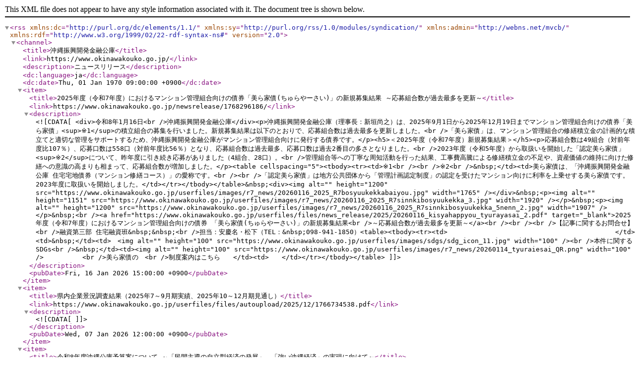

--- FILE ---
content_type: text/xml; charset=UTF-8
request_url: https://www.okinawakouko.go.jp/newsrelease/rss/
body_size: 87257
content:
<?xml version="1.0" encoding="UTF-8"?>

<rss version="2.0"
	xmlns:dc="http://purl.org/dc/elements/1.1/"
	xmlns:sy="http://purl.org/rss/1.0/modules/syndication/"
	xmlns:admin="http://webns.net/mvcb/"
	xmlns:rdf="http://www.w3.org/1999/02/22-rdf-syntax-ns#">
	
	<channel>
		<title>沖縄振興開発金融公庫</title>
		<link>https://www.okinawakouko.go.jp/</link>
		<description>ニュースリリース</description>
		<dc:language>ja</dc:language>
		<dc:date>Thu, 01 Jan 1970 09:00:00 +0900</dc:date>
		
				<item>
			<title>2025年度（令和7年度）におけるマンション管理組合向けの債券「美ら家債(ちゅらやーさい)」の新規募集結果 ～応募組合数が過去最多を更新～</title>
			<link>https://www.okinawakouko.go.jp/newsrelease/1768296186/</link>
			<description>
				<![CDATA[<div>令和8年1月16日<br />沖縄振興開発金融公庫</div><p>沖縄振興開発金融公庫（理事長：新垣尚之）は、2025年9月1日から2025年12月19日までマンション管理組合向けの債券「美ら家債」<sup>※1</sup>の積立組合の募集を行いました。新規募集結果は以下のとおりで、応募組合数は過去最多を更新しました。<br />「美ら家債」は、マンション管理組合の修繕積立金の計画的な積立てと適切な管理をサポートするため、沖縄振興開発金融公庫がマンション管理組合向けに発行する債券です。</p><h5>＜2025年度（令和7年度）新規募集結果＞</h5><p>応募組合数は49組合（対前年度比107％）、応募口数は558口（対前年度比56％）となり、応募組合数は過去最多、応募口数は過去2番目の多さとなりました。<br />2023年度（令和5年度）から取扱いを開始した「認定美ら家債」<sup>※2</sup>について、昨年度に引き続き応募がありました（4組合、28口）。<br />管理組合等への丁寧な周知活動を行った結果、工事費高騰による修繕積立金の不足や、資産価値の維持に向けた修繕への意識の高まりも相まって、応募組合数が増加しました。</p><table cellspacing="5"><tbody><tr><td>※1<br /><br />※2<br />&nbsp;</td><td>美ら家債は、「沖縄振興開発金融公庫 住宅宅地債券（マンション修繕コース）」の愛称です。<br /><br />「認定美ら家債」は地方公共団体から「管理計画認定制度」の認定を受けたマンション向けに利率を上乗せする美ら家債です。2023年度に取扱いを開始しました。</td></tr></tbody></table>&nbsp;<div><img alt="" height="1200" src="https://www.okinawakouko.go.jp/userfiles/images/r7_news/20260116_2025_R7bosyuukekkabaiyou.jpg" width="1765" /></div>&nbsp;<p><img alt="" height="1151" src="https://www.okinawakouko.go.jp/userfiles/images/r7_news/20260116_2025_R7sinnkibosyuukekka_3.jpg" width="1920" /></p>&nbsp;<p><img alt="" height="1200" src="https://www.okinawakouko.go.jp/userfiles/images/r7_news/20260116_2025_R7sinnkibosyuukekka_5nenn_2.jpg" width="1907" /></p>&nbsp;<br /><a href="https://www.okinawakouko.go.jp/userfiles/files/news_release/2025/20260116_kisyahappyou_tyurayasai_2.pdf" target="_blank">2025年度（令和7年度）におけるマンション管理組合向けの債券 「美ら家債(ちゅらやーさい)」の新規募集結果<br />～応募組合数が過去最多を更新～</a><br /><br /><br />【記事に関するお問合せ】<br />融資第三部 住宅融資班&nbsp;&nbsp;<br />担当：安慶名・松下（TEL：&nbsp;098-941-1850）<table><tbody><tr><td>　　　　　　　　　　　　　　　　　　　　　　　　　　</td><td>&nbsp;</td><td>　<img alt="" height="100" src="https://www.okinawakouko.go.jp/userfiles/images/sdgs/sdg_icon_11.jpg" width="100" /><br />本件に関するSDGs<br />&nbsp;</td><td><img alt="" height="100" src="https://www.okinawakouko.go.jp/userfiles/images/r7_news/20260114_tyuraiesai_QR.png" width="100" />　　　　　　<br />美ら家債の　<br />制度案内はこちら　　</td><td>　　</td></tr></tbody></table>]]>
			</description>
			<pubDate>Fri, 16 Jan 2026 15:00:00 +0900</pubDate>
		</item>
				<item>
			<title>県内企業景況調査結果（2025年7～9月期実績、2025年10～12月期見通し）</title>
			<link>https://www.okinawakouko.go.jp/userfiles/files/autoupload/2025/12/1766734538.pdf</link>
			<description>
				<![CDATA[]]>
			</description>
			<pubDate>Wed, 07 Jan 2026 12:00:00 +0900</pubDate>
		</item>
				<item>
			<title>令和8年度沖縄公庫予算案について ～「民間主導の自立型経済の発展」、「強い沖縄経済」の実現に向けて～</title>
			<link>https://www.okinawakouko.go.jp/newsrelease/1766650035/</link>
			<description>
				<![CDATA[<div>令和7年12月26日<br />沖縄振興開発金融公庫</div>&nbsp;<p>本日、沖縄振興開発金融公庫（理事長：新垣尚之）の令和8年度予算政府案が示されました。<br />令和8年度沖縄公庫予算案は、「経済財政運営と改革の基本方針2025（骨太方針）」を踏まえ、地域経済における物価高騰等の影響に注視しつつ、国や県の沖縄振興策と一体となった政策金融の取組を推進するため、以下に重点を置いた内容となっています。</p><p>①&nbsp; &nbsp;中小企業・小規模事業者等の経営基盤の強化<br />②&nbsp; &nbsp;生産性向上に取り組む事業者の支援<br />③&nbsp; &nbsp;機動的なセーフティネット機能の発揮</p>&nbsp;<p><b>１． 事業計画　</b>（別紙参照）<br />　上記の重点項目を踏まえ、国や県の沖縄振興施策等に沿った資金需要への対応及びセーフティネット機能を発揮するために必要な事業規模（契約ベース）として、1,802億円を確保（令和7年度当初計画比25億円減）</p><p><b>２． 資金交付計画</b><br />　事業計画1,802億円に対応する資金交付計画は、1,899億円（令和7年度当初予算比152億円増）</p><p><b>３． 財源</b><br />　（1）借入金・債券発行<br />　　　 財政融資資金借入金は1,570億円、財投機関債の発行は100億円<br />　（2）出資金<br />　　　 出資及び資本性劣後ローンの財源として計51億円を確保<br />　　 ①一般会計からの出資金　1億円<br />　　　新事業創出促進出資の財源<br />　　 ②財政投融資特別会計からの出資金　50億円<br />　　　企業等に対する出資及び資本性劣後ローンの財源<br />&nbsp; （3）業務の円滑な運営に資するため、一般会計より9億55百万円の補給金を受入<br />&nbsp; （4）その他自己資金等168億21百万円</p><p><b>４． 出融資制度<br />　</b>（1）融資制度の拡充<br />　&nbsp;&nbsp;<b>①「沖縄観光リゾート産業振興貸付」　（産業開発資金、中小企業資金、生業資金）の拡充<br />　　&nbsp;&nbsp;</b>➣&nbsp;&nbsp;<b>観光リゾート産業の企業間連携、協業・共同化による生産性向上等の取組を支援</b></p><table><thead><tr><th scope="col">貸付対象</th><th scope="col">拡充内容</th></tr></thead><tbody><tr><td>国又は県の観光関連施策に基づく整備地域において、観光リゾート産業の振興に寄与する事業を行う方</td><td>〇 資金使途の拡充<br /><span>企業間連携、協業・共同化に向けた取組の推進を支援するため、資金使途に「観光関連事業を行うために必要な業務を受託するための資金」を追加</span></td></tr></tbody></table>&nbsp;<p><b>　&nbsp; ②「沖縄特産品振興貸付」　（中小企業資金、生業資金）の拡充<br />　　&nbsp;&nbsp;</b>➣&nbsp;&nbsp;<b>沖縄の特産品を活かした特色ある産業の収益性向上・経営基盤強化に向けた取組を支援</b></p><table><thead><tr><th scope="col">貸付対象</th><th scope="col">拡充内容</th></tr></thead><tbody><tr><td>沖縄の地域資源や沖縄固有の技術・ノウハウを活かした製品の製造又は販売を行う方</td><td>〇 貸付利率の拡充<br /><span>売上の増加やコスト低減などの収益性向上に向けた取組を支援するため、運転資金の貸付利率を「特別利率②」に拡充</span></td></tr></tbody></table>&nbsp;<p><b>　&nbsp; ③「沖縄自立型経済発展貸付」　（産業開発資金）の拡充<br />　　&nbsp; </b>➣&nbsp;&nbsp;<b>中堅・大企業向けセーフティネット機能の発揮<br />　　　　</b>※令和7年度に実施（令和7年度補正予算、令和8年度当初要求の前倒し）</p><table><thead><tr><th scope="col">貸付対象</th><th scope="col">拡充内容</th></tr></thead><tbody><tr><td>社会的な要因による一時的な業況悪化により資金繰りに著しい支障を来している方等</td><td>〇 社会的な要因にかかる対象事案の拡充<br />　現行、一部の特別相談窓口に限定している対象事案を、中小・小規模事業者向けセーフティネット支援と同様に、「全ての特別相談窓口事案」に拡充<br />〇 貸付期間（据置期間）の拡充<br />　現行：貸付期間&nbsp; 7年以内（うち据置期間2年以内）<br />　拡充：貸付期間10年以内（うち据置期間3年以内）</td></tr></tbody></table>&nbsp;<p><b>　&nbsp; ④「国際物流拠点産業集積地域等特定地域振興資金貸付」等8制度※　（中小企業資金、生業資金）</b><br />　　&nbsp; ➣&nbsp;<b>物価高騰や人件費増加等による中小企業・小規模事業者の運転資金所要額の増加に対応</b><br />　　　&nbsp; &nbsp; ※令和7年度に実施（令和7年度補正予算、令和8年度当初要求の前倒し）</p><table><thead><tr><th scope="col">対象制度※</th><th scope="col">拡充内容</th></tr></thead><tbody><tr><td>・国際物流拠点産業集積地域等特定地域振興資金貸付<br />・沖縄特産品振興貸付<br />・沖縄観光リゾート産業振興貸付<br />・沖縄創業者等支援貸付<br />・沖縄情報通信産業支援貸付<br />・沖縄離島・北部地域振興貸付<br />・駐留軍用地跡地開発促進貸付<br />・沖縄生産性向上促進貸付</td><td><span>〇 運転資金貸付期間の拡充</span><br />　現行：貸付期間　7年以内<br />　拡充：貸付期間10年以内</td></tr></tbody></table>&nbsp;<p align="left">（2）　株式会社日本政策金融公庫、独立行政法人福祉医療機構及び独立行政法人住宅金融支援機構における制度の新設・拡充のうち、当公庫の業務範囲に対応するものについては、同様の措置を予定。</p><div>以　上<br />&nbsp;</div>&nbsp;<div><span>（別紙）</span></div><div><img alt="" height="967" src="https://www.okinawakouko.go.jp/userfiles/images/r7_news/20251226_jigyoukeikaku.jpg" width="1920" /></div><p>各資金の事業規模について、詳細は次のとおり。</p><p>（1）産業開発資金<br />　　融資相談の状況、事業計画の熟度や物価高騰等の影響に備えたセーフティネット貸付対応を勘案し、６６０億円<br />（2）中小企業等資金<br />　　中小企業・小規模事業者の経営基盤強化や生産性向上支援、物価高騰等の影響に備えたセーフティネット貸付対応を勘案し、８７０億円<br />（3）住宅資金<br />　　沖縄における資金ニーズ及び民間金融機関の取組を勘案し、５０億円<br />（4）農林漁業資金<br />　　農林水産業の振興や物価高騰等の影響に備えたセーフティネット貸付対応を勘案し、８０億円<br />（5）医療資金<br />　　医療施設の設備投資計画や物価高騰等の影響に備えたセーフティネット貸付対応を勘案し、８０億円<br />（6）生活衛生資金<br />　　生活衛生関係営業者の経営基盤強化や生産性向上支援、物価高騰等の影響に備えたセーフティネット貸付対応を勘案し、４０億円<br />（7）企業等に対する出資<br />　　産業振興を支える交通インフラ等の産業基盤整備、沖縄経済を牽引するリーディング産業に係る企業からの出資相談の状況や事業計画の熟度を勘案し、１５億円<br />（8）新事業創出促進出資<br />　　沖縄における新たな事業の創出促進にかかる出資相談の状況や事業計画の熟度を勘案し、７億円</p>【お問い合わせ先】<br />　　総務部企画調整課　　　　　℡ 03（3581）3242<br />　　業務統括部業務企画課　　　℡ 098（941）1740<br /><br /><a href="https://www.okinawakouko.go.jp/userfiles/files/news_release/2025/20251226_kisyahappyou.pdf" target="_blank">令和8年度沖縄公庫予算案について ～「民間主導の自立型経済の発展」、「強い沖縄経済」の実現に向けて～</a>]]>
			</description>
			<pubDate>Fri, 26 Dec 2025 16:00:00 +0900</pubDate>
		</item>
				<item>
			<title>沖縄公庫、株式会社CAVE OKINAWAに対し沖縄海邦銀行と協調融資を実行 ～うるま市の鍾乳洞施設の整備を支援～</title>
			<link>https://www.okinawakouko.go.jp/newsrelease/1766038170/</link>
			<description>
				<![CDATA[<div>令和7年12月22日<br />沖縄振興開発金融公庫<br />中部支店</div><p align="left">　沖縄振興開発金融公庫中部支店（理事長：新垣尚之、支店長：平良公、以下「当公庫」）は、株式会社ＣＡＶＥ　ＯＫＩＮＡＷＡ（事業所地：うるま市、代表取締役：池原勇也、以下「当社」）に対し、鍾乳洞を利用した観光施設の整備資金として、株式会社沖縄海邦銀行（代表取締役頭取：新城一史）と協調し、沖縄観光リゾート産業振興貸付（観光拠点施設関連）による融資を実行しました。</p><p><strong>【当社事業の概要】</strong><br />　当社は、うるま市石川にて鍾乳洞を利用した観光施設「CAVE OKINAWA」を運営する事業者です。数万年の時を経て形成された美しい鍾乳洞を中心とする観光施設となっており、全長200mの鍾乳洞内には、水のせせらぎが響く癒しのゾーンや、幻想的なライトアップによる壮大な造形美が広がっています。また施設内には、ガジュマルに囲まれた「フォレストカフェ」や鍾乳石を加工したオリジナルストラップ等を販売するお土産ショップを併設しており、外国人観光客をはじめ、多くの観光客から沖縄県中部の観光スポットとして好評を得ています。</p><p><strong>【今次融資の意義】</strong><br />　当公庫は、店舗兼事務所の新設及び駐車場整備に必要な設備資金を融資しました。今回の施設整備により、駐車場から鍾乳洞入口までのスムーズな導線を確保し、広いエントランスとチケット販売所を設置することで、混雑緩和とお客様待ち時間の短縮が見込まれ、顧客満足度の向上が図られます。開園以来、来場客数は年々増加傾向にあり、旺盛な需要に対応するべく、今次施設整備により安定した集客基盤を構築することで、さらなる業容拡大が期待されます。本施設が観光拠点施設として益々発展し、中部地域の活性化に寄与することを期待しています。</p><ul><li><img alt="" height="320" src="https://www.okinawakouko.go.jp/userfiles/images/r7_news/20251222_gazou1.png" width="500" /></li><li><img alt="" height="354" src="https://www.okinawakouko.go.jp/userfiles/images/r7_news/20251222_gazou2.png" width="550" /></li></ul><p><strong>【沖縄観光リゾート産業振興貸付（観光拠点施設関連）の概要</strong><strong>】</strong><br />　国または県の観光関連施策に基づく整備地域において、観光リゾート産業の振興に寄与する事業を行う方を対象に必要な設備資金・運転資金を適用利率の特例を設けてご融資する制度です。本制度の詳細については、当公庫ホームページ（https://www.okinawakouko.go.jp/service/purpose/p001/）でもご覧いただけます。<br />　当公庫は、国の施策に基づく政策金融機関として、今後とも本融資制度等を活用し、外部機関とも連携を図りつつ、地域経済の活性化や地域振興に資する事業を積極的にサポートしてまいります。</p><h4><strong>【</strong>問い合わせ先<strong>】</strong></h4>　　中部支店 業務第二課　　&nbsp; （担当：富川） ℡&nbsp;098（989）6702<br />　　業務統括部 業務企画課&nbsp; &nbsp; &nbsp; &nbsp;（担当：當山） ℡&nbsp;098（941）1740<br /><br /><br /><img alt="" height="100" src="https://www.okinawakouko.go.jp/userfiles/images/sdgs/sdg_icon_08.jpg" width="100" />　<img alt="" height="100" src="https://www.okinawakouko.go.jp/userfiles/images/sdgs/sdg_icon_17.jpg" width="100" /><div><span><span>本件に該当するSDGs</span></span></div><br /><a href="https://www.okinawakouko.go.jp/userfiles/files/news_release/2025/20251222_kisyahappyou.pdf" target="_blank">沖縄公庫、株式会社CAVE OKINAWAに対し沖縄海邦銀行と協調融資を実行 ～うるま市の鍾乳洞施設の整備を支援～</a>]]>
			</description>
			<pubDate>Mon, 22 Dec 2025 10:00:00 +0900</pubDate>
		</item>
				<item>
			<title>沖縄公庫、株式会社宮平農牧に対し、琉球銀行と協調して資本性ローンを実行 ～資材・飼料高騰等の影響で厳しい経営環境にある畜産農家を支援～</title>
			<link>https://www.okinawakouko.go.jp/newsrelease/1765781942/</link>
			<description>
				<![CDATA[<div>令和7年12月15日<br />沖縄振興開発金融公庫<br />融資第三部 農林漁業融資班</div><p align="left">　沖縄振興開発金融公庫（理事長：新垣尚之、融資第三部長：池添昭二、以下「当公庫」）は、株式会社宮平農牧（本社所在地 ： 南城市、代表取締役 ： 池良一、以下｢当社｣）に対し、株式会社琉球銀行（頭取：島袋健）との協調融資により、農林漁業経営資本強化資金（以下、資本性ローン）を適用し、100百万円の融資を実行しました。</p><p><strong>【当社事業の概要】</strong><br />　当社は、沖縄県内において乳飲料の製造・販売を行う株式会社宮平乳業のグループ会社として令和4年に設立し、県内の酪農事業者からの事業承継により酪農事業へ参入しました。南城市と糸満市に牧場を構え、計200頭以上の乳牛を飼養しており、今後も増頭による生産規模の拡大を目指しています。</p><p><strong>【今次融資による効果】<br />　</strong>昨今の生産資材費や飼料価格の高騰により、畜産農家の経営環境は厳しさを増しており、県内の酪農家数が減少基調にあることから、県産生乳生産量も減少している状況にあります。こうした状況下において当社は、乳業メーカーのグループ会社である強みを活かし、既存ネットワークを活かしたコストの改善や、人材の機動的な配置・運用により、現場のオペレーション体制を整備し、厳しい経営環境の中でも、業容の拡大を目指しているところです。</p><p>　当公庫といたしましては、厳しい経営環境にある酪農家を支援することは県産の生乳の安定供給に資することから、当社に対して生産基盤強化のための牛舎改築資金および経営の維持・安定のための運転資金について資本性ローンにより融資を実行しました。本件融資が当社の資金繰りの円滑化や財務体質の強化に資し、さらなる規模拡大につながるとともに、今後の県内産生乳の生産量の維持・拡大に繋がることを期待しています。　</p><p>【<strong>資本性ローンの特徴</strong>】<br />　資本性ローンは、新事業展開や事業再生等に取り組む農林漁業者の設備資金や関連費用、農林業経営の維持安定のための運転資金として資本性資金を供給し、資金繰り円滑化や財務体質の強化を図るための制度です。貸付対象は、民間金融機関等による協調支援を受けられる等の支援体制が構築されている農林漁業者の方等で、業績に連動した利率や期限一括償還での返済を採用しています。加えて、本制度を適用した借入金は、金融機関の資産査定上、自己資本とみなすことが出来るため、過小資本が解消され、信用力の向上が可能となります。</p><p>　沖縄公庫は、国の施策に基づく政策金融機関として、今後とも本融資制度等を活用し、外部機関とも連携を図りつつ、地域経済の活性化や地域振興に資する事業を積極的にサポートしてまいります。</p><ul><li><img alt="" height="384" src="https://www.okinawakouko.go.jp/userfiles/images/r7_news/20251215_gazou1.jpg" width="728" /></li><li><img alt="" height="385" src="https://www.okinawakouko.go.jp/userfiles/images/r7_news/20251215_gazou2.jpg" width="731" /></li></ul><p align="left"><strong>【農林漁業者向け資本性ローン（農林漁業経営支援強化資金）の概要】</strong></p><table><tbody><tr><th colspan="1" rowspan="1" scope="row">ご利用いただける方</th><td><p>農林漁業者又はその組織する法人</p><p>※1&nbsp; 法人は、株式会社、持ち分会社、農事組合法人及び漁業生産組合に限ります。<br />※2&nbsp; 民間金融機関等による支援を受けられる等の支援体制が構築されている場合に限ります。</p></td></tr><tr><th colspan="1" rowspan="1" scope="row">ご融資限度額</th><td><p><span>貸付けを受ける者のみなし自己資本比率が40％に達するのに必要な額、</span>又は1億円のいずれか低い額<br />（経営開始後決算を2期終えていないものにあたっては、1億円）</p></td></tr><tr><th>ご返済期間</th><td><p>① 期限一括償還（5年1か月以上20年以内）<br />・認定農業者に対する資金の貸付け、または林業経営改善計画の認定を受けた者が経営の維持安定を図るための運転資金の貸付け</p><p>② ①以外　18年（うち据置8年）</p></td></tr><tr><th>担保・保証人</th><td>無担保・無保証</td></tr><tr><th>利率</th><td><p align="left">直近の決算状況に基づく判定区分に応じて1年毎に変更</p></td></tr><tr><th>本制度のポイント</th><td><p>・本制度に基づくお借入れは、金融機関の資産査定上、一定期間「自己資本」とみなされます。</p><p>・期限一括償還を選択した場合、利息のみのお支払いとなるため、長期安定資金となり、償還期限までの間、資金繰りを安定させることができます。</p><p>・法的倒産時には、償還順位が他の全ての債務（償還順位が同等以下のものを除く）に劣後します。</p>・原則として、ご融資後一定期間は期限前返済が認められません。</td></tr></tbody></table>&nbsp;<h4><strong>【</strong>問合せ先<strong>】</strong></h4>　　融資第三部農林漁業融資班&nbsp; &nbsp;（担当：砂　邊）℡ 098（941）1840<br />　　業務統括部 業務企画課　　　（担当：當　山）℡ 098（941）1740<br /><br /><img alt="" height="100" src="https://www.okinawakouko.go.jp/userfiles/images/sdgs/sdg_icon_02.jpg" width="100" />　<img alt="" height="100" src="https://www.okinawakouko.go.jp/userfiles/images/sdgs/sdg_icon_08.jpg" width="100" />　<img alt="" height="100" src="https://www.okinawakouko.go.jp/userfiles/images/sdgs/sdg_icon_15.jpg" width="100" />　<img alt="" height="100" src="https://www.okinawakouko.go.jp/userfiles/images/sdgs/sdg_icon_17.jpg" width="100" /><div><span><span>本件に該当するSDGs</span></span></div><br /><a href="https://www.okinawakouko.go.jp/userfiles/files/news_release/2025/20251215_kisyahappyou.pdf" target="_blank">沖縄公庫、株式会社宮平農牧に対し、琉球銀行と協調して資本性ローンを実行<br />～資材・飼料高騰等の影響で厳しい経営環境にある畜産農家を支援～</a>]]>
			</description>
			<pubDate>Mon, 15 Dec 2025 15:00:00 +0900</pubDate>
		</item>
				<item>
			<title>映像制作事業㈱ナラティブに対し、カリーファンドと協調融資を実行</title>
			<link>https://www.okinawakouko.go.jp/newsrelease/1765521016/</link>
			<description>
				<![CDATA[<div>令和7年12月12日<br />沖縄振興開発金融公庫<br />融資第二部 生衛・創業融資班</div><p align="left">　沖縄振興開発金融公庫（理事長：新垣尚之、融資第二部長：仙野健、以下「当公庫」）は、株式会社ナラティブ（本社所在地：那覇市、代表取締役：永田健作、以下「当社」）に対し、事業拡大に必要な運転資金として、カリーインパクト＆イノベーション1号投資事業有限責任組合（通称：カリーファンド）による出資400万円と協調して、沖縄創業者等支援貸付800万円を実行しました。</p><p><strong>【事業の概要】</strong><br />　当社は、映像制作事業者として令和6年に設立されました。県内外で知名度を有する企業の広告コンテンツ制作を手掛け、広告賞の受賞実績もあるなど、確かな制作力を強みに成長を続けています。また、当社代表者の永田健作氏（以下「永田氏」）は平和をテーマにした演劇「ピースシアター」の上演活動にも注力しています。この平和劇は、元舞台役者である永田氏が戦争体験者の証言をもとに脚本を執筆し、演出した舞台で、戦争体験者から託された非戦の願いを次世代へつなぎ、沖縄から世界へ平和の誓いを発信するとの想いが込められています。これまで県内外で69公演、総観客数7,500人を動員、平和の大切さを次世代に伝えるソーシャルビジネスとして展開しています。さらに、ピースシアター上演時には、生徒たちにより深く平和について考えてもらうため、永田氏による講演やワークショップも実施しています。今後は、大手旅行社等との協業のもと、県外修学旅行生や県内学校の平和学習プログラムの一環としての上演を予定しています。</p><p><strong>【今次事業の評価及び融資の意義</strong><strong>】<br />　</strong>今回の資金調達は、修学旅行等のプログラム組入までの期間における人件費等の事業運営費の確保を目的とするものです。<br />　沖縄公庫は、当社の広告コンテンツ制作力およびピースシアター運営による平和学習事業への取り組みを評価し、社会起業家を支援するカリーファンドと協調して、今次融資を実行しました。</p><p>&nbsp;</p><ul><li><img alt="" height="300" src="https://www.okinawakouko.go.jp/userfiles/images/r7_news/20251212_gazou1.jpeg" width="600" /><p>演劇「ピースシアター」</p></li><li><img alt="" height="354" src="https://www.okinawakouko.go.jp/userfiles/images/r7_news/20251212_gazou2.jpg" width="550" /><p>戦争体験者の証言を聞く㈹永田健作（左）</p></li></ul><p><strong>【沖縄創業者等支援貸付の特徴</strong><strong>】</strong><br />　沖縄創業者等支援貸付は、新規開業して概ね７年以内の事業者の方で、①新規市場の創出が見込まれる事業を新たに行う方、②雇用の創出を伴う事業を新たに行う方、③経営多角化を図る方を対象に、必要な設備資金・運転資金を低利で融資する制度です。<br />　当公庫は、国の施策に基づく政策金融機関として、今後とも本融資制度等を活用し、外部機関とも連携を図りつつ、地域経済の活性化や地域振興に資する事業を積極的にサポートしてまいります。</p><h4><strong>【</strong>問い合わせ先<strong>】</strong></h4>　　融資第二部 生衛創業融資班&nbsp; （担当：大橋） ℡&nbsp;098（941）1830<br />　　業務統括部 業務企画課&nbsp; &nbsp; &nbsp; &nbsp; &nbsp; &nbsp;（担当：當山） ℡&nbsp;098（941）1740<br /><br /><br /><img alt="" height="100" src="https://www.okinawakouko.go.jp/userfiles/images/sdgs/sdg_icon_04.jpg" width="100" />　<img alt="" height="100" src="https://www.okinawakouko.go.jp/userfiles/images/sdgs/sdg_icon_16.jpg" width="100" />　<img alt="" height="100" src="https://www.okinawakouko.go.jp/userfiles/images/sdgs/sdg_icon_17.jpg" width="100" /><div><span><span>本件に該当するSDGs</span></span></div><br /><a href="https://www.okinawakouko.go.jp/userfiles/files/news_release/2025/20251212_kisyahappyou.pdf" target="_blank">映像制作事業㈱ナラティブに対し、カリーファンドと協調融資を実行</a>]]>
			</description>
			<pubDate>Fri, 12 Dec 2025 15:00:00 +0900</pubDate>
		</item>
				<item>
			<title>第13回「創造力、無限大∞　高校生ビジネスプラン・グランプリ」 沖縄工業高等専門学校がファイナリスト10組に選出 ～中部商業高等学校、八重山商工高等学校は学校賞を受賞～</title>
			<link>https://www.okinawakouko.go.jp/newsrelease/1765354038/</link>
			<description>
				<![CDATA[<div>令和7年12月11日<br />沖縄振興開発金融公庫<br />融資第二部 生衛・創業融資班</div><p align="left">　沖縄振興開発金融公庫（理事長：新垣尚之、以下「当公庫」）が後援している、第13回「創造力、無限大&infin;　高校生ビジネスプラン・グランプリ」（株式会社日本政策金融公庫主催）において、沖縄工業高等専門学校のビジネスプランが見事ファイナリストに選出されました。県内からのファイナリスト選出は、第10回大会以来3年ぶりの快挙となります。</p><p>　今回選出された沖縄工業高等専門学校のチーム「ゆがふぁーむ」は、令和8年１月11日（日）に東京大学本郷キャンパスにおいて開催される最終審査会に出場し、本グランプリの頂点を目指します。</p><p>　また、当公庫もこれまで出張授業等でサポートしてきました中部商業高等学校と八重山商工高等学校の2校が、起業家教育の推進に熱心に取り組んでいる学校として、県内初の「学校賞」を受賞しております。</p><p>　当公庫は、本大会の後援及び県内高校のサポート等を通じて、将来を担う若者の創業マインド向上に引き続き取り組んでまいります。</p>【ファイナリスト選出プラン】<table><thead><tr><th scope="col">高校名</th><th scope="col">プランタイトル</th><th scope="col">プラン概要</th></tr></thead><tbody><tr><td>沖縄工業高等専門学校　<br />チーム名：「ゆがふぁーむ」</td><td>バイオスティミュラントが切り拓く<br />持続可能な土壌DX</td><td>土壌微生物と植物双方を同時活性化する独自技術を用い、化学肥料に頼らず環境負荷を大幅に軽減する持続可能な農業を実現するプラン</td></tr></tbody></table>&nbsp;&nbsp;<div><img alt="" src="https://www.okinawakouko.go.jp/userfiles/images/r7_news/20251211_gazuo3.jpg" /><p>沖縄工業高等専門学校 チーム「ゆがふぁーむ」</p></div><ul><li>&nbsp;<img alt="" height="253" src="https://www.okinawakouko.go.jp/userfiles/images/r7_news/20251211_gazou1.jpg" width="523" /><p>中部商業高等学校</p></li><li><img alt="" height="293" src="https://www.okinawakouko.go.jp/userfiles/images/r7_news/20251211_gazou2.png" width="505" /><p>八重山商工高等学校</p></li></ul><p align="left">【最終審査会の概要】</p><table><tbody><tr><th colspan="2" rowspan="1" scope="row">日時</th><td>2026年1月11日（日）13：00～17：30</td></tr><tr><th colspan="2" rowspan="1" scope="row">場所</th><td>東京大学伊藤国際学術研究センター 伊藤謝恩ホール（東京大学本郷キャンパス内）</td></tr><tr><th colspan="1" rowspan="4" scope="row">プログラム</th><th>13：00 ～ 13：10</th><td>開会挨拶、審査員の紹介</td></tr><tr><th>13：10 ～ 15：40</th><td>ファイナリスト10組によるプレゼンテーション</td></tr><tr><th>15：40 ～ 16：50</th><td><p align="left">特別講演・意見交換会<br />株式会社Magic Shields Founder &amp; CEO 下村 明司 氏<br />講演テーマ「発明&times;スタートアップで、世界を守る」</p><p>（プロフィール）<br />ヤマハ発動機にて14年間、レース用バイクの研究開発・プロジェクトチーフや、デザイン部での新規事業開発を行う。<br />祖母や友人を事故で失った経験や、災害やテロをきっかけに世界から怪我を無くすことを志し、プライベートで「人を守る」発明活動を複数行う。<br />その後、当社を創業し、2020年に独立。<br />MBA（グロービス経営大学院）、ロボット工学修士</p><p>（受賞歴）<br />「World Ageing Festival」「Get in the Ring」　：　World Champion<br />「Silver Eco Festival」　：　Best Well Ageing Award<br />「経産省 JHeC」「経産省 始動 next innovator」「日経 ヘルステックサミット」：最優秀賞</p></td></tr><tr><th>16：50 ～ 17：30</th><td>結果発表・表彰式</td></tr><tr><th colspan="2" rowspan="1" scope="row">審査員（順不同）</th><td>武蔵大学　学長（審査員長）　　　　　　　　　　　　　　　　　　　髙橋 徳行 氏<br />NPO法人ETIC. 事業本部シニアコーディネーター　　　　　　　　　　佐々木 健介　氏<br />文部科学省 高等教育局 私学部参事官付 私学経営支援企画室長&nbsp; &nbsp; &nbsp; &nbsp; &nbsp; &nbsp; &nbsp; &nbsp; &nbsp; 篠原 量紗　氏<br />株式会社ベアーズ 取締役副社長　　　　　　　　　　　　　　　　　&nbsp; 髙橋 ゆき　氏<br />デロイト トーマツ ベンチャーサポート株式会社 Morning Pitch統括&nbsp; &nbsp; &nbsp; &nbsp;永石 和恵　氏<br />株式会社セルフウイング 代表取締役 学術博士（起業家教育）&nbsp; &nbsp; &nbsp; &nbsp; &nbsp; &nbsp; &nbsp; &nbsp; &nbsp; &nbsp;平井 由紀子　氏<br />日本政策金融公庫 常務取締役&nbsp; &nbsp; &nbsp; &nbsp; &nbsp; &nbsp; &nbsp; &nbsp; &nbsp; &nbsp; &nbsp; &nbsp; &nbsp; &nbsp; &nbsp; &nbsp; &nbsp; &nbsp; &nbsp; &nbsp; &nbsp; &nbsp; &nbsp; &nbsp; &nbsp; &nbsp; &nbsp; &nbsp; &nbsp; &nbsp; &nbsp; &nbsp; &nbsp; &nbsp; &nbsp; &nbsp; &nbsp; &nbsp; &nbsp; &nbsp; &nbsp; &nbsp;姪原 保志　氏</td></tr></tbody></table><p align="left">最終審査会の概要等につきましては、<a href="https://www.jfc.go.jp/n/grandprix/assets/data/businessplan251127a.pdf" target="_blank">日本公庫HP</a>をご参照ください。<br />（https://www.jfc.go.jp/n/grandprix/assets/data/businessplan251127a.pdf）</p>&nbsp;<h4><strong>【</strong>問合せ先<strong>】</strong></h4>　　融資第二部 生衛・創業融資班　（担当：上江洲）℡ 098（941）1830<br />　　業務統括部 業務企画課　　　　（担当：當　山）℡ 098（941）1740<br /><br />　<img alt="" height="100" src="https://www.okinawakouko.go.jp/userfiles/images/sdgs/sdg_icon_04.jpg" width="100" />　<img alt="" height="100" src="https://www.okinawakouko.go.jp/userfiles/images/sdgs/sdg_icon_17.jpg" width="100" /><div><span><span>本件に該当するSDGs</span></span></div><br /><a href="https://www.okinawakouko.go.jp/userfiles/files/news_release/2025/20251211_kisyahappyou.pdf" target="_blank">第13回「創造力、無限大&infin;　高校生ビジネスプラン・グランプリ」 沖縄工業高等専門学校がファイナリスト10組に選出<br />～中部商業高等学校、八重山商工高等学校は学校賞を受賞～</a>]]>
			</description>
			<pubDate>Thu, 11 Dec 2025 11:00:00 +0900</pubDate>
		</item>
				<item>
			<title>八重山商工高校が県内初の学校賞を受賞 ～第13回「高校生ビジネスプラン・グランプリ」の選考結果～</title>
			<link>https://www.okinawakouko.go.jp/newsrelease/1765351726/</link>
			<description>
				<![CDATA[<div>令和7年12月10日<br />沖縄振興開発金融公庫<br />八重山支店</div><p align="left">　沖縄振興開発金融公庫（理事長：新垣尚之、以下「沖縄公庫」）が後援している、第13回「創造力、無限大&infin; 高校生ビジネスプラン・グランプリ」（株式会社日本政策金融公庫、以下「日本公庫」主催）の学校賞が令和7年11月27日に発表され、八重山商工高校が県内初の学校賞を受賞しました。</p><p>　「創造力、無限大&infin; 高校生ビジネスプラン・グランプリ」は、活力ある日本を創り、地域を活性化するためには、次世代を担う若者の力が必要との考えの下、将来を担う若者の創業マインド向上を目的に、全国の高校生および高専生（1～3年生）を対象としたビジネスプラン・グランプリです。</p><p>　沖縄公庫八重山支店は、八重山商工高校からグランプリ参加に向けたビジネスプラン作成のサポートの依頼を受け、5月23日（金）、同校商業科会計システムコースの生徒13名を対象に、日本公庫から講師を招き「出張授業」を行いました。<br />　生徒の皆さんは、ビジネスアイデアの発想法やビジネスプラン作成の考え方を学んだ後、グループワークにおいて、ゴミ処理問題や暑さ対策等、石垣島内における課題をもとに、ビジネスプランの作成に取り組みました。</p><p>　今回のグランプリにおいては、過去最多の参加校数 639 校・プラン数 5,640 件、参加生徒数 14,967 人のエントリーがあり、八重山商工高校は、起業家教育の推進に熱心に取り組んでいる学校32校のうちの一校として選出され、県内初の学校賞を受賞しました。</p><p>　沖縄公庫は、起業を増やし、活力あふれる日本を創っていくために、これからも「自ら考え、行動する力」を養う「起業教育」の推進に取り組んでまいります。</p>&nbsp;&nbsp;<h4><strong>【</strong>問合せ先<strong>】</strong></h4>　　八重山支店総務課　　 （担当：阿嘉）℡ 0980（82）2701<br />　　業務統括部業務企画課（担当：當山）℡ 098（941）1740<br /><br />　<img alt="" height="100" src="https://www.okinawakouko.go.jp/userfiles/images/sdgs/sdg_icon_04.jpg" width="100" />　<img alt="" height="100" src="https://www.okinawakouko.go.jp/userfiles/images/sdgs/sdg_icon_17.jpg" width="100" /><div><span><span>本件に該当するSDGs</span></span></div><br /><a href="https://www.okinawakouko.go.jp/userfiles/files/news_release/2025/20251210_kisyahappyou.pdf" target="_blank">八重山商工高校が県内初の学校賞を受賞 ～第13回「高校生ビジネスプラン・グランプリ」の選考結果～</a>]]>
			</description>
			<pubDate>Wed, 10 Dec 2025 17:00:00 +0900</pubDate>
		</item>
				<item>
			<title>沖縄公庫、有限会社船浮海運に対し、沖縄離島・北部地域振興貸付を実行 ～竹富町の島々を結ぶ海上貨物輸送事業を支援～</title>
			<link>https://www.okinawakouko.go.jp/newsrelease/1764745574/</link>
			<description>
				<![CDATA[<div>令和7年12月３日<br />沖縄振興開発金融公庫<br />八重山支店</div><p align="left">　沖縄振興開発金融公庫八重山支店（理事長：新垣尚之、支店長：上江洲博、以下「当公庫」）は、有限会社船浮海運（本社所在地：竹富町字西表、代表取締役社長：池田卓、以下「当社」）に対し、沖縄離島・北部地域振興貸付を適用し融資を実行しました。</p><p><strong>【当社事業の概要】</strong><br />　当社は昭和60年設立の海上旅客輸送事業者として、西表島西部の白浜港-船浮地区間の定期航路を運航しています。陸路不通により海上交通が唯一の手段となる当該地域において、安定運航を通じて住民移動、生活物資輸送、観光需要への対応を行い、地域の生活機能の維持に寄与してまいりました。なお、定期船「ふなうきまる」は、当公庫等が出資する沖縄県離島海運振興株式会社の傭船体制により調達しており、当社および本県離島海運事業者の振興に資する枠組みとなっております。</p><div><img alt="" height="515" src="https://www.okinawakouko.go.jp/userfiles/images/r7_news/20251203_hunauki1-1.jpg" width="1920" /><p>船浮海運が運航する定期船ふなうきまる</p></div>&nbsp;<p><strong>【新たにスタートする海上貨物輸送事業</strong><strong>】</strong><br />　竹富町は９つの有人島で構成される島嶼エリアであり、生活物資やパイナップル・肉用牛といった農畜産物の移動に際しては海上輸送が必要不可欠となります。これら貨物の海上輸送は、これまでＪＡおきなわの貨物船「汽船農協やえやま」（以下、「農協丸」）が中心的な役割を担ってきましたが、農協丸は老朽化により、令和７年７月に運航を終了しました。<br />　竹富町では農協丸の運航終了を見据え、後継船となる町有貨物輸送船「つむぎ」（以下、「つむぎ」）を建造し、当社は船舶の指定管理者として、令和７年11月より竹富町の島々を結ぶ海上貨物輸送事業をスタートさせました。つむぎは、従来運んでいた貨物に加え、ガスや石油といった危険物、大型車両・特殊車両の輸送等新たな役割も担い、島々の重要な物資を運搬しています。</p>&nbsp;<div>　<strong>▼　当社航路と新たに就航した町有貨物輸送船「つむぎ」</strong></div><ul><li><img alt="" height="1200" src="https://www.okinawakouko.go.jp/userfiles/images/r7_news/20251203_hunauki2-1.jpg" width="1807" /></li><li><img alt="" height="1108" src="https://www.okinawakouko.go.jp/userfiles/images/r7_news/20251203_hunauki3-1.jpg" width="1920" /></li></ul><p>【<strong>今次融資による効果</strong>】<br />　沖縄公庫は、当社が新たにスタートする海上貨物輸送事業に必要な運転資金を対象に融資を実行しました。今般融資によって同事業のスムーズな立ち上がりが後押しされ、竹富町の島々における安定的な貨物輸送に寄与するとともに、島民生活の向上と経済の発展に資することが期待されます。</p><p><strong>【沖縄離島・北部地域振興貸付の概要】</strong><br />　沖縄離島・北部地域振興貸付は、沖縄県内の離島および北部地域において産業の振興および経済の活性化に資する事業を行う方を対象に必要な設備資金・運転資金を適用利率の特例を設けてご融資する制度です。本制度の詳細については、当公庫ホームページ(<b>https://www.okinawakouko.go.jp/service/purpose/p001/</b>)でもご覧いただけます。<br />　沖縄振興開発金融公庫は、国の施策に基づく政策金融機関として、今後とも本融資制度等を活用し、外部機関とも連携を図りつつ、地域経済の活性化や地域振興に資する事業を積極的にサポートしてまいります。</p><h4><strong>【</strong>問合せ先<strong>】</strong></h4>　　八重山支店業務課　　 （担当：神山）℡ 0980（82）2701<br />　　業務統括部業務企画課（担当：當山）℡ 098（941）1740<br /><br /><br /><img alt="" height="99" src="https://www.okinawakouko.go.jp/userfiles/images/sdgs/sdg_icon_10.jpg" width="100" />　<img alt="" height="100" src="https://www.okinawakouko.go.jp/userfiles/images/sdgs/sdg_icon_11.jpg" width="100" />　<img alt="" height="100" src="https://www.okinawakouko.go.jp/userfiles/images/sdgs/sdg_icon_14.jpg" width="100" /><div><span><span>本件に該当するSDGs</span></span></div><br /><a href="https://www.okinawakouko.go.jp/userfiles/files/news_release/2025/20251203_kisyahappyou_hunauki_1.pdf" target="_blank">沖縄公庫、有限会社船浮海運に対し、沖縄離島・北部地域振興貸付を実行 ～竹富町の島々を結ぶ海上貨物輸送事業を支援～</a>]]>
			</description>
			<pubDate>Wed, 03 Dec 2025 15:00:00 +0900</pubDate>
		</item>
				<item>
			<title>沖縄公庫、医療法人アカシア会に対し、琉球銀行と協調融資を実行 ～伊良部島での診療所開設を支援～</title>
			<link>https://www.okinawakouko.go.jp/newsrelease/1764742766/</link>
			<description>
				<![CDATA[<div>令和7年12月３日<br />沖縄振興開発金融公庫<br />宮古支店</div><p align="left">　沖縄振興開発金融公庫宮古支店（理事長：新垣尚之、支店長：大城一也、以下「当公庫」）は、医療法人アカシア会（本社所在地：宮古島市、理事長：下地晃、以下「当法人」）に対し、伊良部島での診療所開設資金として、株式会社琉球銀行（頭取：島袋健）との協調により、沖縄社会課題対応企業等支援貸付（沖縄ソーシャル融資）及び沖縄離島・北部地域振興貸付による融資を実行しました。</p><p><strong>【当法人の概要】</strong><br />　当法人は宮古島市にて介護老人保健施設を運営しており、リハビリテーションを中心とした医療・看護・介護サービスの提供や要介護者の自立支援および在宅復帰の支援に取り組んでいます。<br />　また、下地理事長は宮古島市にて「城辺中央クリニック」も運営しており、地域に根ざした医療・福祉サービスを長年にわたり取り組んできました。</p><p><strong>【本件融資の意義と期待される効果】</strong><br />　伊良部島では、島内唯一の診療所が令和6年3月に閉院したことにより、島外への通院を余儀なくされるなど、地域の医療アクセスに課題が生じていました。そのため、当法人が閉院していた診療所を取得・改装し、令和7年12月、新たに「伊良部島中央クリニック（以下「当クリニック」）」として開設することとなりました。当クリニックでは、一般外来診療のほか、入院対応も可能な医療サービスの提供を予定しており、外来診療に加え、初期対応から短期入院まで、切れ目のない医療体制が整備される見込みです。<br />　伊良部島では住民の高齢化が進み、医療ニーズの高い地域となっていますが、当クリニックの開設により離島における安定した医療提供体制の確保が見込まれます。また、夜間や台風等に伴う伊良部大橋閉鎖時の救急対応にも寄与するほか、島民にとってより安心して暮らせる環境となることが期待されます。</p><ul><li><img alt="" height="496" src="https://www.okinawakouko.go.jp/userfiles/images/r7_news/20251203_kisyahappyou_akasia.jpg" width="744" /><p align="center">伊良部島中央クリニック</p></li><li><img alt="" height="493" src="https://www.okinawakouko.go.jp/userfiles/images/r7_news/20251203_kisyahappyou_akasia2.jpg" width="739" /><p>(左から)沖縄公庫大城支店長、伊良部島中央クリニック下地院長、アカシア会下地理事長、琉球銀行宮古支店髙良支店長</p></li></ul><p><strong>【沖縄社会課題対応企業等支援貸付（沖縄ソーシャル）、沖縄離島・北部地域振興貸付の概要】</strong><br />　沖縄社会課題対応企業等支援貸付は、社会的課題の解決を目的とする事業を新たに営もうとする方又は営んでいる方を対象に必要な設備資金・運転資金を低利で融資する制度です。<br />　沖縄離島・北部地域振興貸付は、沖縄県内の離島及び北部地域において産業の振興及び経済の活性化に資する事業を行う方を対象に必要な設備資金・運転資金を融資する制度です。本制度の詳細については、当公庫ホームページ(https://www.okinawakouko.go.jp/service/purpose/p001/)でもご覧いただけます。<br />　当公庫は、国の施策に基づく政策金融機関として、今後とも本融資制度等を活用し、外部機関とも連携を図りつつ、地域経済の活性化や地域振興に資する事業を積極的にサポートしてまいります。</p><h4><strong>【</strong>問い合わせ先<strong>】</strong></h4>　　宮古支店 業務課&nbsp; &nbsp; &nbsp; &nbsp; &nbsp; &nbsp; &nbsp; &nbsp;（担当：浦﨑） ℡ 0980（72）2446<br />　　業務統括部 業務企画課 （担当：當山） ℡ 098（941）1740<br /><br /><br /><img alt="" height="100" src="https://www.okinawakouko.go.jp/userfiles/images/sdgs/sdg_icon_08.jpg" width="100" />　<img alt="" height="100" src="https://www.okinawakouko.go.jp/userfiles/images/sdgs/sdg_icon_09.jpg" width="100" />　<img alt="" height="100" src="https://www.okinawakouko.go.jp/userfiles/images/sdgs/sdg_icon_12.jpg" width="100" /><div><span><span>本件に該当するSDGs</span></span></div><br /><a href="https://www.okinawakouko.go.jp/userfiles/files/news_release/2025/20251203_kisyahappyou_akasiakai2.pdf" target="_blank">沖縄公庫、医療法人アカシア会に対し、琉球銀行と協調融資を実行 ～伊良部島での診療所開設を支援～</a>]]>
			</description>
			<pubDate>Wed, 03 Dec 2025 15:00:00 +0900</pubDate>
		</item>
				<item>
			<title>2024・2025年度 設備投資計画調査結果（2025年9月調査）</title>
			<link>https://www.okinawakouko.go.jp/newsrelease/1762248135/</link>
			<description>
				<![CDATA[<a href="https://www.okinawakouko.go.jp/userfiles/files/news_release/2025/20251117_kisyahappyou_1.pdf" target="_blank">・2024・2025年度 設備投資計画調査結果（2025年9月調査）</a>]]>
			</description>
			<pubDate>Mon, 17 Nov 2025 12:00:00 +0900</pubDate>
		</item>
				<item>
			<title>「海外ビジネス支援パッケージ（沖縄）」に沖縄の金融機関４者が新たに参画 ～沖縄県内の中小企業・小規模事業者の海外展開を強力に後押し～</title>
			<link>https://www.okinawakouko.go.jp/newsrelease/1762418051/</link>
			<description>
				<![CDATA[<div>令和 7年 11月 7日<br />沖縄振興開発金融公庫<br />株式会社日本貿易保険<br />独立行政法人中小企業基盤整備機構</div><p>　沖縄振興開発金融公庫（理事長：新垣尚之　本店：沖縄県那覇市、以下「沖縄公庫」）、株式会社日本貿易保険（代表取締役社長：黒田篤郎　本店：東京都千代田区、以下「NEXI」）、独立行政法人中小企業基盤整備機構（理事長：宮川正　本部：東京都港区、以下「中小機構」）は、沖縄県内の中小企業・小規模事業者の海外展開をより一層推進するため、2024年11月に３者で構築した「海外ビジネス支援パッケージ（沖縄）」に、株式会社琉球銀行（取締役頭取：島袋健　本店：沖縄県那覇市、以下「琉球銀行」）、株式会社沖縄銀行（取締役頭取：山城正保　本店：沖縄県那覇市、以下「沖縄銀行」）、株式会社沖縄海邦銀行（頭取：新城一史　本店：沖縄県那覇市、以下「沖縄海邦銀行」）、コザ信用金庫（理事長：喜友名勇　本店:沖縄県沖縄市）が参画することで合意しました。</p><p>　海外ビジネス支援パッケージ（沖縄）は、海外への販路開拓・拡大を図る沖縄県内の中小企業等に対し、課題やニーズの把握から、海外ビジネスマッチング、輸出助言、金融支援や貿易保険まで、これまで沖縄公庫、NEXI及び中小機構の三者が一体となって行ってまいりました。<br />　今回、琉球銀行、沖縄銀行、沖縄海邦銀行及びコザ信用金庫が本取組に新たに参画することにより、海外への販路開拓や拡大を目指す、より多くの沖縄県内の中小企業等の課題やニーズを的確に把握し、各機関の特徴を活かした支援を途切れることなくご提供してまいります。<br />　沖縄公庫、NEXI、中小機構、琉球銀行、沖縄銀行、沖縄海邦銀行及びコザ信用金庫は、今まで以上に連携を強化し、海外展開に意欲的な沖縄県内の中小企業等への支援をより一層積極的に取り組んでまいります。　</p><p>【本件に関する問い合わせ先】<br />沖縄振興開発金融公庫　業務統括部（担当：新里）&nbsp; &nbsp; &nbsp; &nbsp; &nbsp; &nbsp; &nbsp; 　　　　&nbsp; &nbsp;&nbsp; &nbsp; &nbsp; 電話：098-941-1908<br />株式会社日本貿易保険&nbsp; &nbsp; 輸出保険部（担当：藤本、外和田）&nbsp; &nbsp; &nbsp; &nbsp; 　　　&nbsp; &nbsp;電話：03-3512-7563<br />独立行政法人中小企業基盤整備機構　沖縄事務所（担当：伊原・髙森）　電話：098-859-7566&nbsp;</p><br /><a href="https://www.okinawakouko.go.jp/userfiles/files/news_release/2025/20251107_kisyahappyou_1.pdf" target="_blank">「海外ビジネス支援パッケージ（沖縄）」に沖縄の金融機関４者が新たに参画<br />～沖縄県内の中小企業・小規模事業者の海外展開を強力に後押し～</a><br />&nbsp;<h4>参考</h4><h5><strong>「海外ビジネス支援パッケージ（沖縄）」</strong></h5><ol><li><u>1．中小企業等の海外販路拡大の支援体制の整備</u></li></ol>　沖縄公庫、琉球銀行、沖縄銀行、沖縄海邦銀行、コザ信用金庫、NEXI及び中小機構が中小企業等の海外販路拡大のために特に有用な支援策を持ち寄ることで、中小企業等の海外販路拡大に関する課題やニーズの把握からビジネスマッチング支援、事業計画策定支援、金融支援、リスク対応等を連携し途切れることなく実施いたします。<ol><li><u>2．円滑な資金供給と情報発信による海外展開支援</u></li></ol>　沖縄公庫、琉球銀行、沖縄銀行、沖縄海邦銀行及びコザ信用金庫は、海外進出や輸出拡大に取り組む中小企業等に対し、円滑な資金供給を行うとともに、海外展開を目指す事業者への情報を提供いたします。<ol><li><u>3．海外マッチングのコンシェルジュ機能の提供</u></li></ol>　中小機構は、海外への製品販売や事業連携を進めたい中小企業等に対して、海外取引に精通する専門家に相談できる無料相談窓口を開設しています。<ol><li><u>4．輸出助言サービスの提供</u></li></ol>　中小機構は、新規輸出1 万者支援プログラムに関連し、輸出が初めてとなる事業者向けに事業計画、資金調達、商品開発、販売戦略等の助言を行う無料サービスを提供いたします。<ol><li><u>5．海外取引円滑化への対応強化</u></li></ol>　NEXI は、海外取引に対するカントリーリスクやクレジットリスクをカバーする輸出保険・海外投資保険の提供のほか、国・業種で一覧化した海外バイヤー情報を無料で提供いたします。<br /><br />&nbsp;<div><img alt="" height="902" src="https://www.okinawakouko.go.jp/userfiles/images/r7_news/20251107_suki-mu.jpg" width="1354" /></div><br />&nbsp;]]>
			</description>
			<pubDate>Fri, 07 Nov 2025 11:00:00 +0900</pubDate>
		</item>
				<item>
			<title>沖縄公庫、EF Polymer株式会社に対し、 株式会社琉球銀行らと協調して出資を実行 ～100％自然由来の超吸水性ポリマーの研究開発(R&amp;D)とグローバル展開を加速～</title>
			<link>https://www.okinawakouko.go.jp/newsrelease/1761271212/</link>
			<description>
				<![CDATA[<div>令和7年10月27日<br />沖縄振興開発金融公庫</div><p align="left">　沖縄振興開発金融公庫（理事長：新垣尚之、融資第一部長：前泊辰哉、以下「当公庫」）は、EF Polymer株式会社（本社所在地：恩納村、代表取締役CEO：ナラヤン・ラル・ガルジャール、以下｢当社｣）に対し、株式会社琉球銀行（代表取締役頭取：島袋健、以下「琉球銀行」）他と協調して、出資を実行しました。</p><p><strong>【当社の概要】</strong><br />　当社は、沖縄科学技術大学院大学（OIST）が実施する企業家育成支援プログラム「OIST Innovation Accelerator」を通じて令和2年3月、当時21歳の起業家ナラヤン・ラル・ガルジャール氏（インド出身）により設立された、100％自然由来の超吸水性ポリマー（SAP）を製造するスタートアップです。<br />&nbsp;</p><p>【<strong>当社製品の特徴</strong>】<br />　当社の製品である「EFポリマー（エコ・フレンドリー・ポリマー）」は、従来廃棄されていた作物残渣（オレンジやバナナの皮）を原料とし、約1年かけて完全に土に還る完全生分解性を有しています。<br />　農業に最適な自重の約50倍の水分を吸水し、ゆっくりと作物の根に放出するため、水分や肥料が土壌で流出するのを防ぎ、成長をサポートする土壌改良剤としての機能があることから、干ばつ地域では保水材としての機能に加え、土壌で肥料を保持する保肥資材として使用されています。加えて、土壌中の微生物の生育を助け、土壌環境を改善する効果があります。<br />　当社製品は、農林水産大臣が定める有機JAS規格に基づき生産された農作物等に使用できる「有機JAS資材リスト」や国際的なオーガニック認証である「ECOCERT INPUTS」の認証を受けるなど、持続可能な農業と資源循環型社会の実現に寄与するものとなっております。<br />　近年、環境意識の高まりとともに、SDGsに即した事業活動が求められる中、当社では農業用途に加え、化粧品や日用品向けの原料、保冷剤「Cy-Cool」、吸水シートなど、幅広い分野での応用を目指しています。</p><ul><li><img alt="" height="426" src="https://www.okinawakouko.go.jp/userfiles/images/r7_seminar/20251027_seihinn.jpg" width="683" /></li><li><img alt="" height="426" src="https://www.okinawakouko.go.jp/userfiles/images/r7_news/20251027_zenntaisyasinn.jpg" width="681" /></li></ul>&nbsp;<p><strong>【本事業における出資の意義】</strong><br />　今回の資金調達は、研究開発(R&amp;D)の加速と深化に加え、グローバル需要への対応を図るため、インド工場の生産体制強化に充てられ、当社のさらなる成長発展に資するものとなります。また、当社と事業シナジーのある大手化学メーカーやベンチャーキャピタルに加え、県内からも琉球銀行他から出資を受ける等、当社に対する大きな期待の現れとなっています。　<br />　当公庫は、島しょ地域に適した資源循環型社会の構築・実現に向け、廃棄残渣の再資源化技術の開発導入を進める当社を高く評価し、前回（令和5年4月）の出資に続き、2回目の出資を実行しました。今回の出資が持続可能な農業の実現、さらには沖縄発のグローバル企業としての当社の発展に繋がることを期待しています。</p><p>&nbsp;</p><p><strong>【新事業創出促進出資制度</strong><strong>の概要】</strong></p><table><tbody><tr><th scope="row">（1）出資対象者</th><td>沖縄において<br />・新たな事業を行う方<br />・新たな事業分野の開拓を行う方</td></tr><tr><th scope="row">（2）出資限度額</th><td>新事業に必要な資本の額の 50％以内</td></tr><tr><th scope="row">（3）出 資 実 績</th><td>平成 14 年度より開始された新事業創出促進出資の実績（累計）<br />85件、37.9億円（令和 ７年 3 月 31 日現在）</td></tr></tbody></table><br />〔お問い合わせ先〕<br />　　融資第一部 産業振興出資室 （担当：浦﨑） ℡ 098（941）1775<br />　　業務統括部 業務企画課　　 （担当：當山） ℡ 098（941）1740<br /><br /><br /><img alt="" height="100" src="https://www.okinawakouko.go.jp/userfiles/images/sdgs/sdg_icon_08.jpg" width="100" />　<img alt="" height="100" src="https://www.okinawakouko.go.jp/userfiles/images/sdgs/sdg_icon_09.jpg" width="100" />　<img alt="" height="100" src="https://www.okinawakouko.go.jp/userfiles/images/sdgs/sdg_icon_17.jpg" width="100" /><div><span><span>本件に該当するSDGs</span></span></div><br /><a href="https://www.okinawakouko.go.jp/userfiles/files/news_release/2025/20251027_kisyahappyou.pdf" target="_blank">沖縄公庫、EF Polymer株式会社に対し、 株式会社琉球銀行らと協調して出資を実行<br />～100％自然由来の超吸水性ポリマーの研究開発(R&amp;D)とグローバル展開を加速～</a>]]>
			</description>
			<pubDate>Mon, 27 Oct 2025 16:00:00 +0900</pubDate>
		</item>
				<item>
			<title>沖縄振興開発金融公庫債券（サステナビリティボンド）の発行について</title>
			<link>https://www.okinawakouko.go.jp/newsrelease/1760072818/</link>
			<description>
				<![CDATA[<div>令和７年10月10日</div><div><div>沖縄振興開発金融公庫</div></div><div>&nbsp;<div>沖縄振興開発金融公庫は、通算 34&nbsp;回目となる沖縄振興開発金融公庫債券［財投機関債］の発行に向けて準備を進めてきましたが、本日１０月１０日に発行条件を以下のとおり決定し、即日完売となりました。</div><div>当公庫では、平成１４年度より継続して当該債券を発行することにより、貸付原資の自己調達を行っています。今後も沖縄における経済の振興及び社会の開発に資する事業等に対して長期・固定の資金を安定的に供給できるよう、資金調達の多様化及び財務基盤の一層の充実に努めてまいります。</div><div>令和７年度の沖縄振興開発金融公庫債券は、「サステナビリティボンド」として発行しております。調達した資金は沖縄の抱える社会的・環境的課題の解決に向けて全て充当することで、当公庫はＳＤＧｓの達成に貢献していきます。</div><div>&nbsp;</div><br />　第３４回沖縄振興開発金融公庫債券（サステナビリティボンド）発行条件<br />&nbsp;<br />　　　発行額： １００億円<br />　　　発行日： 令和７年１０月１７日<br />　　　償還日： 令和１７年１０月１９日（１０年債）<br />　　　表面利率： １．８３０％<br />　　　発行価格： １００円<br />　　　応募者利回り： １．８３０％<br />　　　各債券の金額： １，０００万円<br />　　　格付け(Ｒ＆Ｉ)： ＡＡ＋（ダブルＡプラス）<br />　<br />　（参考）<br />　発行累計額（平成14年度～令和7年度）：　３，７８０億円<br /><br /><br />&nbsp;</div><div>【記事に関するお問い合わせ】<br />経&nbsp; 理&nbsp; 部　資&nbsp;&nbsp;金&nbsp; 課　&nbsp; &nbsp; &nbsp; &nbsp; &nbsp; &nbsp; 担当：喜　納　　　Tel 03-3581-3246<br />業務統括部業務企画課　　&nbsp; 担当：當　山<span>　　　Tel&nbsp;</span><span>098-941-1740<br /><img alt="" height="60" src="https://www.okinawakouko.go.jp/userfiles/images/sdgs/sdg_icon_01.jpg" width="60" />&nbsp;<img alt="" height="60" src="https://www.okinawakouko.go.jp/userfiles/images/sdgs/sdg_icon_03.jpg" width="60" />&nbsp;<img alt="" height="60" src="https://www.okinawakouko.go.jp/userfiles/images/sdgs/sdg_icon_04.jpg" width="60" />&nbsp;<img alt="" height="60" src="https://www.okinawakouko.go.jp/userfiles/images/sdgs/sdg_icon_05.jpg" width="60" />&nbsp;<img alt="" height="60" src="https://www.okinawakouko.go.jp/userfiles/images/sdgs/sdg_icon_07.jpg" width="60" />&nbsp;<img alt="" height="60" src="https://www.okinawakouko.go.jp/userfiles/images/sdgs/sdg_icon_08.jpg" width="60" />&nbsp;<img alt="" height="60" src="https://www.okinawakouko.go.jp/userfiles/images/sdgs/sdg_icon_09.jpg" width="60" /></span><br /><img alt="" height="60" src="https://www.okinawakouko.go.jp/userfiles/images/sdgs/sdg_icon_10.jpg" width="60" />&nbsp;<img alt="" height="60" src="https://www.okinawakouko.go.jp/userfiles/images/sdgs/sdg_icon_11.jpg" width="60" />&nbsp;<img alt="" height="60" src="https://www.okinawakouko.go.jp/userfiles/images/sdgs/sdg_icon_12.jpg" width="60" />&nbsp;<img alt="" height="60" src="https://www.okinawakouko.go.jp/userfiles/images/sdgs/sdg_icon_13.jpg" width="60" />&nbsp;<img alt="" height="60" src="https://www.okinawakouko.go.jp/userfiles/images/sdgs/sdg_icon_14.jpg" width="60" />&nbsp;<img alt="" height="60" src="https://www.okinawakouko.go.jp/userfiles/images/sdgs/sdg_icon_15.jpg" width="60" />&nbsp;<img alt="" height="60" src="https://www.okinawakouko.go.jp/userfiles/images/sdgs/sdg_icon_17.jpg" width="60" /><br /><br /><br /><a href="https://www.okinawakouko.go.jp/userfiles/files/news_release/2025/20251010_kisyahappyou.pdf" target="_blank">沖縄振興開発金融公庫債券（サステナビリティボンド）の発行について</a></div><div><br /><br />&nbsp;</div>]]>
			</description>
			<pubDate>Fri, 10 Oct 2025 14:00:00 +0900</pubDate>
		</item>
				<item>
			<title>米国の関税政策に関する調査結果（特別調査）（令和7年10月9日）</title>
			<link>https://www.okinawakouko.go.jp/userfiles/files/autoupload/2025/10/1759901875.pdf</link>
			<description>
				<![CDATA[]]>
			</description>
			<pubDate>Thu, 09 Oct 2025 12:00:00 +0900</pubDate>
		</item>
				<item>
			<title>県内企業景況調査結果（2025年7～9月期実績、2025年10～12月期見通し）</title>
			<link>https://www.okinawakouko.go.jp/userfiles/files/autoupload/2025/10/1759901775.pdf</link>
			<description>
				<![CDATA[]]>
			</description>
			<pubDate>Thu, 09 Oct 2025 12:00:00 +0900</pubDate>
		</item>
				<item>
			<title>沖縄公庫、NexCulture株式会社に対し、資本性ローンを実行 ～3金融機関協調により再生医療及び細胞培養分野向け事業を手掛けるスタートアップを支援～</title>
			<link>https://www.okinawakouko.go.jp/newsrelease/1759471469/</link>
			<description>
				<![CDATA[<div>令和7年10月3日<br />沖縄振興開発金融公庫<br />中 部 支 店</div><p align="left">　沖縄振興開発金融公庫中部支店（理事長：新垣尚之、支店長：平良公、以下「当公庫」）は、NexCulture株式会社（本社所在地：うるま市、代表取締役：岩谷健司、以下「当社」）に対し、株式会社琉球銀行（頭取：島袋健）及び株式会社沖縄海邦銀行（頭取：新城一史）と協調し、挑戦支援資本強化特別貸付（資本性ローン）を実行しました。</p><p><strong>【事業の概要】</strong><br />　当社は、県外の大手化学メーカーにて医療機器開発の経験を有するメンバーを中心に、琉球大学と連携した再生医療・細胞培養分野における製品・サービスの開発、製造、販売を目的に設立されました。<br />　細胞培養現場における構造的な課題や中小規模の施設における作業の自動化ニーズの高まりを背景に、製造効率の向上と品質管理の高度化を同時に実現することを目的として、細胞培養向けインキュベータ内蔵型自動遠隔モニタリングシステム「remocell」を開発しました。属人的作業に依存している細胞培養工程をデジタル・省人化することで、再生医療の普及を加速させることを目指しており、今後はCPC施設（再生医療等で使用する細胞を培養・加工するための専門施設）やクリニック、研究施設などに製品を販売し、中長期的には沖縄を拠点に海外市場へ展開していく予定です。　</p><ul><li><img alt="" height="345" src="https://www.okinawakouko.go.jp/userfiles/images/r7_news/20251003_syasinn1_2.png" width="455" /></li><li><a href="https://www.okinawakouko.go.jp/userfiles/images/r7_news/20251003_syasinn2.png" target="_self"><img alt="" height="550" src="https://www.okinawakouko.go.jp/userfiles/images/r7_news/20251003_syasinn2.png" width="731" /></a></li></ul>&nbsp;<p>【<strong>製品の特徴</strong>】<br />　「remocell」は「低コストでの導入」、「既存設備との互換性」、「省人化・デジタル化への対応」といった現場ニーズに応えた自動培養モニタリング装置です。画像の自動撮像・クラウド保存・AI 解析を通じて、作業効率の向上と記録精度の両立を実現します。<br />　従来、培養士は検体を入れた容器を一つ一つ手書きで管理し、観察のたびに、培養器から取り出して確認する必要がありましたが、「remocell」は24時間自動でのモニタリングを実施し、自動解析により結果を得ることからデータの信頼性を向上させます。<br />&nbsp;</p><p><strong>【今次事業の評価及び融資の意義】</strong><br />　当公庫は、同製品の普及によって細胞培養工程の省力化が図られ、再生医療分野等への副次的な波及効果が期待されるものと評価しました。また、事業に携わるメンバーは医療機器の開発経験のある代表取締役岩谷氏をはじめ、財務、海外事業展開、AI画像解析開発等といった各分野で豊富な実績をもち、事業遂行能力が高いと判断しました。<br />　事業化にあたり、製品を複数台製造するには納品までに時間を要します。加えて、継続的な研究開発も行うため、収益化には一定の期間を要することが想定されます。さらに、今後の事業拡大時には運転資金の増加が見込まれることから、民間金融機関からの長期的な支援を見据え、呼び水効果が期待される資本性ローンを実行しました。<br />&nbsp;</p><p><strong>【挑戦支援資本強化特別貸付（資本性ローン）の概要</strong><strong>】</strong><br />　資本性ローンは、創業・新事業展開や事業再生等に取り組む中小企業・小規模事業者の財務体質の強化を図るために、資本性資金を供給する制度です。貸付条件については、期限一括償還による返済となり、また担保・保証人については無担保無保証となります。加えて、本制度を適用したお借入れは、金融機関の資産査定上、自己資本とみなすことが出来るため、過少資本が解消され、信用力の向上が可能となります。</p><p>　沖縄振興開発金融公庫は、国の施策に基づく政策金融機関として、今後とも本融資制度等を活用し、外部機関とも連携を図りつつ、地域経済の活性化や地域振興に資する事業を積極的にサポートしてまいります。</p><br />〔お問い合わせ先〕<br />　　中部支店&nbsp; &nbsp; &nbsp; 業務課&nbsp; &nbsp; &nbsp; &nbsp; （担当：比嘉） ℡ 098（989）6702<br />　　業務統括部 業務企画課（担当：當山） ℡ 098（941）1740<br /><br /><br /><img alt="" height="100" src="https://www.okinawakouko.go.jp/userfiles/images/sdgs/sdg_icon_03.jpg" width="100" />　<img alt="" height="100" src="https://www.okinawakouko.go.jp/userfiles/images/sdgs/sdg_icon_09.jpg" width="100" />　<img alt="" height="100" src="https://www.okinawakouko.go.jp/userfiles/images/sdgs/sdg_icon_12.jpg" width="100" />　<img alt="" height="100" src="https://www.okinawakouko.go.jp/userfiles/images/sdgs/sdg_icon_17.jpg" width="100" /><div><span><span>本件に該当するSDGs</span></span></div><br /><a href="https://www.okinawakouko.go.jp/userfiles/files/news_release/2025/20251003_kisyahappyou.pdf" target="_blank">沖縄公庫、NexCulture株式会社に対し、資本性ローンを実行<br />～3金融機関協調により再生医療及び細胞培養分野向け事業を手掛けるスタートアップを支援～</a>]]>
			</description>
			<pubDate>Fri, 03 Oct 2025 14:00:00 +0900</pubDate>
		</item>
				<item>
			<title>「沖縄経済ハンドブック（2025年度版）」の発行について</title>
			<link>https://www.okinawakouko.go.jp/newsrelease/1758761545/</link>
			<description>
				<![CDATA[<div>令和7年10月1日<br />沖縄振興開発金融公庫</div><br />沖縄振興開発金融公庫（理事長：新垣 尚之）は、県内の事業者等への情報提供サービスの一環として、「沖縄経済ハンドブック（2025年度版）」を発行いたしました。<br /><br />本ハンドブックは、沖縄県の産業・経済に関する主な経済統計を収録したもので、 1994年に「沖縄経済データブック」として発行以来、通算で第 30 版目の発行となります。<br />2025年度版では、巻頭に沖縄の主要な社会経済指標をまとめたページを新たに設けたほか、賃金指数や最低賃金の推移、沖縄県内の主なPark-PFI事例にかかる項目についても新たに追加いたしました。<br />本ハンドブックは、沖縄公庫の本店、各支店及び東京本部にて配布（無料）いたします。経済社会統計の案内書として、ぜひご活用ください。<br /><br />［問い合わせ先］<br />沖縄振興開発金融公庫 調査部<br />金融経済調査課（担当：松本）<br />電話：098-941-1725<br /><br /><br /><br />&nbsp;]]>
			</description>
			<pubDate>Wed, 01 Oct 2025 11:00:00 +0900</pubDate>
		</item>
				<item>
			<title>「2024年度県内主要ホテルの稼働状況」（令和7年9月）</title>
			<link>https://www.okinawakouko.go.jp/userfiles/files/autoupload/2025/09/1759113451.pdf</link>
			<description>
				<![CDATA[]]>
			</description>
			<pubDate>Mon, 29 Sep 2025 12:00:00 +0900</pubDate>
		</item>
				<item>
			<title>名護市のスタートアップ企業 ㈱スタジオユリグラフに対し、融資を実行 ～生成AIによる文書作成アシスタントツール「Xaris（カリス）」の機能強化を支援～</title>
			<link>https://www.okinawakouko.go.jp/newsrelease/1756974243/</link>
			<description>
				<![CDATA[<div>令和7年9月5日<br />沖縄振興開発金融公庫<br />北 部 支 店</div><p align="left">　沖縄振興開発金融公庫北部支店（理事長：新垣尚之、支店長：真栄田哲弘、以下「当公庫」）は、株式会社スタジオユリグラフ（本社所在地：名護市、代表取締役：森石豊、以下「当社」）に対し、ベンチャーキャピタル等<sup>※</sup>及び株式会社沖縄銀行（頭取：山城正保）と協調し、沖縄情報通信産業支援貸付を実行しました。</p><p align="left">※株式会社ANOBAKA、GxPartners有限責任事業組合、株式会社アルファドライブ等による出資<br />&nbsp;</p><p><strong>【事業の概要】</strong><br />　当社は令和3年5月に名護市で設立された、記事制作・出版・書店などの「言葉」に関するサービスに加え、記事や原稿等のあらゆる「書き手」の文書作成を生成AIによりサポートするWebアプリケーション「Xaris（カリス）」を提供する事業者です。<br />　「Xaris（カリス）」は、AIによる記事執筆だけでなく、企画・構成、執筆、確認・修正等の記事制作プロセスにおける資料収集、ヒアリングの文字起こし、校正等の作業をAIを活用することで省力化し、従来の制作工数を80％以上削減できるサービスです。また、記事制作等のビジネスユースのみならず、小説執筆などにも利用可能となっており、現在、累計ユーザー数は5千人を超え、記事制作会社等300以上の法人に採用されています。<br />　今後は「Xaris（カリス）」をさらに便利に、身近なものにするため、近日中に「より良い書き心地」を目的とした操作性の見直しや、モバイル・多言語への対応も開始します。また、各種外部サービスとの連携やAI機能の強化などの開発を進める予定です。</p><ul><li><img alt="" height="235" src="https://www.okinawakouko.go.jp/userfiles/images/r7_news/20250905_sutajioyurigurahu1.png" width="450" /><p>参考：当社URL&nbsp; &nbsp;<a href="https://studioeurygraph.com/" target="_blank">https://studioeurygraph.com/</a></p></li><li><img alt="" height="255" src="https://www.okinawakouko.go.jp/userfiles/images/r7_news/20250905_sutajioyurigurahu2.png" width="450" /><p>サービスの紹介URL&nbsp; &nbsp;<a href="https://site.xaris.ai/" target="_blank">https://site.xaris.ai/</a></p></li></ul><p><strong>【今次融資による意義】</strong><br />　今回の資金調達は、「Xaris（カリス）」の機能拡充に向けた開発費用および事業拡大に伴う従業員の新規雇用等を目的とするものであり、当社の成長発展に資することが期待されます。<br />　当公庫としましては、今後当社事業のさらなる発展と、名護市が取組むスタートアップ企業の集積・成長のモデルケースとなり、名護市スマートシティ構想の実現に寄与することを期待しています。</p>&nbsp;<p><strong>【沖縄情報通信産業支援貸付の特徴</strong><strong>】</strong><br />　沖縄情報通信産業支援貸付は、国又は県の情報通信産業振興関連施策に基づく指定地域内において、情報通信関連事業を営む方などに、適用利率の特例を設けることにより、必要な設備資金・運転資金を融資する制度です。<br />　本制度は、沖縄の情報通信産業の振興に寄与するために創設された沖縄公庫独自制度です。本制度の詳細については、当公庫ホームページ(https://www.okinawakouko.go.jp/service/purpose/p001/)でもご覧いただけます。</p><p>　沖縄振興開発金融公庫は、国の施策に基づく政策金融機関として、今後とも本融資制度等を活用し、外部機関とも連携を図りつつ、地域経済の活性化や地域振興に資する事業を積極的にサポートしてまいります。</p><br />〔お問い合わせ先〕<br />　　北部支店&nbsp; &nbsp; &nbsp; 業務課&nbsp; &nbsp; &nbsp; &nbsp; （担当：金城） ℡ 0980（52）2338<br />　　業務統括部 業務企画課（担当：當山） ℡ 098&nbsp; 941&nbsp; 1740<br /><br /><br /><img alt="" height="100" src="https://www.okinawakouko.go.jp/userfiles/images/sdgs/sdg_icon_08.jpg" width="100" />　<img alt="" height="100" src="https://www.okinawakouko.go.jp/userfiles/images/sdgs/sdg_icon_09.jpg" width="100" />　<img alt="" height="100" src="https://www.okinawakouko.go.jp/userfiles/images/sdgs/sdg_icon_17.jpg" width="100" /><div><span><span>本件に該当するSDGs</span></span></div><br /><a href="https://www.okinawakouko.go.jp/userfiles/files/news_release/2025/20250905_kisyahappyou.pdf" target="_blank">名護市のスタートアップ企業 ㈱スタジオユリグラフに対し、融資を実行<br />～生成AIによる文書作成アシスタントツール「Xaris（カリス）」の機能強化を支援～</a>]]>
			</description>
			<pubDate>Fri, 05 Sep 2025 10:45:00 +0900</pubDate>
		</item>
				<item>
			<title>令和8年度予算概算要求の概要  ～「民間主導の自立型経済の発展」、「強い沖縄経済」の実現に向けて～</title>
			<link>https://www.okinawakouko.go.jp/newsrelease/1756449526/</link>
			<description>
				<![CDATA[<div>令和7年8月29日<br />沖縄振興開発金融公庫</div><p>　本日、沖縄振興開発金融公庫（理事長 ：新垣尚之）は、令和8年度予算概算要求書を、主務大臣を経由して、財務大臣に提出しました。<br />　令和8年度予算概算要求は、「経済財政運営と改革の基本方針2025（骨太方針）」を踏まえ、地域経済における物価高騰等の影響に注視しつつ、国や県の沖縄振興策と一体となった政策金融の取組みを推進するため、以下に重点を置いた内容となっています。<br />①&nbsp; &nbsp;中小企業・小規模事業者等の経営基盤の強化<br />②&nbsp; &nbsp;生産性向上に取り組む事業者の支援<br />③&nbsp; &nbsp;機動的なセーフティネット機能の発揮</p><p><b>１． 事業計画（別紙１参照）</b></p><p>融資相談の状況、沖縄県からの要望、民間金融機関との役割分担等を勘案し、また、国や県の沖縄振興施策等に沿った資金需要への対応及びセーフティネット機能を発揮するため、事業規模（契約ベース）は1,817億円（令和7年度当初計画比10億円減）を要求。</p><p><b>２． 資金交付計画</b></p><p>事業計画1,817億円に対応する資金交付計画は、1,914億円（令和7年度当初予算比167億円増<br /><span>（</span>※<span>）貸付契約後、融資対象工事の進捗状況に応じて資金交付するため、同一年度における事業計画額と資金交付計画額に差が生じる。</span></p><p><b>３． 財源</b></p><p>（1）&nbsp; 借入金・債券発行<br />財政融資資金借入金は1,570億円、財投機関債の発行は100億円</p><p>（2）&nbsp; 出資金<br />新・沖縄21世紀ビジョン基本計画（沖縄振興計画）において、沖縄経済の成長を支える資本性資金の供給、拡大が期待されていることを踏まえ、出資及び資本性劣後ローンの財源として計75億円を要求。<br />　①一般会計からの出資金　3億円<br />　　新事業創出促進出資の財源<br />　②財政投融資特別会計からの出資金　72億円<br />　　・企業等に対する出資の財源　<br />　　・資本性劣後ローンの融資財源</p><p>（3）&nbsp; 業務の円滑な運営に資するため、一般会計より26億26百万円の補給金を受入</p><p>（4）&nbsp; その他自己資金等142億50百万円</p><p><b>４． 出融資制度</b></p><p>（1）&nbsp;&nbsp; 融資制度の拡充<br />①　「沖縄観光リゾート産業振興貸付」　（産業開発資金、中小企業資金、生業資金）の拡充<br />　　&nbsp;&nbsp;観光リゾート産業の企業間連携、協業・共同化による生産性向上等の取組を支援<br /><img alt="" height="201" src="https://www.okinawakouko.go.jp/userfiles/images/r7_news/20250829_kisyahappyou_P2-1_1.jpg" width="800" /></p><p>②　「沖縄特産品振興貸付」　（中小企業資金、生業資金）の拡充<br />　　&nbsp;&nbsp;沖縄の特産品を活かした特色ある産業の収益性向上・経営基盤強化に向けた取組を支援<br /><b><img alt="" height="198" src="https://www.okinawakouko.go.jp/userfiles/images/r7_news/20250829_kisyahappyou_P2-2_1.jpg" width="800" /></b></p><p>③　「国際物流拠点産業集積地域等特定地域振興資金貸付」等6制度※（中小企業資金、生業資金）<br />　　&nbsp;&nbsp;物価高騰や人件費増加等による中小・小規模事業者の運転資金所要額の増加に対応<br /><img alt="" height="200" src="https://www.okinawakouko.go.jp/userfiles/images/r7_news/20250829_kisyahappyou_P2-3_1.jpg" width="800" /></p><p>④　「沖縄自立型経済発展貸付」　（産業開発資金）の拡充<br />&nbsp; &nbsp; &nbsp; &nbsp; &nbsp; &nbsp;中堅・大企業向けセーフティネット機能の発揮<br /><img alt="" height="198" src="https://www.okinawakouko.go.jp/userfiles/images/r7_news/20250829_kisyahappyou_P2-4_1.jpg" width="800" /></p><p>（2）　株式会社日本政策金融公庫、独立行政法人福祉医療機構及び独立行政法人住宅金融支援機構の要求する制度の新設・拡充のうち、当公庫の業務範囲に対応するものについては、同様の措置を要求する。</p><div><img alt="" height="430" src="https://www.okinawakouko.go.jp/userfiles/images/r7_news/20250829_kisyahappyou_P3hyou.jpg" width="1000" /></div>&nbsp;<p>各資金の事業規模について、詳細は次のとおり。</p><p>（1）産業開発資金<br />　　　融資相談の状況、事業計画の熟度や物価高騰等の影響に備えたセーフティネット貸付対応を勘案し、６６０億円<br />（2）中小企業等資金<br />　　　中小企業・小規模事業者の経営基盤強化や物価高騰等の影響に備えたセーフティネット貸付対応を勘案し、８７０億円<br />（3）住宅資金<br />　　　沖縄における資金ニーズ及び民間金融機関の取組を勘案し、５０億円<br />（4）農林漁業資金<br />　　　農林水産業の振興や物価高騰等の影響に備えたセーフティネット貸付対応を勘案し、８０億円<br />（5）医療資金<br />　　　医療施設の設備投資計画や物価高騰等の影響に備えたセーフティネット貸付対応を勘案し、８０億円<br />（6）生活衛生資金<br />　　　生活衛生関係営業者の資金需要や物価高騰等の影響に備えたセーフティネット貸付対応を勘案し、４０億円<br />（7）企業等に対する出資<br />　　　産業振興を支える交通インフラ等の産業基盤整備、沖縄経済を牽引するリーディング産業に係る企業からの当公庫への出資期待を勘案し、３０億円<br />（8）新事業創出促進出資<br />　　　沖縄における新たな事業の創出促進にかかる当公庫への出資期待を勘案し、７億円</p>　　　　　　　　　　<br />　　　　　　　　　　　　　　　　　　　　　　　　<div>【お問合せ先】　　　　　　　　　　　　　　　　<br /><span>業務統括部業務企画課　　　℡ 098（941）1740</span><br />総 務 部&nbsp; 企 画 調 整 課　　　℡ 03（3581）3242</div><br /><a href="https://www.okinawakouko.go.jp/userfiles/files/news_release/2025/20250829_kisyahappyou.pdf" target="_blank">令和8年度予算概算要求の概要～「民間主導の自立型経済の発展」、「強い沖縄経済」の実現に向けて～</a>]]>
			</description>
			<pubDate>Fri, 29 Aug 2025 15:00:00 +0900</pubDate>
		</item>
				<item>
			<title>2025 年度（令和 7 年度）美ら家債(ちゅらやーさい)の新規積立の募集について（マンション管理組合向け）</title>
			<link>https://www.okinawakouko.go.jp/newsrelease/1756457628/</link>
			<description>
				<![CDATA[沖縄振興開発金融公庫（理事長：新垣尚之）は、マンション管理組合の修繕積立資金の計画的な積立てと適切なサポートをすることを目的に、2025年度におけるマンション管理組合向け債券「美ら家債（ちゅらやーさい）」の募集を開始します。<br />※美ら家債は、「沖縄振興開発金融公庫 住宅宅地債券（マンション修繕コース）」の愛称です。<br /><br /><a href="https://www.okinawakouko.go.jp/userfiles/files/news_release/20250829_kisyahappyou_tyurayasai.pdf" target="_blank">記者発表ＰＤＦ（全文）</a><br /><br />美ら家債マンション修繕債券積立制度のご案内は<u><a href="https://www.okinawakouko.go.jp/service/purpose/p010/1690281882/" target="_blank">こちら</a></u>]]>
			</description>
			<pubDate>Fri, 29 Aug 2025 14:00:00 +0900</pubDate>
		</item>
				<item>
			<title>沖縄公庫、合同会社 lagom に対し、沖縄ソーシャル融資を実行 ～島と、暮らしを未来に繋げる地域洗剤の製造・販売を支援～</title>
			<link>https://www.okinawakouko.go.jp/newsrelease/1756257924/</link>
			<description>
				<![CDATA[<div>令和7年8月27日<br />沖縄振興開発金融公庫<br />八 重 山 支 店</div><p>　沖縄振興開発金融公庫 八重山支店（理事長：新垣尚之、支店長：上江洲博、以下「当公庫」）は、合同会社lagom（本社所在地：石垣市登野城、代表社員：石嶺蘭沙、以下「当社」）に対し、沖縄社会課題対応企業等支援貸付（沖縄ソーシャル融資）を実行しました。</p><p><strong>【事業の概要】</strong><br />　当社は、代表社員の石嶺氏が個人で営んでいたグローサリーストア「集うと憩う （tsudou to ikou）」を引き継ぎ 、令和６年 10 月に設立された法人です。石垣市登野城に店舗を構え、 量り売りの調味料や無添加食品、島の素材を活かした生活雑貨などこだわりの商品を販売しています。</p><ul><li><img alt="" height="476" src="https://www.okinawakouko.go.jp/userfiles/images/r7_news/20250827_kisyahappyou1.jpg" width="713" /></li><li><img alt="" height="474" src="https://www.okinawakouko.go.jp/userfiles/images/r7_news/20250827_kisyahappyou2.jpg" width="712" /></li></ul><p><strong>【商品の特徴】　</strong><br />　当社は、福岡県にある有限会社がんこ本舗によって開発され、同社の技術供与を受けて製造された「 hinata 洗剤」をモチーフに、 石垣島の素材を活用した地域洗剤「石垣島、海と山と、巡る洗剤」を開発しました。 がんこ本舗が開発した「すすぎが不要な」洗剤原料をベースに、当社独自の製法により 、通常は産業廃棄物として扱われる木工所から排出されるヒバや琉球松の「おが屑」や島で年中採れるレモングラス等の地域素材から精油を抽出し、ブレンドすることにより製造しています。<br />　この洗剤の特徴は、①島で手づくり、②自然にやさしい、③すすぎゼロ、となっており、防腐剤を使用しない安全性のほか 、洗濯の時短・節水による家事の効率化・節約、また「易生分解」という特性を有しており、洗濯後の排水は微生物による分解スピードが速く、環境負荷の軽減に繋がります。<br />　また、3種類の精油をベースに地域の植物から抽出した精油をブレンドすることで、凛とした清潔感のある香りも、この製品の大きな魅力のひとつとなってい ます。</p><table><tbody><tr><td>&nbsp;</td><td><img alt="" height="280" src="https://www.okinawakouko.go.jp/userfiles/images/r7_news/20250827_rogo.png" width="280" /></td><td>&nbsp;</td></tr></tbody></table>&nbsp;<p><strong>【今次融資による効果】</strong><br />　沖縄公庫は、当社が取り組む「暮らしと環境を繋ぐ」新たな試みに着目し、地域洗剤の開発・製造に必要な資金に対して融資を実行しました。地域洗剤の利用が広がることによって、石垣島の自然環境の保全が図られるとともに、地域資源の活用に取り組む当社の成長にも寄与することが期待されます。</p><p><strong>【沖縄社会課題対応企業等支援貸付 ソーシャルビジネス関連の概要】</strong><br />　社会的課題の解決を目的とする事業を新たに営もうとする方又は営んでいる方を対象に必要な設備資金・運転資金を低利で融資する制度です。本制度は、沖縄の社会的・地域的課題の解決を目的としたソーシャルビジネス事業者等を支援するため、令和 ６ 年 ４ 月に創設されました。本制度の詳細については、当公庫ホームページhttps://www.okinawakouko.go.jp/service/purpose/ でもご覧いただけます。<br />　沖縄振興開発金融公庫は、国の施策に基づく政策金融機関として、今後とも本融資制度等を活用し、外部機関とも連携を図りつつ、地域経済の活性化や地域振興に資する事業を積極的にサポートしてまいります。</p><br />〔問合せ先〕<br />　　八重山支店 業務課&nbsp; &nbsp; &nbsp; &nbsp; &nbsp;（担当：神山）℡ 0980 82 2701<br />　　業務統括部 業務企画課（担当：當山）℡ 098 941 1740<br /><br /><br /><img alt="" height="100" src="https://www.okinawakouko.go.jp/userfiles/images/sdgs/sdg_icon_11.jpg" width="100" />　<img alt="" height="100" src="https://www.okinawakouko.go.jp/userfiles/images/sdgs/sdg_icon_12.jpg" width="100" /><div><span><span>本件に該当するSDGs</span></span></div><br /><a href="https://www.okinawakouko.go.jp/userfiles/files/news_release/2025/20250827_kisyahappyou.pdf" target="_blank">沖縄公庫、合同会社 lagom に対し、沖縄ソーシャル融資を実行<br />～島と、暮らしを未来に繋げる地域洗剤の製造・販売を支援～</a>]]>
			</description>
			<pubDate>Wed, 27 Aug 2025 14:30:00 +0900</pubDate>
		</item>
				<item>
			<title>豊見城市と沖縄公庫が助言業務協定を締結</title>
			<link>https://www.okinawakouko.go.jp/newsrelease/1753944486/</link>
			<description>
				<![CDATA[<div>令和7年8月6日<br />豊見城市<br />沖縄振興開発金融公庫</div><p>豊見城市（市長：徳元&nbsp;次人）と沖縄振興開発金融公庫（理事長：新垣 尚之、以下「沖縄公庫」）は本日、「豊見城市地域開発プロジェクトに関する助言業務協定（以下、本協定）」を締結しました。</p><h5><span>【沖縄公庫コメント】</span><br /><span>豊見城市の地域経済の活性化・発展を引き続き支援</span></h5><p>沖縄公庫は、組織横断的な専担部署「地域振興班」を設置し、公民連携により地域課題を解決するため、「コーディネート機能」、「コンサルティング機能」等のトータルソリューションを提供する業務を行っています。さらに、市町村との「助言業務協定」締結により地域開発プロジェクト（PPP/PFI）の構想・形成段階から積極的に関与し、より豊かで特色あるサステナブル（持続可能）な地域社会を築く市町村の取組を支援しており、豊見城市との締結は県内41市町村中30市町村目となります。</p><p>今般、本協定の締結を契機として、同市の地域プロジェクトに関する事業スキームや採算性の評価等で同市のプロジェクトに積極的に関与し、同市の地域経済の活性化・発展に向けた取組を引き続き支援してまいります。<br />&nbsp;</p><h5><span>【</span><span>豊見城市コメント</span><span>】</span><br /><span>助言業務協定の締結により、本市の地域開発プロジェクトを強力に推進</span></h5><p>豊見城市では、令和3年3月に第5次豊見城市総合計画を策定し、本市の特性と時代の潮流を踏まえた「子育て」・「SDGｓ」・「立地特性」を基軸に据え、5つの政策を展開することで、市民とともに創り上げた新たなまちづくりの将来像「Welcomeな思いで ハートがつながり みんなで彩るまち とみぐすく」を目指し、様々な施策に取り組んでいます。近年では、那覇空港や那覇空港自動車道のインターチェンジの好条件を活かし、西海岸地区である豊崎・与根地区において、大型商業施設や大型物流倉庫などの立地により、観光拠点や物流拠点の形成が図られ、多くの雇用や地域活力を創出する産業の場づくりが行われています。瀬長島においても、宿泊施設や商業施設が立地し、約300万人が訪れる県内を代表する観光地に変化を遂げているところです。<br />また、豊見城市は学校給食センターや中央公民館など老朽化した公共施設の機能更新や建替えなど諸問題への対応について、個々で考えるのではなく、包括的に検討し、市全体エリアにおけるビジョン、方向性を示すことにより、エリア価値の創出にも取り組んでまいります。</p><p>今後これらの取組みを推進していくためには、沖縄公庫に蓄積された金融ノウハウを活用することが有益であると考え、本協定の締結に至りました。これにより、本市と沖縄公庫との連携が強化され、地域の更なる活性化に繋がることを期待しています。</p><br />〔問合せ先〕<br />　沖縄公庫 融資第一部 地域振興班　（担当：井上）℡ 098（941）1961<br />　豊見城市 企画部&nbsp;政策推進課　　　（担当：比嘉）℡ 098（851）2364<br /><br /><img alt="" height="100" src="https://www.okinawakouko.go.jp/userfiles/images/sdgs/sdg_icon_08.jpg" width="100" />　<img alt="" height="100" src="https://www.okinawakouko.go.jp/userfiles/images/sdgs/sdg_icon_17.jpg" width="100" />&nbsp; &nbsp; &nbsp;<br />　　本件に該当するSDGs<br /><br /><a href="https://www.okinawakouko.go.jp/userfiles/files/news_release/20250806_kisyahappyou.pdf" target="_blank">豊見城市と沖縄公庫が助言業務協定を締結</a><br /><br /><br /><br />&nbsp;<div>＜参考＞　助言業務協定・締結先一覧（30市町村）</div><div><table border="1" cellpadding="1" cellspacing="1"><thead><tr><th scope="col">締結年月</th><th scope="col">協定先</th></tr><tr><td>平成19年5月</td><td>北谷町</td></tr><tr><td>平成23年10月</td><td><div>八重山3市町</div><div>（石垣市・竹富町・与那国町）</div></td></tr><tr><td>平成26年5月</td><td><div>宮古2市村</div><div>（宮古島市・多良間村）</div></td></tr><tr><td>平成26年12月</td><td>北中城村</td></tr><tr><td>平成27年8月</td><td>南城市</td></tr><tr><td>平成28年1月</td><td>西原町</td></tr><tr><td>平成28年8月</td><td>浦添市</td></tr><tr><td>平成29年2月</td><td>恩納村</td></tr><tr><td>平成29年12月</td><td>座間味村</td></tr><tr><td>平成30年2月</td><td>国頭村・大宜味村・東村</td></tr><tr><td>平成30年6月</td><td>本部町</td></tr><tr><td>平成31年3月</td><td>八重瀬町</td></tr><tr><td>平成31年4月</td><td>久米島町</td></tr><tr><td>令和元年8月</td><td>名護市</td></tr><tr><td>令和元年9月</td><td>金武町</td></tr><tr><td>令和元年10月</td><td>うるま市</td></tr><tr><td>令和元年12月</td><td>那覇市</td></tr><tr><td>令和２年10月</td><td>読谷村</td></tr><tr><td>令和３年3月</td><td>与那原町</td></tr><tr><td>令和３年12月</td><td>宜野座村</td></tr><tr><td>令和５年1月</td><td>南風原町</td></tr><tr><td>令和５年9月</td><td>糸満市</td></tr><tr><td>令和６年2月</td><td>宜野湾市</td></tr><tr><td>令和６年11月</td><td>今帰仁村</td></tr><tr><td>令和７年8月</td><td>豊見城市</td></tr></thead></table></div>]]>
			</description>
			<pubDate>Wed, 06 Aug 2025 12:00:00 +0900</pubDate>
		</item>
				<item>
			<title>令和7年台風第8号に伴う災害に関する特別相談窓口の設置について</title>
			<link>https://www.okinawakouko.go.jp/userfiles/files/autoupload/2025/07/1753774035.pdf</link>
			<description>
				<![CDATA[]]>
			</description>
			<pubDate>Tue, 29 Jul 2025 14:00:00 +0900</pubDate>
		</item>
				<item>
			<title>県内企業景況調査結果（2025年4～6月期実績、2025年7～9月期見通し）</title>
			<link>https://www.okinawakouko.go.jp/userfiles/files/autoupload/2025/07/1751524384.pdf</link>
			<description>
				<![CDATA[]]>
			</description>
			<pubDate>Thu, 10 Jul 2025 12:00:00 +0900</pubDate>
		</item>
				<item>
			<title>令和6年度教育資金の融資件数は1,543件、融資実績は17億48百万円 ～離島地域やひとり親家庭の進学費用をサポート～</title>
			<link>https://www.okinawakouko.go.jp/newsrelease/1751524809/</link>
			<description>
				<![CDATA[<p align="right">令和7年7月8日<br />沖縄振興開発金融公庫</p><p>　沖縄振興開発金融公庫（理事長：新垣尚之、以下「当公庫」）が取り扱う「国の教育ローン（教育資金）」の令和6年度融資実績は、1,543件（前年度比93.6％）、17億48百万円（同96.8％）となりました。<br />　当公庫では、「地理的、経済的要因に左右されず、公平な教育機会を確保する」（新・沖縄21世紀ビジョン基本計画より抜粋）との政策的観点から、離島地域における人材育成やひとり親家庭等支援を目的とした金利を優遇する独自の特例制度を設け、これらの積極的な活用に努めています。</p><p>　令和6年度の教育離島特例（平成22年度創設）の適用実績は229件、3億1百万円となり、これまでの累計は3,138件、32億72百万円に達しました。また、「母子家庭・父子家庭特例」の適用実績は、460件（同102.4％）、4億98百万円（同107.9％）となりました。そのうち、親の学びなおしを支援する「教育ひとり親特例」の適用実績は、9件（前年度7件）、5百万円（同5百万円）であり、累計では119件、80百万円となっています。</p><p>　さらに、令和7年度には教育一般資金貸付の返済期間を18年から20年へ延長し、教育離島特例および教育ひとり親特例の限度額を350万円から450万円へ引き上げる制度拡充を行っています。また、教育資金をご利用のお客様の多くが会社員や日中業務に従事されている方であることを考慮し、教育資金に関するご相談やお申込み手続きをより便利にするため、事業性資金に先立ち、当公庫のホームページを通じて来店予約や申し込みが可能なWebサービスを導入しました（令和7年4月より全店で実施）。これにより、お客様の利便性向上（待ち時間の短縮や来店頻度の軽減等）を図るとともに、デジタルトランスフォーメーション（DX）の推進を強化しています。<span>　　</span></p><img alt="" height="720" src="https://www.okinawakouko.go.jp/userfiles/images/r7_news/20250708_zu1.jpg" width="1200" /><br />&nbsp;<div><span><span><strong>主な利率特例の利用実績</strong></span></span></div><span><img alt="" height="457" src="https://www.okinawakouko.go.jp/userfiles/images/r7_news/20250708_zu2.jpg" width="1020" /></span><br />&nbsp;<p><span><strong><span>来店予約サービスは<a href="https://www.okinawakouko.go.jp/reservation/" target="_blank">こちら</a></span></strong></span></p><p><span><strong><span>インターネット申込は<a href="https://www.okinawakouko.go.jp/connect/" target="_blank">こちら</a></span></strong></span></p>　　　　　　　　　　<p>〔問合せ先〕融資第二部 融資相談・教育恩給担当室<br />　　　　　　担当：樫（かたぎ）　℡　098（941）1798</p>&nbsp;<p><img alt="" height="100" src="https://www.okinawakouko.go.jp/userfiles/images/sdgs/sdg_icon_01.jpg" width="100" />　<img alt="" height="100" src="https://www.okinawakouko.go.jp/userfiles/images/sdgs/sdg_icon_04.jpg" width="100" />　<img alt="" height="99" src="https://www.okinawakouko.go.jp/userfiles/images/sdgs/sdg_icon_10.jpg" width="100" /></p><p>&nbsp; &nbsp; &nbsp; &nbsp; &nbsp; &nbsp; &nbsp; &nbsp; &nbsp; &nbsp; &nbsp; 本件に該当するSDGs</p><p><a href="https://www.okinawakouko.go.jp/userfiles/files/news_release/20250708_kisyahappyou.pdf" target="_blank">令和6年度教育資金の融資件数は1,543件、融資実績は17億48百万円 ～離島地域やひとり親家庭の進学費用をサポート～</a><br /><br />&nbsp;</p><strong><span>（参考資料）</span></strong><br /><img alt="" height="634" src="https://www.okinawakouko.go.jp/userfiles/images/r7_news/20250708_zu3-1.jpg" width="1020" /><br /><br /><img alt="" height="677" src="https://www.okinawakouko.go.jp/userfiles/images/r7_news/20250708_zu3-2.jpg" width="1034" />]]>
			</description>
			<pubDate>Tue, 08 Jul 2025 14:00:00 +0900</pubDate>
		</item>
				<item>
			<title>竹富町商工会と連携し株式会社ｈｏｐ ｏｎに対して、沖縄銀行と協調融資を実行 ～西表島での二酸化炭素排出の削減に貢献する電動レンタカー事業の創業を支援～</title>
			<link>https://www.okinawakouko.go.jp/newsrelease/1750231233/</link>
			<description>
				<![CDATA[<div>令和7年6月18日<br />沖縄振興開発金融公庫<br />八 重 山 支 店</div><p>　沖縄振興開発金融公庫八重山支店（理事長：新垣尚之、支店長：上江洲博、以下「当公庫」）は、　株式会社ｈｏｐ ｏｎ（本社所在地：竹富町上原、代表取締役：松本亮、以下「当社」）に対し、竹富町商工会と連携、株式会社沖縄銀行（頭取：山城正保、以下「沖縄銀行」）との協調により、沖縄社会課題対応企業等支援貸付（沖縄ソーシャル融資）を適用し、融資を実行しました。</p>&nbsp;<div><div><img alt="" height="337" src="https://www.okinawakouko.go.jp/userfiles/images/r7_news/20250618_zu.jpg" width="450" /></div><p><strong>【当社事業の概要】</strong><br />　当社は西表島で電動レンタカー事業を行うために、令和7年3月に設立されました。<!--[if gte vml 1]><v:shapetype id="_x0000_t75" coordsize="21600,21600" o:spt="75" o:preferrelative="t" path="m@4@5l@4@11@9@11@9@5xe" filled="f" stroked="f"> <v:stroke join/> <v:formulas>  <v:f eqn="if lineDrawn pixelLineWidth 0"/>  <v:f eqn="sum @0 1 0"/>  <v:f eqn="sum 0 0 @1"/>  <v:f eqn="prod @2 1 2"/>  <v:f eqn="prod @3 21600 pixelWidth"/>  <v:f eqn="prod @3 21600 pixelHeight"/>  <v:f eqn="sum @0 0 1"/>  <v:f eqn="prod @6 1 2"/>  <v:f eqn="prod @7 21600 pixelWidth"/>  <v:f eqn="sum @8 21600 0"/>  <v:f eqn="prod @7 21600 pixelHeight"/>  <v:f eqn="sum @10 21600 0"/> </v:formulas> <v:path o:extrusionok="f" gradientshapeok="t" o:connecttype="rect"/> <o:lock v:ext="edit" aspectratio="t"/></v:shapetype><v:shape id="図_x0020_1" o:spid="_x0000_s1026" type="#_x0000_t75" style='position:absolute;left:0;text-align:left;margin-left:135.55pt; margin-top:.7pt;width:186.75pt;height:140.1pt;z-index:251658241;visibility:visible; mso-wrap-style:square;mso-width-percent:0;mso-height-percent:0; mso-wrap-distance-left:9pt;mso-wrap-distance-top:0;mso-wrap-distance-right:9pt; mso-wrap-distance-bottom:0;mso-position-horizontal:right; mso-position-horizontal-relative:margin;mso-position-vertical:absolute; mso-position-vertical-relative:text;mso-width-percent:0;mso-height-percent:0; mso-width-relative:margin;mso-height-relative:margin'> <v:imagedata src="file:///C:/Users/INETUSER/AppData/Local/Temp/msohtmlclip1/01/clip_image001.jpg"  o:title=""/> <w:wrap type="square" anchorx="margin"/></v:shape><![endif]--><br />　車両は環境に合わせカスタマイズしたメイドイン西表島の電動トゥクトゥクで、ドアや窓がないオープン車両であることから、利用者に﻿西表島の自然をより身近に感じられる体験を提供するものとなります。今回の事業立ち上げにあたっては、竹富町商工会が事業計画の策定や当公庫、沖縄銀行を紹介するなどの支援を行いました。<br />　令和7年7月中に14台整備し、サービスを開始する予定です。</p></div><p><br /><strong>【今次融資による効果</strong><strong>】</strong><br />　バッテリーで駆動する電動トゥクトゥクは、従来の普通四輪自動車を利用したレンタカーに比べて二酸化炭素の排出が削減できるため、自然豊かな西表島の環境保護に寄与する取り組みと評価しました。<br />　本件融資を通じて、西表島の観光事業が環境に配慮したサステナブルな形で発展することが期待されるとともに、エコツーリズムによる観光体験の質向上や地域経済の活性化、さらには離島振興への一層の貢献が見込まれます。</p><p><br /><strong>【沖縄ソーシャル融資の概要】</strong>　<br />　社会的課題の解決を目的とする事業を新たに営もうとする方又は営んでいる方を対象に、適用利率の特例を設けることにより、必要な設備資金・運転資金を融資する制度です。本制度は、沖縄の社会的・地域的課題の解決を目的としたソーシャルビジネス事業者等を支援するため、令和6年4月に創設されました。本制度の詳細については、当公庫ホームページ(https://www.okinawakouko.go.jp/service/purpose/p001/)でもご覧いただけます。</p><p>　沖縄振興開発金融公庫は、国の施策に基づく政策金融機関として、今後とも本融資制度等を活用し、外部機関とも連携を図りつつ、地域経済の活性化や地域振興に資する事業を積極的にサポートしてまいります。</p><br /><br />【問合せ先】<br />八重山支店&nbsp;業務課 　　&nbsp; &nbsp;　上江洲&nbsp; &nbsp;TEL&nbsp;0980（82）2701<br />業務統括部 業務企画課&nbsp; &nbsp; 　當&nbsp; &nbsp; &nbsp;山&nbsp; &nbsp;TEL 098（941）1740<table><tbody><tr><td>&nbsp;</td><td>&nbsp;</td><td>&nbsp;</td><td>　　<img alt="" height="90" src="https://www.okinawakouko.go.jp/userfiles/images/sdgs/sdg_icon_07.jpg" width="90" />　<img alt="" height="90" src="https://www.okinawakouko.go.jp/userfiles/images/sdgs/sdg_icon_13.jpg" width="90" />　<img alt="" height="90" src="https://www.okinawakouko.go.jp/userfiles/images/sdgs/sdg_icon_17.jpg" width="90" />　　</td></tr></tbody></table><div>&nbsp; &nbsp; &nbsp; &nbsp; &nbsp; &nbsp; &nbsp; &nbsp; &nbsp; &nbsp; &nbsp; &nbsp; &nbsp; &nbsp; &nbsp; &nbsp; &nbsp; 本件に該当するSDGs</div><br /><a href="https://www.okinawakouko.go.jp/userfiles/files/news_release/20250618_kisyahappyou.pdf" target="_blank">竹富町商工会と連携し株式会社ｈｏｐ ｏｎに対して、沖縄銀行と協調融資を実行<br />～西表島での二酸化炭素排出の削減に貢献する電動レンタカー事業の創業を支援～</a>]]>
			</description>
			<pubDate>Wed, 18 Jun 2025 15:00:00 +0900</pubDate>
		</item>
				<item>
			<title>沖縄県事業承継・引継ぎ支援センターとの連携により事業承継（M＆A）を支援 ～沖縄の伝統的な食文化を支える企業の事業承継を通じ、沖縄文化の保存・継承を支援～</title>
			<link>https://www.okinawakouko.go.jp/newsrelease/1749531948/</link>
			<description>
				<![CDATA[<div>令和7年6月11日<br />沖縄振興開発金融公庫</div><p>　沖縄振興開発金融公庫（理事長：新垣尚之、以下「当公庫」）は、「事業承継における連携に関する覚書（締結日：令和5年3月9日）」に基づき、沖縄県事業承継・引継ぎ支援センター（統括責任者：佐藤　英彦、以下「引継ぎセンター」）との連携により、沖縄の伝統料理を中心とした惣菜製造業を営む譲渡企業の有限会社花ぐすく香華堂（本社所在地：沖縄県那覇市、代表取締役：花城　嘉代子、以下「花ぐすく社」）と運送業を営む譲受企業の株式会社沖縄SEIWAサービス（本社所在地：沖縄県糸満市、代表取締役社長：比嘉　康裕、以下「SEIWA社」）とのＭ＆Ａによる事業承継を支援いたしました。<br />&nbsp;</p><p><strong>【事業承継の概要】</strong><br />　譲渡企業の花ぐすく社は、沖縄伝統料理の天ぷら、煮付け、伝統行事用の重箱料理等を製造する創業50年余の惣菜製造事業者で、県内大手スーパー内に常設店舗を複数構えるなど、知名度のある企業ですが、「後継者不在」や新規取引先の開拓等の課題がありました。一方、譲受企業のSEIWA社は、比嘉社長の個人事業である食品加工製造業（野菜水煮等）の配送部門を担う企業であり、花ぐすく社は、比嘉社長の個人事業及びSEIWA社の事業が食品を扱う同業種であることや営業体制強化に向けた比嘉社長の経営方針等に共感し、SEIWA社への承継を決めました。<br />　事業承継後、SEIWA社は花ぐすく社の従業員を引き継ぎ、花ぐすく社の旧経営陣も従業員として残る予定となっており、花ぐすく社の長い業歴から蓄積された製造ノウハウや伝統の味は守りつつ、さらなる業容拡大に取り組んでいくこととしています。<br />&nbsp;</p><p><strong>【支援の概要】</strong><br />　当公庫は、花ぐすく社への事業承継診断を通じ、「後継者の不在」という同社の課題を認識したことから、当公庫の事業承継マッチングサービス（「事業承継コネクト」）を活用し、同社へ譲受希望企業を紹介したほか、引継ぎセンターへの仲介を行いました。引継ぎセンターは、同センターのネットワークにおいて譲り受けを希望したSEIWA社と花ぐすく社との引き合わせを行い、両社合意後は、両社協同による事業承継計画の作成を支援しました。<br />　また、当公庫は譲受企業のSEIWA社に対して「企業活力強化貸付（事業承継・集約・活性化支援資金）」の制度を活用して株式取得資金等の融資を実行し、円滑な事業承継（Ｍ＆Ａ）を支援いたしました。</p><p>　当公庫としましては、譲渡企業の花ぐすく社は「沖縄の伝統的な食文化を支える企業」であり、今回SEIWA社への事業承継が果たされたことは、後継者不在による廃業を防ぐということだけでなく、沖縄文化の保存・継承に寄与するものと考えております。今回のＭ＆Ａによる相乗効果等により、SEIWA社の事業がさらに発展することを期待しています。</p><ul><li><img alt="" height="521" src="https://www.okinawakouko.go.jp/userfiles/images/r7_news/20250611_zu1.jpg" width="691" /></li><li><img alt="" height="559" src="https://www.okinawakouko.go.jp/userfiles/images/r7_news/20250611_zu2.jpg" width="745" /></li></ul>&nbsp;<p><strong>【企業活力強化貸付（事業承継・集約・活性化支援資金）の特徴】</strong><br />　企業活力強化貸付（事業承継・集約・活性化支援資金）は、事業や企業を承継・集約化する方・される方、事業承継を契機に新たに第二創業等を図る方などに対して、適用利率の特例を設けることにより、必要な設備資金・運転資金を融資する制度です。詳細については、当公庫ホームページ（<a href="https://www.okinawakouko.go.jp/service/purpose/p001/" target="_blank"><u>https://www.okinawakouko.go.jp/service/purpose/p001/</u></a>）でもご覧いただけます。<br />&nbsp;</p><p><strong>【「事業承継コネクト」の概要】</strong><br />　「事業承継コネクト」は、親族や従業員に後継者がいなくてお悩みの方に、事業を引き受けたい方をご紹介・マッチング支援する無料のサービスです。具体的には、「事業を譲りたい方」と「事業を引き受けたい方」を沖縄公庫ホームページで募り、ニーズの合致する両者を沖縄公庫が引き合わせるサービスです。</p><p><span>※「事業を譲りたい方」の情報は、沖縄公庫ホームページに掲載し、広く「事業を引き受ける方」をお探しします。なお、ホームページに掲載する際は、実名又は匿名かをお選びすることができます。</span></p><div><div><img alt="" height="734" src="https://www.okinawakouko.go.jp/userfiles/images/r7_news/20250611_konekuto.png" width="1300" /></div><p>【事業承継コネクトページ】<br /><a href="https://www.okinawakouko.go.jp/jigyosyokei/" target="_blank">https://www.okinawakouko.go.jp/jigyosyokei/<br /><img alt="" height="128" src="https://www.okinawakouko.go.jp/userfiles/images/r7_news/20250611_QRkodo.png" width="130" /></a></p></div>　<br />　当公庫は、地域に密着したサービスや商品を提供する事業者を未来につなぐため、引継ぎセンターや商工会議所、商工会などの支援機関と連携しながら、事業承継に取り組む方をマッチングサービスと金融サービスの両面から支援してまいります。<br /><br /><br />【問合せ先】<br />　融資第二部中小企業融資第二班 （担当：松 原）℡ 098（941）1795<br />　業務統括部事業者支援推進室&nbsp; 　 (担当：松 田)&nbsp; &nbsp;℡ 098（941）1908<br /><br /><a href="https://www.okinawakouko.go.jp/userfiles/files/news_release/20250611_kisyahappyou.pdf" target="_blank">沖縄県事業承継・引継ぎ支援センターとの連携により事業承継（M＆A）を支援<br />～沖縄の伝統的な食文化を支える企業の事業承継を通じ、沖縄文化の保存・継承を支援～</a>]]>
			</description>
			<pubDate>Wed, 11 Jun 2025 15:00:00 +0900</pubDate>
		</item>
				<item>
			<title>令和６年度 沖縄公庫宮古支店の融資実績について  ～観光・建設需要が設備投資を後押し～</title>
			<link>https://www.okinawakouko.go.jp/newsrelease/1748408427/</link>
			<description>
				<![CDATA[<div>令和 7&nbsp;年 5&nbsp;月 30 日（金）<br />沖 縄 振 興 開 発 金 融 公 庫&nbsp;<br />宮 古 支 店&nbsp;</div><ol><li><p align="left">１．沖縄振興開発金融公庫宮古支店（支店長：大城一也）の令和6年度融資実績は、243件（前年度比△22.1％）、29億55百万円（同＋4.0％）となりました。令和6年度は、宮古管内での大型ホテルやアパート等の建設ラッシュを背景に、建設業者からの資金需要が拡大しました。また、製造業やサービス業では、生産性向上や省力化を目的とした設備投資が進んでいます。一方で、建築単価の高止まりや家賃の高騰に加え、人手不足や原材料の高騰が影響し、創業融資実績は減少傾向にあり、新規投資に踏み切れない事業者も見受けられます。【図表１】<br />&nbsp;</p><p align="left">２．資金の使途別では、設備資金が15億38百万円（構成比51.9％）、運転資金が14億22百万円と、いずれも前年比約4％増加しています。令和6年度においては新型コロナ関連の融資実績はなく、堅調な観光関連需要を背景に、設備投資マインドの回復がうかがえます。【図表２】<br />&nbsp;</p><p align="left">３．資金別では、中小企業資金が14億10百万円（前年度比＋18.4％）、生業資金が12億18百万円（同△11.3％）農林漁業資金が2億円（同＋34.7％）となりました。【図表３】<br />　生業資金のうち、宮古島商工会議所、宮古島市伊良部商工会が推薦するマル経資金（小規模事業者経営改善資金）及び沖経資金（沖縄雇用・経営基盤強化資金）の融資実績は、4億62百万円（同△8.1％）となりました。【図表４】<br />　また、教育資金の実績は、109件、1億27百万円となりました。沖縄公庫の独自制度である「教育離島特例」や「沖縄人材育成資金貸付」のほか、「母子家庭・父子家庭特例」など利率が優遇される特例制度のご利用実績がありました。【図表５】<br />&nbsp;</p><p align="left">４．業種別では、建設業が8億12百万円（構成比27.5％）と最も大きく、次いで卸・小売業が4億53百万円（同15.3％）となりました。続いて不動産業4億35百万円（同14.7％）、製造業3億78百万円（同12.8％）となっております。【図表６】</p><p align="left">&nbsp;</p><p align="left">　沖縄公庫宮古支店は、宮古圏域の持続可能な地域社会づくりに向け、引き続き商工会議所等の関係機関や民間金融機関との連携を一層強化し、円滑な資金供給に加え、事業者の経営力向上等に資する非金融支援にも取り組んでまいります。</p></li></ol><ul><li>　　　　　　<img alt="" height="470" src="https://www.okinawakouko.go.jp/userfiles/images/r7_news/20250530_kisyahappyou_1-1.jpg" width="650" /><br /><br /><br />　　　　　　　<img alt="" height="388" src="https://www.okinawakouko.go.jp/userfiles/images/r7_news/20250530_kisyahappyou_1-2.jpg" width="650" /><br /><br /><br />　　　　　　<img alt="" height="313" src="https://www.okinawakouko.go.jp/userfiles/images/r7_news/20250530_kisyahappyou_2-3.jpg" width="650" /><br /><br /><br />　　　　　　　<img alt="" height="438" src="https://www.okinawakouko.go.jp/userfiles/images/r7_news/20250530_kisyahappyou_2-4.jpg" width="650" /><br /><br /><br />　　　　　　　<img alt="" height="439" src="https://www.okinawakouko.go.jp/userfiles/images/r7_news/20250530_kisyahappyou_3-5.jpg" width="650" /><br /><br /><br />　　　　　　　<img alt="" height="413" src="https://www.okinawakouko.go.jp/userfiles/images/r7_news/20250530_kisyahappyou_3-6.jpg" width="650" /><br /><br /><a href="https://www.okinawakouko.go.jp/userfiles/files/news_release/20250530_kisyahappyou_2.pdf" target="_blank">令和6年度 沖縄公庫宮古支店の融資実績について ～観光・建設需要が設備投資を後押し～</a><br /><br />〇記事に関するお問い合わせ<br />宮古支店 （担当：久高・知念） ℡&nbsp; 0980-72-2446<br />&nbsp;</li></ul>]]>
			</description>
			<pubDate>Fri, 30 May 2025 15:00:00 +0900</pubDate>
		</item>
				<item>
			<title>令和 ６ 年度沖縄公庫八重山支店の融資実績について  ～製造業・観光関連産業をはじめとする多様な資金ニーズに対応～</title>
			<link>https://www.okinawakouko.go.jp/newsrelease/1747125308/</link>
			<description>
				<![CDATA[<div>令和 7&nbsp;年 5&nbsp;月 30 日（金）<br />沖 縄 振 興 開 発 金 融 公 庫&nbsp;<br />八 重 山 支 店&nbsp;</div><br />１．沖縄振興開発金融公庫八重山支店（支店長：上江洲博）の令和6年度融資実績は、35億57百万円（前年度比＋21.5％、R1年度比△37.8％）となりました。<br />　令和6年度は、コロナ収束後の本格的な経済の回復が続き、製造業や観光関連産業を中心に設備投資が拡大しました。新たな工場建設や店舗移転、大型船舶や乗合車両の更新投資などの大型投資のほか、社会的課題の解決に向けた、再生アスファルト事業や児童発達支援事業の拡充にかかる資金の活用など、多様な資金ニーズに対応しました。一方で、物価高や人手不足等が影響し、投資計画に遅れが生じる事業者も見受けられます。【図表１】<br /><br />２．資金の使途別では、設備資金が23億78百万円（構成比66.8％）、運転資金が11億80百万円（同33.2％）となり、コロナ禍以降、6年振りに設備資金の割合が過半に転じました。【図表２】<br /><br />３．&nbsp;資金別では、中小企業資金が16億37百万円（前年度比＋80.5％）、生業資金が14億7百万円（同△6.1％）、農林漁業資金が3億12百万円（同＋1.0％）となりました。【図表３】<br />　生業資金のうち、石垣市商工会、竹富町商工会、与那国町商工会が推薦するマル経資金（小規模事業者経営改善資金）及び沖経資金（沖縄雇用・経営基盤強化資金）の融資実績は、4億64百万円（同△7.9％）となりました。【図表４】<br />　また、教育資金の実績は、1億86百万円（同＋7.9％）となりました。沖縄公庫の独自制度である「教育離島特例」や「沖縄人材育成資金貸付」のほか、「母子家庭・父子家庭特例」や「多子特例」など、利率が優遇される特例制度の利用実績がありました。【図表５】<br /><br />４．業種別では、製造業が5億94百万円（構成比16.7％）と最も大きく、次いで飲食・宿泊業が5億29百万円（同14.9％）、運輸業が5億1百万円（同14.1％）となりました。【図表６】<br /><br />５．&nbsp;沖縄公庫八重山支店は、八重山地域の持続可能な地域社会づくりに向け、引き続き商工会等の関係機関や民間金融機関との連携をより一層強化し、多様な資金ニーズへの適切な対応、円滑な資金供給に努め、事業者の経営力向上等に資する非金融支援にも取り組んでまいります。<br /><br />　　　　　　　　　　　<img alt="" height="519" src="https://www.okinawakouko.go.jp/userfiles/images/r7_news/20250530_zu1.png" width="699" /><br /><br /><br />　　　　　　　　　　　<img alt="" height="543" src="https://www.okinawakouko.go.jp/userfiles/images/r7_news/20250530_zu2.png" width="725" /><br /><br />　　　　　　　　　　　　　　　　　　　　　　　　　　　　　　　<br />　　　　　　　　　　　<img alt="" height="355" src="https://www.okinawakouko.go.jp/userfiles/images/r7_news/20250530_zu3.png" width="780" /><br /><br /><br />　　　　　　　　　　　<img alt="" height="492" src="https://www.okinawakouko.go.jp/userfiles/images/r7_news/20250530_zu4.png" width="693" /><br /><br /><br />　　　　　　　　　　　<img alt="" height="589" src="https://www.okinawakouko.go.jp/userfiles/images/r7_news/20250530_zu5.png" width="711" /><br /><br /><br />　　　　　　　　　　　<img alt="" height="417" src="https://www.okinawakouko.go.jp/userfiles/images/r7_news/20250530_zu6.png" width="729" /><br /><br /><a href="https://www.okinawakouko.go.jp/userfiles/files/news_release/20250530_kisyahappyou_3.pdf" target="_blank">令和６年度沖縄公庫八重山支店の融資実績について<br />～製造業・観光関連産業をはじめとする多様な資金ニーズに対応～</a><br /><br />〇記事に関するお問い合わせ<br />八重山支店 （担当：島田） ℡ 0980（82）2701<br />&nbsp;]]>
			</description>
			<pubDate>Fri, 30 May 2025 15:00:00 +0900</pubDate>
		</item>
				<item>
			<title>株式会社オーディフに対し、沖縄銀行との協調融資を実施 ～こども園等の給食調理施設の新築および移転を支援～</title>
			<link>https://www.okinawakouko.go.jp/newsrelease/1747977591/</link>
			<description>
				<![CDATA[<div>令和7年5月27日<br />沖縄振興開発金融公庫<br />融資第二部 中小企業融資第二班</div><p>　沖縄振興開発金融公庫（理事長：新垣尚之、以下「当公庫」）は、株式会社オーディフ（本社所在地：沖縄県浦添市、代表取締役社長：村野　勝子、平成1年8月1日法人設立）に対して、沖縄生産性向上促進貸付、企業活力強化貸付（地域活性化・雇用促進資金）を適用し、本店融資第二部（部長：仙野健）において、株式会社沖縄銀行（頭取：山城正保、以下「沖縄銀行」）との協調融資を実施しました。</p><p><strong>【事業の概要】</strong><br />　株式会社オーディフ（以下「当社」）は、グループ会社の南天Okinawa株式会社とともに、県内公立学校や私立学校、こども園、病院、福祉施設等向けに給食の製造・配達を行っており、現在1日約90,000食の学校給食の提供をしています。<br />　当社は創業から40年以上、成長期にある子どもたちの健康を支えてきたほか、子どもたちが食に興味を持てるよう、食材の大切さや料理の楽しさを学べる体験学習等の食育にも取り組んでいます。</p><p><strong>【今次事業の評価及び融資の意義】</strong><br />　浦添市内間に本社調理場を構え、私立学校やこども園向けの給食製造を行う当社は、本社調理場の老朽化と製造能力の限界により、新規需要に対応することが困難な状況に直面しておりました。これらの課題を解決すべく、南城市大里への調理場移転を計画しております。<br />　今回の調理場移転にあたり、当社はより安心・安全な給食製造体制の構築を目指しております。さらに、従業員の作業環境を改善し、生産能力の拡大を図るため、南城市から「先端設備等導入計画」の認定を取得いたしました。当公庫は、このような当社の積極的な取り組みを高く評価し、「沖縄生産性向上促進貸付」などの制度を活用して融資を実行いたしました。<br />　当公庫と沖縄銀行による協調融資を通じて、当社の事業がさらに発展することを期待しております。また、今回の移転は、沖縄の子どもたちの健康維持・増進に貢献し、移転先である南城市で新たな雇用を生み出すなど、地域社会への幅広い貢献につながるものと考えております。さらに、新調理場を拠点にした給食製造では、安全性と品質にこだわった食を提供し、地域の教育機関や保護者の皆さまからの信頼をさらに深めることを期待しております。</p><ul></ul><p>（新調理場イメージ）</p><ul><li><img alt="" height="260" src="https://www.okinawakouko.go.jp/userfiles/images/r7_news/20250527_zu1.png" width="473" /></li><li><img alt="" height="266" src="https://www.okinawakouko.go.jp/userfiles/images/r7_news/20250527_zu2.png" width="482" /></li></ul>&nbsp;<p><strong>【沖縄生産性向上促進貸付、企業活力強化貸付（地域活性化・雇用促進資金）の特徴】</strong><br />　沖縄生産性向上促進貸付は、中小企業等経営強化法（平成11年法律第18号）第52条の規定に基づき、 先端設備等導入計画<sup>※</sup>の認定（変更認定を含む。）を受けた方を対象に、適用利率の特例を設けることにより、必要な設備資金・運転資金を融資する制度です。</p><ul><li><span>　※ 先端設備等導入計画とは、中小企業者が策定し、認定経営革新等支援機関の確認を受けて、設備を設置する市町村へ認定を申請するもの。当該認定制度は、市町村が国の同意を得て策定する「導入促進基本計画」に基づき実施される。</span></li></ul><p>　企業活力強化貸付（地域活性化・雇用促進資金）は、過疎法第２条に定める過疎地域を市町村数で30％以上含む広域市町村圏内の非過疎市町村又は過疎地域に隣接している非過疎市町村において、３名以上の雇用創出効果が見込まれる設備を取得する事業者等に対して、適用利率の特例を設けることにより、必要な設備資金・運転資金を融資する制度です。<br />　詳細については、当公庫ホームページ（https://www.okinawakouko.go.jp/service/purpose/p001/）でもご覧いただけます。</p><p>　沖縄振興開発金融公庫は、国の施策に基づく政策金融機関として、今後とも本融資制度等を活用し、外部機関とも連携を図りつつ、地域経済の活性化や地域振興に資する事業を積極的にサポートしてまいります。</p><br />【問合せ先】<br />　融資第二部中小企業融資第二班 （担当：新 垣）℡ 098（941）1795<br />　業務統括部業務企画課&nbsp; &nbsp;　　　　 (担当：當 山)&nbsp; &nbsp;℡ 098（941）1740<table><tbody><tr><td>&nbsp;</td><td>&nbsp;</td><td>&nbsp;</td><td>　<img alt="" height="100" src="https://www.okinawakouko.go.jp/userfiles/images/sdgs/sdg_icon_02.jpg" width="100" />　<img alt="" height="100" src="https://www.okinawakouko.go.jp/userfiles/images/sdgs/sdg_icon_03.jpg" width="100" />　<img alt="" height="100" src="https://www.okinawakouko.go.jp/userfiles/images/sdgs/sdg_icon_17.jpg" width="100" />　　　</td></tr></tbody></table><div>&nbsp; &nbsp; &nbsp; &nbsp; &nbsp; &nbsp; &nbsp; &nbsp; &nbsp; &nbsp; &nbsp; &nbsp; &nbsp; &nbsp; &nbsp; &nbsp; &nbsp; 本件に該当するSDGs</div><br /><a href="https://www.okinawakouko.go.jp/userfiles/files/news_release/20250527_kisyahappyou.pdf" target="_blank">株式会社オーディフに対し、沖縄銀行との協調融資を実施 ～こども園等の給食調理施設の新築および移転を支援～</a>]]>
			</description>
			<pubDate>Tue, 27 May 2025 12:00:00 +0900</pubDate>
		</item>
				<item>
			<title>(株)沖縄アクターズスクールに沖縄銀行と協調融資で支援 ～沖縄公庫は資本性劣後ローン4,000万円を実行～</title>
			<link>https://www.okinawakouko.go.jp/newsrelease/1747214417/</link>
			<description>
				<![CDATA[<div>令和7年5月19日<br />沖縄振興開発金融公庫<br />融資第二部 中小企業融資第一班</div><p>　沖縄振興開発金融公庫（理事長：新垣尚之、以下「当公庫」）、及び、株式会社沖縄銀行(頭取：山城正保、以下「沖縄銀行」)は株式会社沖縄アクターズスクール（本社所在地：沖縄県那覇市、代表取締役：牧野彰宏、令和5年1月法人設立、以下「当社」）に対して、資本性劣後ローンを適用し、当公庫本店融資第二部（融資第二部長：仙野健）において4,000万円（無担保無保証、7年目一括償還）及び、沖縄銀行本店営業部において1,000万円(県制度融資：小規模企業対策資金)の協調融資を実行しました。<br />　当社において事業拡大に向けた資金需要がある中で当社のパートナー企業であるおきなわフィナンシャルグループ傘下の沖縄銀行より、当公庫資本性劣後ローンの融資利用を同社へ提案し、協調での融資実行に至りました。</p><p><strong>【事業の概要】</strong><br />　当社は子どもたちの多様な個性を尊重し、その才能を伸ばして将来的なスターを輩出することを目指す、総合エンターテインメント人材養成スクールと芸能プロダクション機能を併せ持つ、沖縄発の企業です。当社は、沖縄から数多くのスターを輩出し、高い知名度を有する「沖縄アクターズスクール」を前身としています。子どもたちの自主性を重視した独自の育成メソッドを活用し、子どもたちの成長を支援するほか、音楽・ダンス、ミュージカル等といったエンターテインメントを通じて、新たな観光コンテンツの創出等により、当社固有の「ソフトパワー」を生かした沖縄経済の活性化が期待されます。</p><p><strong>【今次事業の評価及び融資の意義】</strong><br />　当社は、旧沖縄アクターズスクールから培われた独自の人材育成・マネジメントのメソッドを継承しており、それらを実践できる経験豊富な経営陣やインストラクターを擁している点が、当社事業の大きな強みとなっています。<br />　また、沖縄発の芸能プロダクションとして地域の子どもたちが活躍できる場を広げる活動を積極的に展開しており、今後は県内のエンターテインメント業界をリードする存在として、沖縄経済の活性化に寄与する中心的な役割を担うことが期待されます。このような事業の将来性と地域経済への貢献を評価し、当社への融資支援では、楽曲やミュージックビデオの制作、イベントの実施などにかかる先行投資が必要となる事業特性を考慮し、資本性劣後ローン（4,000万円）を実行しました。<br />　当公庫といたしましては、この融資が当社の成長を後押しし、沖縄発のエンターテインメント産業がさらなる飛躍を遂げることを期待しています。</p><p><strong>【資本性劣後ローンの特徴】</strong><br />　資本性劣後ローンは、創業・新事業展開、事業再生に取り組む事業者やコロナ禍で影響を受けた事業者の財務体質の強化を図るために、資本性資金を供給する制度です。貸付条件は、期限一括償還による返済、無担保無保証となります。加えて、本制度を適用したお借入れは、金融機関の資産査定上、自己資本とみなすことができ、過少資本の解消や、信用力の向上が可能となります。</p><p>　沖縄振興開発金融公庫は、国の施策に基づく政策金融機関として、今後とも本融資制度等を活用し、外部機関とも連携を図りつつ、地域経済の活性化や地域振興に資する事業を積極的にサポートしてまいります。</p><br />【問合せ先】<br />　融資第二部中小企業融資第一班 （担当：儀 間）℡ 098（941）1785<br />　業務統括部業務企画課&nbsp; &nbsp;　　　　 (担当：當 山)&nbsp; &nbsp;℡ 098（941）1740<table><tbody><tr><td>&nbsp;</td><td>&nbsp;</td><td>&nbsp;</td><td>　　<img alt="" height="100" src="https://www.okinawakouko.go.jp/userfiles/images/sdgs/sdg_icon_03.jpg" width="100" />　<img alt="" height="100" src="https://www.okinawakouko.go.jp/userfiles/images/sdgs/sdg_icon_17.jpg" width="100" />　　　</td></tr></tbody></table><div>&nbsp; &nbsp; &nbsp; &nbsp; &nbsp; &nbsp; &nbsp; &nbsp; &nbsp; &nbsp; &nbsp; &nbsp; &nbsp; &nbsp; &nbsp; &nbsp; &nbsp; 本件に該当するSDGs</div><br /><a href="https://www.okinawakouko.go.jp/userfiles/files/news_release/2025/20250519_kisyahappyou.pdf" target="_blank">(株)沖縄アクターズスクールに沖縄銀行と協調融資で支援 ～沖縄公庫は資本性劣後ローン4,000万円を実行～</a>]]>
			</description>
			<pubDate>Mon, 19 May 2025 12:00:00 +0900</pubDate>
		</item>
				<item>
			<title>一般社団法人沖縄県部活動支援協会に対し、沖縄ソーシャル融資を実行 ～教員や保護者の負担軽減及び指導員の確保を支援～</title>
			<link>https://www.okinawakouko.go.jp/newsrelease/1747126329/</link>
			<description>
				<![CDATA[<div>令和7年5月15日<br />沖縄振興開発金融公庫</div><p>　沖縄振興開発金融公庫（理事長：新垣尚之）は、一般社団法人沖縄県部活動支援協会（本社所在地：うるま市赤野、理事長：大嶺靖江氏、以下「当協会」）に対して、沖縄社会課題対応企業等支援貸付（沖縄ソーシャル融資）を適用し、当公庫中部支店（支店長：平良公）において融資を実行しました。</p><p><strong>【当協会の事業の概要】</strong><br />　当協会は令和5年3月に子供たちのスポーツ振興及び教育現場の課題解決を目的に設立されました。<br />　主に中学校の部活動で課題となっている①慢性的な教員不足に起因する教員の負担軽減、②部活動参加に伴う保護者の送迎対応等の負担軽減、③競技経験者等、適切な指導を実施できる指導員の確保、といった課題を解決すべく、当該スポーツに精通した指導員の派遣や練習メニュー・スケジュールの策定支援、大会への送迎などを業務として受託しています。</p><p><strong>【今次事業の評価及び融資の意義】</strong><br />　少子化が進む中、子どもが部活動を通じてスポーツ活動を継続することができる機会を確保するため、文部科学省は「学校部活動の地域連携・地域移行」の施策を推進しています。当公庫としても、子どもたちの部活動を通じた成長支援を安定的に支える本事業が果たす社会的意義は高く、また、これまでに複数の学校と業務委託契約を締結、指導員を派遣し、参加した大会でも好成績を収めた実績もあることから、事業性も認められるものと評価し、融資を実行いたしました。</p><p><strong>【沖縄社会課題対応企業等支援貸付（ソーシャルビジネス関連）の概要】</strong><br />　社会的課題の解決を目的とする事業を新たに営もうとする方又は営んでいる方を対象に、適用利率の特例を設けることにより、必要な設備資金・運転資金を融資する制度です。本制度は、沖縄の社会的・地域的課題の解決を目的としたソーシャルビジネス事業者等を支援するため、令和6年4月に創設されました。本制度の詳細については、当公庫ホームページ（https://www.okinawakouko.go.jp/service/purpose/p001/）でもご覧いただけます。<br />　 沖縄振興開発金融公庫は、国の施策に基づく政策金融機関として、今後とも本融資制度等を活用し、外部機関とも連携を図りつつ、地域経済の活性化や地域振興に資する事業を積極的にサポートしてまいります。</p><br />【問合せ先】<br />　中部支店 業務第一課　 （担当：高松）℡ 098（949）6702<br />　業務統括部 業務企画課&nbsp; &nbsp; (担当：當山)&nbsp; &nbsp;℡ 098（941）1740<table><tbody><tr><td>&nbsp;</td><td>&nbsp;</td><td>&nbsp;</td><td>　　<img alt="" height="100" src="https://www.okinawakouko.go.jp/userfiles/images/sdgs/sdg_icon_03.jpg" width="100" />　<img alt="" height="100" src="https://www.okinawakouko.go.jp/userfiles/images/sdgs/sdg_icon_04.jpg" width="100" />　　　</td></tr></tbody></table><div>&nbsp; &nbsp; &nbsp; &nbsp; &nbsp; &nbsp; &nbsp; &nbsp; &nbsp; &nbsp; &nbsp; &nbsp; &nbsp; &nbsp; &nbsp; &nbsp; &nbsp; 本件に該当するSDGs</div><br /><a href="https://www.okinawakouko.go.jp/userfiles/files/news_release/20250515_kisyahappyou_2.pdf" target="_blank">一般社団法人沖縄県部活動支援協会に対し、沖縄ソーシャル融資を実行 ～教員や保護者の負担軽減及び指導員の確保を支援～</a>]]>
			</description>
			<pubDate>Thu, 15 May 2025 11:00:00 +0900</pubDate>
		</item>
				<item>
			<title>沖縄公庫、多良間村初の民営の賃貸住宅建設を支援 ～合同会社エキミエールに対し、離島振興貸付を実行～</title>
			<link>https://www.okinawakouko.go.jp/newsrelease/1746163801/</link>
			<description>
				<![CDATA[<div>令和7年5月12日<br />沖縄振興開発金融公庫</div><p>　沖縄振興開発金融公庫（理事長：新垣尚之、以下「当公庫」）は、合同会社エキミエール（本社所在地：浦添市西原、代表社員：多良間恵盛、以下「当社」）に対し、多良間村における賃貸住宅建設資金として、沖縄離島・北部地域振興貸付及び基本資金を適用し、当公庫融資第三部（融資第三部長：池添昭二）住宅融資班において、7,500万円の融資を実行しました。</p><p><strong>【当社事業の概要】</strong><br />　当社は、共同住宅賃貸業を目的に平成29年10月に設立されました。浦添市にて賃貸住宅1棟を運営するほか、セキュリティコンサルタント業や警備業を請け負っていますが、今般、代表者多良間恵盛氏の出身地である多良間村にて賃貸住宅を建設しました。建設地は多良間村の中心地に位置し、徒歩10分圏内に村役場や商店があるなど、利便性の高い場所に位置しています。戸数は5戸（連続建て）、2DKと家族世帯でも利用できる間取りとなっており、駐車スペースも十分確保しているなど、良好な住環境となっています。</p><p><strong>【今次融資による効果】</strong><br />　多良間村では、建築単価の高騰や人材確保の難しさ等から、住宅不足が問題となっています。民間の賃貸住宅等がないなか、本件融資により民営の賃貸住宅を建設することで、多良間村における住宅不足解消の一助となることが期待され、移住希望者や工事業者等の受入れ体制が構築され、離島の地域振興に寄与することが見込まれます。また、今次建設した賃貸住宅は、工場で95％を製造し輸送される「ユニットハウス」を採用することで、費用の削減や工期の短縮が図られています。</p><p><strong>【沖縄離島・北部地域振興貸付の概要】</strong><br />　沖縄県内の離島及び北部地域において産業の振興及び経済の活性化に資する事業を行う方を対象に必要な設備資金・運転資金を融資する制度です。本制度の詳細については、当公庫ホームページ(https://www.okinawakouko.go.jp/service/purpose/p001/)でもご覧いただけます。<br />&nbsp;　当公庫は、国の施策に基づく政策金融機関として、今後とも本融資制度等を活用し、外部機関とも連携を図りつつ、地域経済の活性化や地域振興に資する事業を積極的にサポートしてまいります。</p><p align="left"><br /><img alt="" height="351" src="https://www.okinawakouko.go.jp/userfiles/images/r7_news/20250512_zu.jpg" width="650" /></p><br />【問合せ先】<br />　融資第三部 住宅融資班（担当：銘苅）℡ 098（941）1850<br />　業務統括部業務企画課&nbsp; &nbsp; (担当：當山)&nbsp; &nbsp;℡ 098（941）1740<table><tbody><tr><td>&nbsp;</td><td>&nbsp;</td><td>&nbsp;</td><td>　　<img alt="" height="100" src="https://www.okinawakouko.go.jp/userfiles/images/sdgs/sdg_icon_09.jpg" width="100" />　<img alt="" height="100" src="https://www.okinawakouko.go.jp/userfiles/images/sdgs/sdg_icon_11.jpg" width="100" />　　　</td></tr></tbody></table><div>&nbsp; &nbsp; &nbsp; &nbsp; &nbsp; &nbsp; &nbsp; &nbsp; &nbsp; &nbsp; &nbsp; &nbsp; &nbsp; &nbsp; &nbsp; &nbsp; &nbsp; 本件に該当するSDGs</div><br /><a href="https://www.okinawakouko.go.jp/userfiles/files/news_release/20250512_kisyahappyou.pdf" target="_blank">沖縄公庫、多良間村初の民営の賃貸住宅建設を支援 ～合同会社エキミエールに対し、離島振興貸付を実行～</a>]]>
			</description>
			<pubDate>Mon, 12 May 2025 12:00:00 +0900</pubDate>
		</item>
				<item>
			<title>2024・2025年度 設備投資計画調査結果（2025年3月調査）</title>
			<link>https://www.okinawakouko.go.jp/newsrelease/1745975833/</link>
			<description>
				<![CDATA[<a href="https://www.okinawakouko.go.jp/userfiles/files/news_release/2025/20250430_kisyahappyou.pdf" target="_blank">・2024・2025年度 設備投資計画調査結果（2025年3月調査）</a>]]>
			</description>
			<pubDate>Wed, 30 Apr 2025 12:00:00 +0900</pubDate>
		</item>
				<item>
			<title>久米島町の「食の拠点施設整備事業および運営事業」を支援 ～離島における学校・こども園給食、高齢者・障がい者向け配食サービスに対し協調融資を実行～</title>
			<link>https://www.okinawakouko.go.jp/newsrelease/1745219437/</link>
			<description>
				<![CDATA[<div>令和7年4月23日<br />沖縄振興開発金融公庫</div><p>　沖縄振興開発金融公庫（理事長：新垣 尚之、以下「当公庫」）は、株式会社琉球銀行（頭取：島袋 健）と協調して、久米島町の公民連携（PPP※）事業「食の拠点施設整備および運営事業」の業務受託事業者であるハーベストネクスト株式会社（代表者：脇本 実）に対し、融資（本店融資第一部）を実行しました。</p><p><strong>【事業の経緯と概要】</strong><br />　久米島町の既存の学校給食センターは、昭和51年3月の完成から49年が経過し老朽化が進んでいます。食品衛生上の観点から文部科学省のガイドラインで定められているHACCPに準拠した新たな施設整備を進める必要がありますが、人口減少の状況下、久米島町単独では人員的・財源的に事業の実現が困難であることから、民間事業者のノウハウや資金力を活用する公民連携事業として進めることを計画しました。当公庫は久米島町に対し、地域プロジェクトに係る助言業務協定に基づき研修会やサウンディング型市場調査などの支援を実施し、久米島町は令和5年12月にハーベストネクスト株式会社との業務委託契約締結に至っています。</p><p><strong>【ハーベストネクスト株式会社（以下「当社」）について】</strong><br />　当社の親会社であるハーベスト株式会社は、昭和35年に神奈川県にて設立、官公庁・民間企業・病院・社会福祉施設・ゴルフ場等の食堂・売店業務を運営しているほか、家庭向けに夕食材料宅配事業等の事業を行っています。当社は親会社の事業ノウハウを活用した学校給食事業を担う法人として平成28年に設立され、全国各地で公民連携による給食センターの建設・運営のほか、学校内の給食施設の運営を受託しています。久米島町における本事業では、学校給食、高齢者・障がい者向け配食サービス、及びこども園給食の提供を行います。</p><p><strong>【事業の評価】</strong><br />　本事業は、久米島町の町有地を民間事業者が活用する公民連携事業に位置づけられます。県内離島で初となる公民連携事業による給食センターの建替えにより、学校給食の提供を継続するとともに、こども園給食の提供や高齢者・障がい者向け配食サービスを行うことで、雇用の維持、地産地消に寄与するほか、公共財産の有効活用が図られ、小中学校約850人の給食提供の継続に向けた課題解決や、高齢者等への配食サービスの充実等、新たな付加価値の創出が期待されます。</p><p>　当公庫は国の施策に基づく政策金融機関として、多様な融資制度や蓄積された金融ノウハウ等を活用し、県内自治体との連携を強化しながら、今後も地域活性化に繋がる事業を積極的に支援してまいります。</p><p>※PPP（Public Private Partnership）とは<br />公共施設等の建設、維持管理、運営等について行政と民間が連携し、民間の創意工夫等を活用することにより、公共財産の有効活用や行政の効率化等を図ることをいいます。PPPには指定管理者制度や包括的民間委託、PFI（Private Finance Initiative）などの様々な手法があり、地域の諸課題を解決する手段のひとつとして、全国で各地域の実情にあわせた多様なPPP事業が検討・実施されています。</p><p align="left">（写真）久米島町の「食の拠点施設」<br /><img alt="" height="373" src="https://www.okinawakouko.go.jp/userfiles/images/r7_news/20250523_zu.png" width="650" /></p><p align="left"><br />（参考）</p><table><thead><tr><th colspan="2" scope="col"><span>沖縄離島・北部地域振興貸付（中小企業資金）概要</span></th></tr></thead><tbody><tr><td>資金使途</td><td>沖縄県内の離島及び北部地域において産業の振興及び経済の活性化に資する事業を行うために必要な資金</td></tr><tr><td>融資限度額</td><td>[設備資金] 7億2,000万円　　[長期運転資金] 2億5,000万円</td></tr><tr><td>融資期間</td><td>[設備資金]20年以内　　[長期運転資金] 7年以内</td></tr></tbody></table>※設備・運転資金を併せてご利用になる場合の限度額は7億2,000万円です。<br />　詳しくは窓口までお問い合わせください。<br /><br />【問合せ先】<br />沖縄公庫 融資第一部 地域振興班（担当：井上）℡ 098（941）1961<br />　　　　 業務統括部業務企画課&nbsp; &nbsp; (担当：當山)&nbsp; &nbsp;℡ 098（941）1740<table><tbody><tr><td>&nbsp;</td><td>&nbsp;</td><td>&nbsp;</td><td>　　<img alt="" height="100" src="https://www.okinawakouko.go.jp/userfiles/images/sdgs/sdg_icon_08.jpg" width="100" />　<img alt="" height="100" src="https://www.okinawakouko.go.jp/userfiles/images/sdgs/sdg_icon_11.jpg" width="100" />　<img alt="" height="100" src="https://www.okinawakouko.go.jp/userfiles/images/sdgs/sdg_icon_17.jpg" width="100" />　　</td></tr></tbody></table><div>&nbsp; &nbsp; &nbsp; &nbsp; &nbsp; &nbsp; &nbsp; &nbsp; &nbsp; &nbsp; &nbsp; &nbsp; &nbsp; &nbsp; &nbsp; &nbsp; &nbsp; 本件に該当するSDGs</div><br /><a href="https://www.okinawakouko.go.jp/userfiles/files/news_release/20250423_kisyahappyou_1.pdf" target="_blank">久米島町の「食の拠点施設整備事業および運営事業」を支援<br />～離島における学校・こども園給食、高齢者・障がい者向け配食サービスに対し協調融資を実行～</a>]]>
			</description>
			<pubDate>Wed, 23 Apr 2025 12:00:00 +0900</pubDate>
		</item>
				<item>
			<title>令和6年度「マンション共用部分リフォーム融資」の融資実績が3年連続で過去最高を更新 ～沖縄公庫、マンションの適正な管理・修繕の取組みを金融面で支援～</title>
			<link>https://www.okinawakouko.go.jp/newsrelease/1745214937/</link>
			<description>
				<![CDATA[<p>令和7年4月22日<br />&nbsp; &nbsp; &nbsp; &nbsp;沖縄振興開発金融公庫　　　　</p><p>　沖縄振興開発金融公庫（理事長：新垣尚之）が取り扱う「マンション共用部分リフォーム融資」の令和6年度融資実績は、24件（前年度比＋5件）、6億9,380万円（同＋2億4,660万円）と件数、金額ともに3年連続で過去最高の実績となりました。<br />　県内マンションの経年変化が進み、管理組合内で修繕意識が高まってきている中において、修繕積立金の不足や工事費の高騰により融資を利用するマンション管理組合が増加傾向にあることなどが要因と考えられます。</p><h5>【修繕工事の重要性とポイント】</h5><p>　マンションの資産価値を保ち、安全で快適な居住環境を保つためには、共用部分（マンションの外壁や屋根、エレベーター等）の維持管理を適切に行い、必要に応じて修繕工事を行うことが重要です。<br />　また、修繕工事にあたっては十分な資金の確保がポイントとなります。外壁補修や屋根補修などの大規模修繕工事には大きな支出が伴うため、管理組合でしっかりとした長期修繕計画を立て、計画的かつ「安全・確実」に修繕資金を積み立てておくことが必要です。</p><h5>【沖縄公庫での支援】</h5><p>　沖縄公庫では、管理組合を対象とした債券「美ら家債（ちゅらやーさい）」を発行しており、将来の修繕に備えた修繕積立金の計画的な積立て・適切な管理をサポートしています。<br />　また、借入申込日時点で「美ら家債」を保有している管理組合及び地方自治体が実施するマンションの管理計画認定を借入申込時点で取得しているマンションについては、「マンション共用部分リフォーム融資」の金利の優遇を行っております。</p><p>沖縄公庫は、マンションの適正な管理・修繕を金融面から支援し、マンションの長寿命化を図るための取組みをサポートしてまいります。</p><img alt="" height="405" src="https://www.okinawakouko.go.jp/userfiles/images/r7_news/20250422_gurahu.png" width="791" /><p>※「マンション共用部分リフォーム融資」の対象となる主な工事については、<a href="https://www.okinawakouko.go.jp/userfiles/files/news_release/20240425_kisyahappyouyuusitaisyou.pdf" target="_blank">こちら</a>をご参照ください。<br /><br /><a href="https://www.okinawakouko.go.jp/userfiles/files/news_release/20250422_kisyahappyou.pdf" target="_blank">令和6年度「マンション共用部分リフォーム融資」の融資実績が3年連続で過去最高を更新<br />～沖縄公庫、マンションの適正な管理・修繕の取組みを金融面で支援～</a></p><h3>お問合せ先</h3><p>融資第三部住宅融資班　（担当：安慶名・松下）　℡ 098（941）1850<br />業務統括部業務企画課　（担当：當山）　　　　℡ 098（941）1740</p><p><img alt="" height="100" src="https://www.okinawakouko.go.jp/userfiles/images/sdgs/sdg_icon_11.jpg" width="100" /><br />本件に該当するSDGs</p>]]>
			</description>
			<pubDate>Tue, 22 Apr 2025 10:00:00 +0900</pubDate>
		</item>
				<item>
			<title>県内企業景況調査結果（2025年1～3月期実績、2025年4～6月期見通し）</title>
			<link>https://www.okinawakouko.go.jp/userfiles/files/autoupload/2025/04/1744246525.pdf</link>
			<description>
				<![CDATA[]]>
			</description>
			<pubDate>Thu, 10 Apr 2025 09:00:00 +0900</pubDate>
		</item>
				<item>
			<title>米国自動車関税措置等に伴う特別相談窓口の設置について</title>
			<link>https://www.okinawakouko.go.jp/userfiles/files/autoupload/2025/08/1755238549.pdf</link>
			<description>
				<![CDATA[]]>
			</description>
			<pubDate>Thu, 03 Apr 2025 18:00:00 +0900</pubDate>
		</item>
				<item>
			<title>ウェルネスツーリズムを通じた沖縄の地域活性化～持続可能な観光と地域の共生を目指して～</title>
			<link>https://www.okinawakouko.go.jp/userfiles/files/autoupload/2025/03/1742952652.pdf</link>
			<description>
				<![CDATA[]]>
			</description>
			<pubDate>Tue, 25 Mar 2025 15:00:00 +0900</pubDate>
		</item>
				<item>
			<title>訪日客の沖縄旅行に関する調査（2024年版）</title>
			<link>https://www.okinawakouko.go.jp/userfiles/files/autoupload/2025/03/1742879110.pdf</link>
			<description>
				<![CDATA[]]>
			</description>
			<pubDate>Tue, 25 Mar 2025 15:00:00 +0900</pubDate>
		</item>
				<item>
			<title>日本人の沖縄旅行に関する調査（2024年版）</title>
			<link>https://www.okinawakouko.go.jp/userfiles/files/autoupload/2025/03/1742892950.pdf</link>
			<description>
				<![CDATA[]]>
			</description>
			<pubDate>Tue, 25 Mar 2025 15:00:00 +0900</pubDate>
		</item>
				<item>
			<title>「沖縄におけるソーシャルビジネスの現況」の公表について</title>
			<link>https://www.okinawakouko.go.jp/newsrelease/1742533184/</link>
			<description>
				<![CDATA[<h5>【公表資料】</h5><p>・記者発表資料<br /><a href="https://www.okinawakouko.go.jp/userfiles/files/news_release/2025/20251107_kisyahappyou.pdf" target="_blank">「沖縄におけるソーシャルビジネスの現況」（プレスリリース資料）</a><br /><a href="https://www.okinawakouko.go.jp/userfiles/files/news_release/20250324_kisyahappyou_jireisyoukai.pdf" target="_blank">「事例紹介」</a><br />（注）記載内容の一部に誤りがありました。（なお、上記PDFは修正済みのものです）。<br />　　　記載内容については<a href="https://www.okinawakouko.go.jp/userfiles/files/news_release/2025/20251107_pures_seigohyou.pdf" target="_blank">こちら</a>をご確認ください（2025年11月）</p><p>・調査報告書<br /><a href="https://www.okinawakouko.go.jp/report/research/re001/" target="_blank">「沖縄におけるソーシャルビジネスの現況」調査報告書</a><br />（注）記載内容の一部に誤りがありました。（なお、上記PDFは修正済みのものです）。<br />　　　記載内容については<a href="https://www.okinawakouko.go.jp/userfiles/files/news_release/2025/20251107_No198_koukorepoto_seigohyou.pdf" target="_blank">こちら</a>をご確認ください（2025年11月）</p>]]>
			</description>
			<pubDate>Mon, 24 Mar 2025 15:00:00 +0900</pubDate>
		</item>
				<item>
			<title>南ぬ島石垣空港国際線のグランドハンドリング（航空機地上支援業務）事業者に沖縄海邦銀行と協調融資で支援</title>
			<link>https://www.okinawakouko.go.jp/newsrelease/1741322496/</link>
			<description>
				<![CDATA[<div>令和7年3月13日<br />沖縄振興開発金融公庫</div><p>　沖縄振興開発金融公庫（理事長：新垣尚之、以下「当公庫」）は、南ぬ島石垣空港の国際線でグランドハンドリング業務（航空機地上支援業務）を行うために創業した㈱ケイトマン・ザ・スカイ（本社所在地：石垣市白保、代表取締役：又吉良、以下「ケイト社」）に対して、当公庫本店融資第二部（融資第二部長：仙野健）において沖縄離島・北部地域振興貸付7,200万円、沖縄創業者等支援貸付3,300万円の合計1億500万円の融資を実行しました。<br />&nbsp;</p><p><strong>【事業の概要】</strong><br />　当社事業であるグランドハンドリング業務とは、航空機が空港に到着してから出発するまでの間に行われる地上支援業務を指します。具体的には、航空機の誘導、貨物および手荷物の積み降ろし、燃料補給、機内清掃、乗客の搭乗および降機のサポート、機体の点検・整備、保安検査業務など、多岐にわたる作業を含みます。これらの業務は、航空機が安全かつ円滑に運航できるよう支援する重要な役割を果たしますが、南ぬ島石垣空港では新型コロナウイルス禍の旅客数減をきっかけに、グランドハンドリング業務を行う事業者が撤退したことから、令和２年から国際線の定期便運航が運休している状況にあります。代表取締役の又吉良氏は、国際線再開による故郷八重山の経済貢献及び地域活性化を図るべく、南ぬ島石垣空港におけるグランドハンドリング業務を担うケイト社を立ち上げました。ケイト社は令和７年４月の香港の香港エクスプレス航空、韓国のジンエアーのグランドハンドリング事業を受注することが決定しています。又吉社長は、「足元の訪日外国人数も回復傾向にあり、全国的に観光産業が活性化していく中、観光産業が主力の八重山諸島が乗り遅れてはいけないと考えております。私たちが石垣空港国際線のグランドハンドリング事業を行い、受け入れ態勢を整備することで、空路での入域者数をピーク時の2倍となる10万人以上に押し上げ、地元の観光産業の発展に必ず貢献します。」と述べています。<br />&nbsp;</p><p><strong>【今次事業の評価及び融資の意義】</strong><br />　当公庫は、代表取締役の又吉良氏の国際線再開による八重山地域の観光産業の発展に対する想いと国際線再開まで関係者を巻き込む交渉力・実行力を評価し、八重山圏域の振興に大きく寄与するグランドハンドリング事業者と判断して沖縄海邦銀行と協調融資を実行しました。</p><ul><li><img alt="" height="469" src="https://www.okinawakouko.go.jp/userfiles/images/r6_news/20250313zu1.jpg" width="625" /></li><li><img alt="" height="465" src="https://www.okinawakouko.go.jp/userfiles/images/r6_news/20250313_zu2.jpg" width="620" /></li></ul>&nbsp;<p><strong>【沖縄離島・北部地域振興貸付の特徴】</strong><br />　沖縄離島・北部地域振興貸付は、沖縄県内の離島及び北部地域において産業の振興及び経済の活性化に資する事業を行う方を対象に必要な設備資金・運転資金を適用利率の特例を設けてご融資する制度です。<br />&nbsp;</p><p><strong>【沖縄創業者等支援貸付の特徴】</strong><br />　沖縄創業者等支援貸付は、新規開業して概ね７年以内の事業者で、①新規市場の創出が見込まれる事業を新たに行う方、②雇用の創出を伴う事業を新たに行う方、③経営多角化を図る方を対象に必要な設備資金・運転資金を適用利率の特例を設けてご融資する制度です。<br />　本制度の詳細については、当公庫ホームページ（https://www.okinawakouko.go.jp/service/purpose/）でもご覧いただけます。<br /><br />　当公庫は、国の施策に基づく政策金融機関として、今後とも本融資制度等を活用し、外部機関とも連携を図りつつ、地域経済の活性化や地域振興に資する事業を積極的にサポートしてまいります。</p><br /><br />【問合せ先】<br />融資第二部中小企業融資第一班（担当：大　城）TEL 098（941）1785<br />業務統括部業務企画課 　　　&nbsp; &nbsp; (担当：當　山)&nbsp; TEL 098（941）1740<table><tbody><tr><td>&nbsp;</td><td>&nbsp;</td><td>&nbsp;</td><td>　　<img alt="" height="100" src="https://www.okinawakouko.go.jp/userfiles/images/sdgs/sdg_icon_08.jpg" width="100" />　<img alt="" height="100" src="https://www.okinawakouko.go.jp/userfiles/images/sdgs/sdg_icon_11.jpg" width="100" />　<img alt="" height="100" src="https://www.okinawakouko.go.jp/userfiles/images/sdgs/sdg_icon_17.jpg" width="100" />　　</td></tr></tbody></table><div>&nbsp; &nbsp; &nbsp; &nbsp; &nbsp; &nbsp; &nbsp; &nbsp; &nbsp; &nbsp; &nbsp; &nbsp; &nbsp; &nbsp; &nbsp; &nbsp; &nbsp; 本件に該当するSDGs</div><br /><a href="https://www.okinawakouko.go.jp/userfiles/files/news_release/20250313_kisyahappyou.pdf" target="_blank">南ぬ島石垣空港国際線のグランドハンドリング（航空機地上支援業務）事業者に沖縄海邦銀行と協調融資で支援</a>]]>
			</description>
			<pubDate>Thu, 13 Mar 2025 12:00:00 +0900</pubDate>
		</item>
				<item>
			<title>沖縄公庫・琉球大学による「沖縄本島内における陸上交通の現状と課題」に関する 共同調査の結果概要を公表します</title>
			<link>https://www.okinawakouko.go.jp/newsrelease/1741240131/</link>
			<description>
				<![CDATA[<div>令和7年3月10日<br />沖縄振興開発金融公庫<br />国立大学法人　琉球大学</div><p>　沖縄振興開発金融公庫（理事長：新垣尚之、以下「沖縄公庫」）と国立大学法人琉球大学（学長：西田睦、以下「琉球大学」）が連携して調査・研究を行った「沖縄本島内における陸上交通の現状と課題」に関する共同調査（以下「本調査」）について、このほど調査結果をとりまとめましたので、本調査結果の概要を別添のとおりリリースします。<br />（本調査の詳細については、別添資料をご参照ください。）</p><p>　沖縄県では、過度なマイカー依存により交通渋滞が慢性化し、生産性に悪影響をもたらしています。また、沖縄においても人口減少・少子高齢化は不可避であり、高齢者や子どもをはじめ、誰にとっても豊かで暮らしやすい地域づくりのためには、公共交通ネットワークの活用が求められます。<br />　このような中、全国では地域交通を「リ・デザイン」し、地域の足（モビリティ）を確保する取り組みが進められており、沖縄でも「沖縄県地域公共交通計画」が令和６年5月に策定される等、公共交通の充実に向けた取組が進んでいます。<br />　これらの社会的な動向を踏まえ、本調査は、沖縄本島内陸上交通の現状と課題を整理し、今後必要な取組を提言することで、関係機関の公共交通の充実と活用に向けた取組を促進することを目的として実施しました。<br />　なお、本調査は、沖縄公庫調査部地域連携情報室の職員のほか、琉球大学工学部社会基盤デザインコースの神谷大介准教授及び同コースの学生5名（修士2年：1名、学部3年次：4名）が参加し、連携して取り組みを進め、整理したものです。</p><p>　沖縄公庫は、今後も「学」「金」連携して沖縄振興に取り組んでまいります。<br />&nbsp;</p><h5>【調査概要】</h5><p>・調査対象<br />　本島内を運行する公共交通機関（路線バス・モノレール）、行政機関等</p><p>・調査方法<br />　各種統計の確認、調査対象へのアンケート調査・ヒアリング</p><p>・調査項目<br />　現状の確認（社会環境・路線バス・モノレール・行政・事業者等）、抽出した課題の整理</p><p>・調査時期<br />　令和6年11月8日～令和7年2月28日</p><p>・実施主体<br />　沖縄振興開発金融公庫調査部地域連携情報室（平良 貴洋、宮平 秀悟）</p><p>　琉球大学工学部　准教授　神谷 大介<br />　琉球大学工学部 社会基盤デザインコース 神谷研究室<br />　上間 大輔（修士2年）<br />　新里 莉理、安部 徳哉、羽生 陽向、比嘉 悠（学部3年）<br />&nbsp;</p><h5>【公表資料】</h5><p>・記者発表資料（概要版）<br /><a href="https://www.okinawakouko.go.jp/userfiles/files/news_release/20250310_kisyahappyou.pdf" target="_blank">「沖縄本島内における陸上交通の現状と課題」について（プレスリリース資料）</a></p><p>・調査報告書<br /><a href="https://www.okinawakouko.go.jp/report/research/re001/">「沖縄本島内における陸上交通の現状と課題」調査報告書</a><br />&nbsp;</p><h5>【成果発表会の様子（令和7年3月10日、琉球大学）】</h5><img alt="" height="475" src="https://www.okinawakouko.go.jp/userfiles/images/r6_news/20250310_zu5.png" width="780" /><ul><li><img alt="" height="435" src="https://www.okinawakouko.go.jp/userfiles/images/r6_news/20250310_zu6.jpg" width="580" /></li><li><img alt="" height="435" src="https://www.okinawakouko.go.jp/userfiles/images/r6_news/20250310_zu7.jpg" width="580" /></li></ul><ul><li><img alt="" height="435" src="https://www.okinawakouko.go.jp/userfiles/images/r6_news/20250310_zu8.jpg" width="580" /></li><li><img alt="" height="435" src="https://www.okinawakouko.go.jp/userfiles/images/r6_news/20250310_zu9.jpg" width="580" /></li></ul><ul><li><img alt="" height="485" src="https://www.okinawakouko.go.jp/userfiles/images/r6_news/20250310_zu10.jpg" width="647" /></li><li><img alt="" height="481" src="https://www.okinawakouko.go.jp/userfiles/images/r6_news/20250310_zu11.jpg" width="641" /></li></ul><ul><li><img alt="" height="470" src="https://www.okinawakouko.go.jp/userfiles/images/r6_news/20250310_zu12.jpg" width="627" /></li><li>&nbsp;</li></ul>&nbsp;<h5>【取り組みの様子】</h5><p>・実地調査</p><ul><li><img alt="" height="739" src="https://www.okinawakouko.go.jp/userfiles/images/r6_news/zu1.jpg" width="554" /></li><li><img alt="" height="737" src="https://www.okinawakouko.go.jp/userfiles/images/r6_news/zu2.jpg" width="553" /></li></ul><p>・行政・事業者等ヒアリング</p><ul><li><img alt="" height="482" src="https://www.okinawakouko.go.jp/userfiles/images/r6_news/zu3.jpg" width="642" /></li><li><img alt="" height="480" src="https://www.okinawakouko.go.jp/userfiles/images/r6_news/zu4.jpg" width="640" /></li></ul><p>（お問合せ先）<br />　沖縄振興開発金融公庫 調査部 地域連携情報室<br />　担当：宮平、平良　TEL：098-941-1853</p>]]>
			</description>
			<pubDate>Mon, 10 Mar 2025 14:00:00 +0900</pubDate>
		</item>
				<item>
			<title>沖縄公庫、株式会社アクティブに対し、資本性劣後ローンを実行 ～島民の足と観光業を支えるバイク販売等を行う事業者の取組みを資金面で支援～</title>
			<link>https://www.okinawakouko.go.jp/newsrelease/1740720468/</link>
			<description>
				<![CDATA[<div>令和7年3月3日<br />沖縄振興開発金融公庫<br />八 重 山 支 店</div><p>　沖縄振興開発金融公庫（理事長：新垣尚之、以下「当公庫」）は、株式会社アクティブ（本社所在地：石垣市新川、代表取締役：米盛長広、以下「当社」）に対して、資本性劣後ローンを適用し、当公庫八重山支店（支店長：上江洲博）において融資を実行しました。</p><p><strong>【当社事業の概要】</strong><br />　当社は二輪自動車の販売および点検整備を行うことを目的に平成20年に設立された国の認証を受けた自動車分解整備事業者（認証番号1427）です。ヤマハ発動機（株）、スズキ（株）、キムコジャパン（株）の島内唯一の正規代理店として新車販売を行うとともに、多様な仕入先を確保し、中古バイクの販売も行っています。また観光業者向けのバギー販売やゴルフカートの定期点検整備も対応しており、これらのサービスを通して島民の足と観光業を下支えしています。</p><p><strong>【今次融資による効果</strong><strong>】</strong><br />　石垣島では島民の足として小型バイクの人気は高く、また、観光需要の回復とともにアクティビティ用のバギーやゴルフカートのほか、飲食事業者向けデリバリーカーや高齢者用電動カートについても、ニーズが増加しています。<br />　今次計画では、これらの需要に応え得るよう商品のラインアップを充実させるとともに、点検整備にかかる設備や部品在庫の強化を図ることで、作業に要する期間を短縮化するなど、顧客サービスの向上を図ることとなっています。離島において、利便性の高い移動手段である小型バイクや高齢者用電動カート、また観光客のアクティビティに活用される車両等を安定的に供給し、点検整備においても期間を短縮することが期待できるなど、住民生活の利便性の向上や石垣島観光の発展に資するものとなっています。</p><ul><li><img alt="" height="1108" src="https://www.okinawakouko.go.jp/userfiles/images/r6_news/zu.jpg" width="1477" /></li><li>&nbsp;</li></ul>&nbsp;<p><strong>【国が認​​​​​定した専門家のサポートを受け経営計画書を策定】</strong><br />　また今回の融資申請にあたり当社は、認定経営革新等支援機関（国が認定した専門家）である株式会社アドバンスサポートの中小企業診断士大濵龍司（石垣市出身）のサポートを受け経営計画書を策定しました。資本性劣後ローンにより財務基盤が安定したことに加えて、専門家が伴走してサポートすることにより、当社の中長期的な発展が期待されます。</p><p><strong>【資本性ローンの特徴】</strong>　<br />　資本性劣後ローンは、創業・新事業展開、事業再生に取り組む事業者やコロナ禍で影響を受けた事業者の財務体質の強化を図るために、資本性資金を供給する制度です。貸付条件は、期限一括償還による返済、無担保無保証となります。加えて、本制度を適用したお借入れは、金融機関の資産査定上、自己資本とみなすことができ、過少資本の解消や、信用力の向上が可能となります。<br />　沖縄振興開発金融公庫は、国の施策に基づく政策金融機関として、今後とも本融資制度等を活用し、外部機関とも連携を図りつつ、地域経済の活性化や地域振興に資する事業を積極的にサポートしてまいります。</p><br /><br />【問合せ先】<br />八重山支店&nbsp;業務課 　　　神山 &nbsp;TEL&nbsp;0980（82）2701<br />業務統括部 業務企画課&nbsp; &nbsp; 當山&nbsp; TEL 098（941）1740<table><tbody><tr><td>&nbsp;</td><td>&nbsp;</td><td>&nbsp;</td><td>　　　<img alt="" height="100" src="https://www.okinawakouko.go.jp/userfiles/images/sdgs/sdg_icon_11.jpg" width="100" />　<img alt="" height="100" src="https://www.okinawakouko.go.jp/userfiles/images/sdgs/sdg_icon_17.jpg" width="100" />　　</td></tr></tbody></table><div>&nbsp; &nbsp; &nbsp; &nbsp; &nbsp; &nbsp; &nbsp; &nbsp; &nbsp; &nbsp; &nbsp; &nbsp; &nbsp; &nbsp; &nbsp; &nbsp; &nbsp; 本件に該当するSDGs</div><br /><a href="https://www.okinawakouko.go.jp/userfiles/files/news_release/20250303_kissyahappyou.pdf" target="_blank">沖縄公庫、株式会社アクティブに対し、資本性劣後ローンを実行<br />～島民の足と観光業を支えるバイク販売等を行う事業者の取組みを資金面で支援～</a>]]>
			</description>
			<pubDate>Mon, 03 Mar 2025 15:30:00 +0900</pubDate>
		</item>
				<item>
			<title>教育資金と県民の大学等進学への課題に関する調査報告（公庫レポートNo.197・令和7年3月）</title>
			<link>https://www.okinawakouko.go.jp/newsrelease/1740717772/</link>
			<description>
				<![CDATA[<ul><li><a href="https://www.okinawakouko.go.jp/userfiles/files/news_release/20250303_kisyahappyou_kyouiku_riyousya_yousi.pdf" target="_blank">令和5年度 沖縄公庫教育資金利用者調査結果（概要版）</a></li><li><a href="https://www.okinawakouko.go.jp/userfiles/files/news_release/20250303_kisyahappyou_daigakusinngaku_gaiyou.pdf" target="_blank">沖縄県における大学等への進学に関する課題～進学に係る費用負担の面から～（概要版）​​​​​​</a></li><li><a href="https://www.okinawakouko.go.jp/userfiles/files/news_release/20250303_No197_koukorepoto_1.pdf" target="_blank">教育資金と県民の大学等進学への課題に関する調査報告（公庫レポートNo.197・令和7年3月）</a></li></ul>]]>
			</description>
			<pubDate>Mon, 03 Mar 2025 12:00:00 +0900</pubDate>
		</item>
				<item>
			<title>「公庫レポートNo.196 統計資料でみる沖縄県内物流の現状」の公表について</title>
			<link>https://www.okinawakouko.go.jp/newsrelease/1738637796/</link>
			<description>
				<![CDATA[<div>令和7年2月12日(水)<br />沖縄振興開発金融公庫</div>&nbsp;<p>　沖縄振興開発金融公庫（理事長：新垣　尚之）は、県内の事業者等への情報提供サービスの一環として、「公庫レポートNo.196　統計資料でみる沖縄県内物流の現状」を公表いたしました。</p>&nbsp;<p>　本レポートは、2021年3月に発刊した「公庫レポートNo.167　沖縄県内の物流需給バランスの現状と将来推計について」の内容を、国土交通省が実施する港湾統計等の公的データを基に更新したものです。<br />　今次作成するにあたり、冷蔵倉庫の品目別寄託貨物量や登録船舶（貨物船）のトン数など新たに図表を追加し、主に2012年(度)からの推移をまとめました。<br />&nbsp;</p><p>　本レポートの詳細は、沖縄公庫ウェブサイト「調査研究レポート＞産業経済調査」において全文公開しておりますのでご参照ください。<br />　なお、冊子版をご希望の方は、沖縄公庫 調査部金融経済調査課までお問い合わせください。</p>&nbsp;<p><span>レポートは<a href="https://www.okinawakouko.go.jp/report/research/re001/">こちら</a></span></p>&nbsp;<h4 align="left">［問い合わせ先］</h4><p align="left">沖縄振興開発金融公庫&nbsp; 調査部<br />&nbsp;金融経済調査課（担当：比嘉まりん）　<br />&nbsp;電話：098-941-1725　</p>]]>
			</description>
			<pubDate>Wed, 12 Feb 2025 11:00:00 +0900</pubDate>
		</item>
				<item>
			<title>「令和6年度 政策金融評価報告書」の公表について</title>
			<link>https://www.okinawakouko.go.jp/newsrelease/1737968768/</link>
			<description>
				<![CDATA[<div>令和7年1月31日<br />沖縄振興開発金融公庫</div><p>　沖縄振興開発金融公庫（理事長 ：新垣尚之）は、公庫業務の適切な運営に向けた更なる改善を目的として、「令和6年度 政策金融評価報告書」を取りまとめました。<br />　本報告書は、令和4年度から展開されている「新・沖縄21世紀ビジョン基本計画」に基づく沖縄振興策への貢献状況及び融資先へのアンケート結果を掲載しています。<br />　沖縄公庫は、政策金融評価を通して更なる業務の改善を図り、沖縄21世紀ビジョンの将来像の実現に向けて、各関係機関との連携を図りながら、沖縄のみを対象とする唯一の総合政策金融機関として引き続き沖縄の振興に努めてまいります。</p><p>【お問い合わせ先】<br />　業務統括部 業務企画課　當山　　℡ 098（941）1740<br />　調査部 金融経済調査課　岡　　　℡ 098（941）1725<br />&nbsp;</p>・<a href="https://www.okinawakouko.go.jp/userfiles/files/news_release/20250131_kisyahappyou_seisakuhyouka.pdf" target="_blank">「令和6年度 政策金融評価報告書 」の公表について</a><br /><br /><a href="https://www.okinawakouko.go.jp/about/climate/1675684323/">[報告書掲載場所]</a><br />※上記リンクより掲載ページに遷移できます。]]>
			</description>
			<pubDate>Fri, 31 Jan 2025 14:30:00 +0900</pubDate>
		</item>
				<item>
			<title>2024年度（令和6年度）におけるマンション管理組合向けの債券 「美ら家債(ちゅらやーさい)」の新規募集結果 ～応募組合数・応募口数が2年連続で過去最多を更新 ～</title>
			<link>https://www.okinawakouko.go.jp/newsrelease/1738056326/</link>
			<description>
				<![CDATA[<div>令和7年1月31日<br />沖縄振興開発金融公庫</div><p>沖縄振興開発金融公庫（理事長：新垣尚之）は、2024年9月2日から2025年1月6日までマンション管理組合向けの債券「美ら家債」<sup>※1</sup>の積立組合の募集を行いました。新規募集結果は以下のとおりで、応募組合数・応募口数はいずれも過去最多となりました。<br />「美ら家債」は、マンション管理組合の修繕積立金の計画的な積立てと適切な管理をサポートするため、沖縄振興開発金融公庫がマンション管理組合向けに発行する債券です。</p><h4>＜2024年度（令和6年度）新規募集結果＞</h4><p>応募組合数は46組合（対前年度比139％）、応募口数は996口（対前年度比195％）となり、応募組合数及び応募口数はいずれも2年連続で過去最多を更新しました。<br />2023年度（令和5年度）から取扱いを開始した「認定美ら家債」<sup>※2</sup>について、初めて応募がありました（2組合、26口）。<br />管理組合等への丁寧な周知活動を行った結果、工事費高騰による修繕積立金の不足や、資産価値の維持に向けた修繕への意識の高まりも相俟って、応募組合数及び応募口数が増加しました。</p><table cellspacing="5"><tbody><tr><td>※1<br /><br />※2<br />&nbsp;</td><td>「美ら家債」は、「沖縄振興開発金融公庫 住宅宅地債券（マンション修繕コース）」の愛称です。<br /><br />「認定美ら家債」は地方公共団体から「管理計画認定制度」の認定を受けたマンション向けに利率を上乗せする美ら家債です。2023年度に取扱いを開始しました。</td></tr></tbody></table><br /><img alt="" height="538" src="https://www.okinawakouko.go.jp/userfiles/images/r6_news/20250131_bosyuukekka2_2.jpg" width="860" /><br />&nbsp;<p><img alt="" height="538" src="https://www.okinawakouko.go.jp/userfiles/images/r6_news/20250131_bosyuukekka2_2_1.jpg" width="860" /></p>&nbsp;<p><img alt="" height="518" src="https://www.okinawakouko.go.jp/userfiles/images/r6_news/20250131_bosyuukekka3.jpg" width="830" /></p>&nbsp;<br /><a href="https://www.okinawakouko.go.jp/userfiles/files/news_release/20250131_kisyahappyou_tyuraya2.pdf" target="_blank">2024年度（令和6年度）におけるマンション管理組合向けの債券 「美ら家債(ちゅらやーさい)」の新規募集結果<br />～応募組合数・応募口数が2年連続で過去最多を更新 ～</a><br /><br />【問合せ先】<br />融資第三部 住宅融資班&nbsp;&nbsp;<br />担当：與座・銘苅（TEL：&nbsp;098-941-1850）<table><tbody><tr><td>　　　　　　　　　　　　　　　　　　　　　　　　　　</td><td>&nbsp;</td><td>　<img alt="" height="100" src="https://www.okinawakouko.go.jp/userfiles/images/sdgs/sdg_icon_11.jpg" width="100" /><br />本件に関するSDGs<br />&nbsp;</td><td><img alt="" height="120" src="https://www.okinawakouko.go.jp/userfiles/images/r6_news/20250131_QR.png" width="120" />　　　　　　<br />美ら家債の　<br />制度案内はこちら　　</td><td>　　</td></tr></tbody></table>]]>
			</description>
			<pubDate>Fri, 31 Jan 2025 09:00:00 +0900</pubDate>
		</item>
				<item>
			<title>再生医療等の研究開発に注力するスタートアップ企業 由風BIOメディカル株式会社に資本性劣後ローン6,000万円を実行 ～メイン行と共に支援体制を構築～</title>
			<link>https://www.okinawakouko.go.jp/newsrelease/1738046909/</link>
			<description>
				<![CDATA[<div>令和7年1月29日<br />沖縄振興開発金融公庫</div><p>　沖縄振興開発金融公庫（理事長：新垣尚之）は、由風BIOメディカル株式会社（本社所在地：沖縄県うるま市、代表取締役社長：中濵 数理氏、代表取締役副社長：谷 正風氏、令和2年6月法人設立）に対して、資本性ローンを適用し、当公庫本店融資第二部（融資第二部長：仙野健）において6,000万円（無担保無保証、15年目一括償還）の融資を実行しました。</p><p><strong>【事業の概要】</strong><br />　由風BIOメディカル株式会社（以下「当社」）は、再生医療と医用化合物<sup>※1</sup>の研究開発に注力する沖縄発のスタートアップ企業です。当社は、九州・沖縄地方で最大級の細胞加工培養施設を保有しており、再生医療分野で利用される細胞の製造受託や開発製造支援、試験受託などのサービスを展開しています。また、医療現場での迅速かつ正確な診断を支えることができる次世代体外診断薬<sup>※2</sup>の開発も行っており、当社が開発する診断薬は、疾病の早期発見に寄与し、医療コストの削減にも貢献するものと期待されています。</p><table cellspacing="10"><tbody><tr><td>※1<br /><br /><br /><br />※2<br />&nbsp;</td><td>医用化合物とは、病気の予防、診断、治療、または症状の緩和を目的として使用される化学物質や薬剤のことを指す。医薬品、診断薬、治療薬として広く利用され、医用化合物の研究開発により、医療の質が向上し、医療分野で重要な役割を果たす。<br /><br />次世代体外診断薬とは、患者から採取された血液、尿、唾液などのサンプルを用いて、病気の診断や治療効果の評価など、体外で行う検査や診断技術を指す。従来のものに比べてより高感度で迅速かつ多機能であることが特徴。</td></tr></tbody></table><br /><img alt="" height="583" src="https://www.okinawakouko.go.jp/userfiles/images/r6_news/20250129_suki-mu.png" width="1100" /><p><strong>【今次事業の評価及び融資の意義】</strong><br />　沖縄振興開発金融公庫は、代表取締役社長の中濵氏が医用化合物の研究開発にかかる豊富な経験・知見を有していることのほか、沖縄海邦銀行がメイン行として創業時より継続的に支援を行い、九州・沖縄地方で最大規模の細胞培養加工施設を整備・保有していること、国内大手医療メーカー等との協力体制を構築していることを当社事業の強みとして評価しました。</p><p>　沖縄発のバイオ産業事業者として、今後の事業展開及び県内の医療・バイオ関連産業への副次的な波及効果が期待されることから、政策意義が高いものと判断しました。また、研究開発にかかる投資が先行し、収益化までに相応の期間を要する当社の事業特性を踏まえ、期限一括償還という資金特性が当社資金繰りに寄与することから、資本性劣後ローン6,000万円の融資を実行しました。</p>&nbsp;<ul><li><img alt="" height="429" src="https://www.okinawakouko.go.jp/userfiles/images/r5_news/20250129_naikann1_1.jpg" width="645" /><p>&nbsp;</p></li><li><img alt="" height="439" src="https://www.okinawakouko.go.jp/userfiles/images/r5_news/20250129_naikann2.jpg" width="657" /><p>&nbsp;</p></li></ul>&nbsp;<p><strong>【資本性ローンの特徴】</strong><br />資本性劣後ローンは、創業・新事業展開、事業再生に取り組む事業者やコロナ禍で影響を受けた事業者の財務体質の強化を図るために、資本性資金を供給する制度です。貸付条件は、期限一括償還による返済、無担保無保証となります。加えて、本制度を適用したお借入れは、金融機関の資産査定上、自己資本とみなすことができ、過少資本の解消や、信用力の向上が可能となります。</p><p>沖縄振興開発金融公庫は、今後も外部機関と連携してスタートアップ企業に対する成長資金の供給を行い、沖縄県の優位性や潜在力を活かし、持続可能な発展につながる新たな産業の創出を目指します。</p><br /><br />【問合せ先】<br />融資第二部 中小企業融資第二班&nbsp; 新垣&nbsp; TEL 098（941）1795<br />業務統括部 業務企画課&nbsp; &nbsp;　　　&nbsp; 當山&nbsp; TEL 098（941）1740<table><tbody><tr><td>&nbsp;</td><td>&nbsp;</td><td>&nbsp;</td><td><img alt="" height="100" src="https://www.okinawakouko.go.jp/userfiles/images/sdgs/sdg_icon_03.jpg" width="100" />　<img alt="" height="100" src="https://www.okinawakouko.go.jp/userfiles/images/sdgs/sdg_icon_09.jpg" width="100" />　<img alt="" height="100" src="https://www.okinawakouko.go.jp/userfiles/images/sdgs/sdg_icon_17.jpg" width="100" />　　</td></tr></tbody></table><div>&nbsp; &nbsp; &nbsp; &nbsp; &nbsp; &nbsp; &nbsp; &nbsp; &nbsp; &nbsp; &nbsp; &nbsp; &nbsp; &nbsp; &nbsp; &nbsp; &nbsp; 本件に該当するSDGs</div><br /><a href="https://www.okinawakouko.go.jp/userfiles/files/news_release/20250129_kisyahappyou.pdf" target="_blank">再生医療等の研究開発に注力するスタートアップ企業 由風BIOメディカル株式会社に資本性劣後ローン6,000万円を実行<br />～メイン行と共に支援体制を構築～</a>]]>
			</description>
			<pubDate>Wed, 29 Jan 2025 12:00:00 +0900</pubDate>
		</item>
				<item>
			<title>県内企業景況調査結果（2024年10～12月期実績、2024年1～3月期見通し）</title>
			<link>https://www.okinawakouko.go.jp/userfiles/files/autoupload/2025/01/1736501382.pdf</link>
			<description>
				<![CDATA[]]>
			</description>
			<pubDate>Fri, 10 Jan 2025 12:00:00 +0900</pubDate>
		</item>
				<item>
			<title>令和7年度沖縄公庫予算（案）について ～「民間主導の自立型経済の発展」、「強い沖縄経済」の実現に向けて～</title>
			<link>https://www.okinawakouko.go.jp/newsrelease/1735206412/</link>
			<description>
				<![CDATA[<div>令和6年12月27日<br />沖縄振興開発金融公庫</div><p>本日、沖縄振興開発金融公庫（理事長 ：新垣尚之）の令和7年度予算政府案が示されました。<br /><br />令和7年度予算案は、物価高や人手不足の影響等を受けた地域経済の下支えを行うとともに、国や県の沖縄振興策、「経済財政運営と改革の基本方針2024（骨太方針）」を踏まえ、以下に重点を置いた内容となっています。</p><p>①&nbsp;&nbsp; 地域づくりを担う人材の育成・確保<br />②&nbsp;&nbsp; 離島・北部地域の振興<br />③&nbsp;&nbsp; 沖縄における地域的・社会的課題の解決</p>&nbsp;<p><b>１． 事業計画　</b>（別紙参照）<br />　上記の重点項目を踏まえ、国や県の沖縄振興施策等に沿った資金需要への対応及びセーフティネット機能を発揮するために必要な事業計画として、1,827億円を確保　（令和6年度当初計画比260億円減）</p><p><b>２． 資金交付計画</b><br />　事業計画1,827億円に対応する資金交付計画は、1,746億円（令和6年度当初予算比517億円減）</p><p><b>３． 財源</b><br />　（1）借入金・債券発行<br />　財政融資資金借入金は1,565億円、財投機関債の発行は100億円<br />　（2）出資金<br />　新・沖縄21世紀ビジョン基本計画（沖縄振興計画）において、沖縄経済の成長を支える資本性資金の供給拡大が期待されていることを踏まえ、出資及び資本性劣後ローンの財源として51億円を確保<br />　　①一般会計からの出資金　1億円<br />　　　新事業創出促進出資の財源　（1億円）<br />　　②財政投融資特別会計からの出資金　50億円<br />　　　企業等に対する出資財源　（23億円）<br />　　　資本性劣後ローンの融資財源　（27億円）<br />　（3）業務の円滑な運営に資するため、一般会計より9億55百万円の補給金を受入<br />　（4）その他自己資金等20億45百万円</p><p><b>４． 出融資制度<br />　</b>（1）融資制度の拡充<br />　　&nbsp;<b>①「沖縄人材活躍推進貸付利率特例制度」（産業開発資金、中小企業資金、生業資金、生活衛生資金、</b><b>農林漁業資金、医療資金）</b></p><table><tbody><tr><td><p>➣&nbsp;&nbsp;<b>人材確保や従業員の処遇改善に積極的に取り組む企業を支援</b></p><p><b>○特例の対象者の拡充</b><br />　✓&nbsp; 特例の対象者に、沖縄県の「奨学金返還支援事業」（*）の助成を受けている方を追加<br />&nbsp; &nbsp;　　<span>&nbsp;*就業規則等により従業員への奨学金返還支援制度を設けている企業に対し、企業負担額の最大50％を補助</span><br />　✓&nbsp; 一貸付先あたり12億円を限度とし、各貸付制度の本来適用される利率から0.3％を控除</p></td></tr></tbody></table><p><b>　　②「教育離島特例」及び「教育ひとり親特例」（教育一般資金）</b></p><table><tbody><tr><td><p>➣&nbsp;&nbsp;<b>沖縄における公平な教育機会の向上とひとり親家庭の親の学び直しを支援</b></p><p><b>○利率特例の適用限度額の拡充</b><br />1.　教育離島特例<br />　沖縄県内の離島に住所を有する方が、居住島以外の地域の学校へ進学するための資金に対する利率低減（▲0.9％）の適用限度額を350万円から450万円に引き上げ<br /><br />2.　教育ひとり親特<br />　母子家庭の母又は父子家庭の父が自ら進学するための資金に対する利率低減（▲1.3％）の適用限度額を350万円から450万円に引き上げ</p></td></tr></tbody></table><p><b>　　③「沖縄離島・北部地域振興貸付」　（中小企業資金、生業資金）</b></p><table><tbody><tr><td><p>➣&nbsp;&nbsp;<b>離島・北部地域の振興・活性化を促進</b></p><p><b>○貸付利率及び貸付期間の拡充</b><br />1.　売上の増加又はコスト低減の取組を行うことにより収益性の向上が見込まれる方に対する貸付利率を拡充（*1）<br />（離島地域：特別利率②&rArr;特別利率③、北部過疎地域（*2）：特別利率①&rArr;特別利率②）<br /><br />2.　北部地域における貸家業・貸間業の用に供する設備資金（*3、*4）の貸付期間を20年以内から<br />30年以内に拡充</p><p><span>　　*1 中小企業資金及び生業資金の貸付利率の体系は、基準利率＞特利①＞特利②＞特利③となっている<br />　　*2 国頭村、大宜味村、東村、本部町の4町村<br />　　*3 現行、貸家業・貸間業の用に供する設備資金の貸付期間が30年以内となっているのは離島地域のみ<br />　　*4 貸家業・貸間業に対する融資は生業資金のみの取扱い</span></p></td></tr></tbody></table><p><b>　　④「沖縄自立型経済発展」　（産業開発資金）</b><br />（<u>※令和6年度に実施（令和6年度補正予算）／R7当初要求前倒し</u>）</p><table><tbody><tr><td><p>➣&nbsp;&nbsp;<b>観光・ビジネス・住民生活等における人流・物流を支える交通体系の整備を促進</b></p><p><b>○貸付利率の拡充</b><br />　✓&nbsp; 地理的特性を踏まえた交通体系の整備事業を行う方に対する貸付利率を政策金利Ⅱから政策金利Ⅲに拡充（*1、*2）<br /><span>　　　*1 産業開発資金の貸付利率の体系は、基準利率＞政策金利Ⅰ＞政策金利Ⅱ＞政策金利Ⅲとなっている<br />　　　*2 現行は、離島における事業、新規参入事業及びバリアフリー事業に限り、政策金利Ⅲを適用</span></p></td></tr></tbody></table><p align="left">（2）　株式会社日本政策金融公庫、独立行政法人福祉医療機構及び独立行政法人住宅金融支援機構における貸付制度の拡充のうち、当公庫の業務範囲に対応するものについては、同様の措置を予定。</p><p><br /><b>＜参考：令和6年度補正予算関連＞</b><br />令和6年度補正予算において、令和7年度要求の④「沖縄自立型経済発展」の前倒し実施のほか、「沖縄生産向上促進貸付」の拡充が認められた。</p><p><b>「沖縄生産性向上促進貸付」　（中小企業資金、生業資金）</b><br />（<u>※令和6年度に実施／R7当初要求なし</u>）</p><table><tbody><tr><td><p>➣&nbsp;&nbsp;<b>事業者の生産性向上に向けた省力化・効率化投資等の取り組みを促進</b></p><p><b>○貸付利率の拡充</b></p><p>　✓&nbsp; 先端設備等導入計画の認定（*）を受けた方<br />　　　<span>* 中小企業が、設備投資を通じて労働生産性の向上を実現するための計画。設備の導入先となる市区町村が認定</span><br />　✓&nbsp; 貸付利率を特別利率②から特別利率③に拡充（*）<br /><span>　　　* 中小企業資金及び生業資金の貸付利率の体系は、基準利率＞特利①＞特利②＞特利③となっている</span></p></td></tr></tbody></table>&nbsp;<div>以　上</div><br /><b><span>事　業　計　画</span></b><div><img alt="" height="625" src="https://www.okinawakouko.go.jp/userfiles/images/r6_news/20241227_zu.png" width="1200" /><br />&nbsp;</div>各資金の詳細は次のとおり。<p>（1）産業開発資金<br />　沖縄における産業の振興に寄与する設備投資計画等を勘案し、７００億円<br />（2）中小企業等資金<br />　中小企業・小規模事業者の振興及び沖縄の将来を担う人材の育成のため、また物価高等の影響に備えたセーフティネット対応分として、８７０億円<br />（3）住宅資金<br />　沖縄における資金ニーズ及び民間金融機関の取組を勘案し、５０億円<br />（4）農林漁業資金<br />　農林水産業の振興及び台風災害時等の円滑な資金供給のため、また物価高等の影響に備えたセーフティネット対応分として、８０億円<br />（5）医療資金<br />　医療施設の設備投資計画等を勘案し、５０億円<br />（6）生活衛生資金<br />　生活衛生関係営業者の資金需要に対応するため、また物価高等の影響に備えたセーフティネット対応分として４０億円　<br />（7）企業等に対する出資<br />　産業振興を支える交通インフラ等の産業基盤整備、沖縄経済を牽引するリーディング産業に係る企業からの当公庫への出資期待を勘案し、３０億円<br />（8）新事業創出促進出資<br />　沖縄における新たな事業の創出促進に係る当公庫への出資期待を勘案し、７億円</p>【お問い合わせ先】<br />　業務統括部業務企画課　　　℡ 098（941）1740<br />　総務部企画調整課　　　　　℡ 03（3581）3242<br /><br /><a href="https://www.okinawakouko.go.jp/userfiles/files/news_release/20241227_kisyahappyou.pdf" target="_blank">令和7年度沖縄公庫予算（案）について ～「民間主導の自立型経済の発展」、「強い沖縄経済」の実現に向けて～</a>]]>
			</description>
			<pubDate>Fri, 27 Dec 2024 15:00:00 +0900</pubDate>
		</item>
				<item>
			<title>「沖縄振興開発金融公庫五十年史」（製本版）の発刊について</title>
			<link>https://www.okinawakouko.go.jp/newsrelease/1735107948/</link>
			<description>
				<![CDATA[<div>令和6年12月27日<br />沖縄振興開発金融公庫</div><p>　沖縄振興開発金融公庫（理事長：新垣 尚之）は、沖縄県域のみを業務の対象地域とする唯一の総合政策金融機関として昭和47年5月15日に設立され、令和４年５月には創立50周年を迎えました。このたび、国や沖縄県による沖縄振興施策の展開とともに、地域課題の解決に向けて実施してきたこれまでの取り組みを記録した「沖縄振興開発金融公庫五十年史」(製本版)を発刊致しましたのでお知らせします。<br />　本五十年史は、沖縄振興施策や地域活性化に取り組む皆様にも幅広くご一読いただけるよう、沖縄県立図書館をはじめとして県内各市町村の図書館に寄贈しております。沖縄振興に係る政策金融に関する研究等で必要とされる方は、下記へ問い合わせ下さい。<br />　なお、PDF版は、5月15日より沖縄公庫ホームページ上でも公表しております。<br />&nbsp;</p><p><strong><span>１ 五十年史の構成 ： 本編（約400頁）及び資料編（約300頁）の2分冊</span></strong></p><p><strong><span>２ 本編の内容 ： 公庫創立以後の５０年間を概観し、設立21年目（平成4年度）以降の30年間の取り組みに重点を置いたもの</span></strong></p><table><tbody><tr><td>・「TOPICS」<br />&nbsp;</td><td>公庫が特に重点的に取り組んだ重要施策や未曽有の危機に対するセーフティネット機能の発揮、画期的な制度の創設などについて、その背景や経過をコンパクトにまとめた。</td></tr><tr><td>・「総合史」<br />&nbsp;</td><td>経済環境や政策的要請が大きく変化するなかで、当公庫がどのような方向性をもって業務を展開してきたか明らかにした。</td></tr><tr><td>・「部門史」<br />&nbsp;</td><td>沖縄振興（開発）計画の計画期間である10年単位に区切って、業務分野毎に出融資制度の変遷や実績などをまとめ、その取り組みに対する理解が深まるように当時の経済動向も時代背景として記載。</td></tr></tbody></table>&nbsp;<p><strong><span>３ 資料編 ： 業務実績に関する50年分のデータを掲載（融資実績、独自制度の変遷、財務諸表など）</span></strong></p><br />［問い合わせ先］<br />沖縄振興開発金融公庫 調査部 金融経済調査課 （担当：安次富） 電話：098-941-1725<br /><br /><a href="https://www.okinawakouko.go.jp/userfiles/files/gojyuunennsi/20241227_kisyahappyou.pdf" target="_blank">「沖縄振興開発金融公庫五十年史」(製本版)の発刊について</a>]]>
			</description>
			<pubDate>Fri, 27 Dec 2024 15:00:00 +0900</pubDate>
		</item>
				<item>
			<title>沖縄公庫、株式会社ｃｏｌｏｒｓに対し、沖縄ソーシャル融資を実行 ～障がい者の雇用機会の創出を支援～</title>
			<link>https://www.okinawakouko.go.jp/newsrelease/1734483819/</link>
			<description>
				<![CDATA[<div>令和6年12月26日<br />沖縄振興開発金融公庫</div><p>　沖縄振興開発金融公庫（理事長：新垣尚之）は、株式会社ｃｏｌｏｒｓ（本社所在地 ： 石垣市新川、代表取締役 ： 設樂 幸生、以下｢当社｣）に対し、令和6年度に新設された沖縄社会課題対応企業等支援貸付（沖縄ソーシャル融資）を適用し、当公庫八重山支店（支店長：上江洲博）において融資を実行しました。<br />　本件は、飲食店事業者に対する沖縄社会課題対応企業等支援貸付（ソーシャルビジネス関連）を適用した第一号案件となります。<br />&nbsp;</p><p><strong>【当社事業の概要】</strong><br />　代表取締役の設樂氏は、令和2年3月に合同会社7Ｈラボを設立し、石垣市においてグループホーム事業と訪問看護事業を行い、障がい者の居住、看護を支援しています。<br />　今般、現在の障がい者支援事業に加え、八重山圏域における障がい者の雇用の改善及び雇用の場を提供すべく当社を設立し、閉店した居酒屋において新たに惣菜製造業及び居酒屋の開業を計画しています。<br />&nbsp;</p><p><strong>【今次融資による効果】</strong><br />　石垣市では、障がい者の雇用機会がまだ十分に確保されていない現状があります。しかし、今回の計画では、これまでグループホーム事業や訪問看護事業を通じて支援してきた障がい者に対し、新たな雇用の場を提供することを目指しています。この取り組みは、地域課題の解決に寄与するものとして高く評価されます。<br />　また、昼間の惣菜製造だけでは売上が小規模にとどまる可能性があることから、長期安定的に事業を継続するために、夜間は同店舗を居酒屋として新たに開業するもので、今回の計画は社会性と事業性の両立を図ったところに特長があります。<br />　沖縄公庫といたしましては、設樂氏の先行事業である障がい者の居住及び看護支援を起点に、雇用の改善及び新たな雇用の場の提供を行う一貫した事業性と、設樂氏の障がい者支援事業への想いを評価し、融資を実行いたしました。<br />&nbsp;</p><p><strong>【沖縄社会課題対応企業等支援貸付（ソーシャルビジネス関連）の概要】</strong><br />　社会的課題の解決を目的とする事業を新たに営もうとする方又は営んでいる方を対象に、適用利率の特例 を設けることにより、必要な設備資金・運転資金を融資する制度です。本制度は、沖縄の社会的・地域的課題 の解決を目的としたソーシャルビジネス事業者等を支援するため、令和6年4月に創設されました。本制度の 詳細については、当公庫ホームページ(https://www.okinawakouko.go.jp/service/purpose/p001/)でもご覧いただ けます。<br />　沖縄振興開発金融公庫は、国の施策に基づく政策金融機関として、今後とも本融資制度等を活用し、外部機 関とも連携を図りつつ、地域経済の活性化や地域振興に資する事業を積極的にサポートしてまいります。</p><br /><br />【問合せ先】<br />八重山支店 業務課&nbsp; 　 佐渡山&nbsp; TEL 0980（82）2701<br />業務統括部 業務企画課&nbsp; &nbsp;當山&nbsp; TEL 098（941）1740<table><tbody><tr><td>&nbsp;</td><td>&nbsp;</td><td>&nbsp;</td><td><img alt="" height="100" src="https://www.okinawakouko.go.jp/userfiles/images/sdgs/sdg_icon_01.jpg" width="100" />　<img alt="" height="100" src="https://www.okinawakouko.go.jp/userfiles/images/sdgs/sdg_icon_02.jpg" width="100" />　<img alt="" height="100" src="https://www.okinawakouko.go.jp/userfiles/images/sdgs/sdg_icon_03.jpg" width="100" />　<img alt="" height="100" src="https://www.okinawakouko.go.jp/userfiles/images/sdgs/sdg_icon_04.jpg" width="100" />　<img alt="" height="100" src="https://www.okinawakouko.go.jp/userfiles/images/sdgs/sdg_icon_17.jpg" width="100" />　　</td></tr></tbody></table><div>&nbsp; &nbsp; &nbsp; &nbsp; &nbsp; &nbsp; &nbsp; &nbsp; &nbsp; &nbsp; &nbsp; &nbsp; &nbsp; &nbsp; &nbsp; &nbsp; &nbsp; 本件に該当するSDGs</div><br /><a href="https://www.okinawakouko.go.jp/userfiles/files/news_release/2024/20241226_kisyahappyou.pdf" target="_blank">沖縄公庫、株式会社ｃｏｌｏｒｓに対し、沖縄ソーシャル融資を実行 ～障がい者の雇用機会の創出を支援～</a>]]>
			</description>
			<pubDate>Thu, 26 Dec 2024 13:30:00 +0900</pubDate>
		</item>
				<item>
			<title>OIST 発のスタートアップ企業Watasumi(株)に沖縄銀行と協調融資で支援 ～沖縄公庫は資本性劣後ローン6,000万円を実行～</title>
			<link>https://www.okinawakouko.go.jp/newsrelease/1734503987/</link>
			<description>
				<![CDATA[<div>令和6年12月23日<br />沖縄振興開発金融公庫</div><p>　沖縄振興開発金融公庫（理事長：新垣尚之）は、Ｗａｔａｓｕｍｉ株式会社（本社所在地：沖縄県恩 納村、代表取締役：David Simpson（デイヴィッド・シンプソン）、令和3年10月法人設立）に対して、 資本性ローンを適用し、6,000万円（無担保無保証、15年目一括償還）の融資を実行しました。<br />&nbsp;</p><p><strong>【事業の概要】</strong><br />　Ｗａｔａｓｕｍｉ株式会社（以下「当社」）は、製造過程で大量の水を消費する酒造メーカー、飲料メー カー、豆腐製造事業者などから排出される高濃度の有機排水を、嫌気性バクテリアで有機物を99％分解 する技術を利用して、現場オペレーションを必要としない自立型の排水処理装置を製造・販売していま す。これまで中小企業の食品・飲料メーカーは、排水処理における環境への配慮のためのコストや労力 に大きな負担を抱えていました。当社の排水処理システムは、主に中小企業を主要ターゲットとし、工 場の規模に応じた企画・設計・製造を行うモジュール式を採用しています。また、中小企業向けに初期 費用の負担を軽減できるように、リースの提供も視野に入れています。<br /><br />　代表取締役のデイヴィッド・シンプソン氏は『この度のご支援に深く感謝申し上げます。今回の融 資を通じ、当社は県内で雇用を創出し、持続可能な開発目標に貢献しつつ、排水管理コストの削減に 取り組む多くの企業を支援できるよう努めてまいります。沖縄科学技術大学院大学（OIST）での研究 成果を活用し、エネルギー消費を抑えつつエネルギーを創出し、水をリサイクルする排水処理装置を 開発することで、沖縄と国際社会の双方に利益をもたらしてまいります。』とコメントしています。<br />&nbsp;</p><p><strong>【今次事業の評価及び融資の意義】</strong><br />　沖縄振興開発金融公庫は、法人設立前からデイヴィッド・シンプソン氏の研究内容に注目し、コミュ ニケーションを重ねてきました。当初は同技術の収益化に時間がかかるものと見ていましたが、法人設 立後は事業協力者も多く集まるようになり、補助金等の活用を得ながらシード期の資金を獲得しました。 県内酒造メーカーとの共同研究により効果が実証されたこともあり、2021年には世界最大のグリーンビ ジネスアイディアのピッチコンテスト「ClimateLaunchpad」でファイナリストに選出され、2024年には 台湾で開催されるInnoVEX（世界中の最先端のITテクノロジー、ビジネストレンドを紹介するフォーラ ム、革新的アイデアにあふれるスタートアップ企業によるピッチコンテスト）でFuture Award Winner を獲得するなど国際的にも高い評価を受けています。既に国内の小規模酒造メーカーへの販売実績も積 み上げ、今般、沖縄公庫はデイヴィッド・シンプソン氏の沖縄におけるさらなる研究開発と、日本本土 やアジアへの事業展開の可能性を評価し、沖縄銀行との協調融資により、資本性劣後ローン6,000万円 の融資を実行しました。<br />&nbsp;</p><p><strong>【資本性ローンの特徴】</strong><br />　資本性ローンは、創業・新事業展開、事業再生に取り組む事業者やコロナ禍で影響を受けた事業者の 財務体質の強化を図るために、資本性資金を供給する制度です。貸付条件は、期限一括償還による返済、 無担保無保証となります。加えて、本制度を適用したお借入れは、金融機関の資産査定上、自己資本と みなすことができ、過少資本の解消や、信用力の向上が可能となります。 沖縄振興開発金融公庫は、今後も外部機関と連携してスタートアップ企業に対する成長資金の供給を 行い、沖縄県の優位性や潜在力を活かし、持続可能な発展につながる新たな産業の創出を目指します。</p><br /><br />【問合せ先】<br />融資第二部 中小企業融資第一班&nbsp; 比嘉&nbsp; TEL 098（941）1785<br />業務統括部 業務企画課&nbsp; &nbsp;　　　&nbsp; 當山&nbsp; TEL 098（941）1740<table><tbody><tr><td>&nbsp;</td><td>&nbsp;</td><td>&nbsp;</td><td><img alt="" height="100" src="https://www.okinawakouko.go.jp/userfiles/images/sdgs/sdg_icon_07.jpg" width="100" />　<img alt="" height="100" src="https://www.okinawakouko.go.jp/userfiles/images/sdgs/sdg_icon_08.jpg" width="100" />　<img alt="" height="100" src="https://www.okinawakouko.go.jp/userfiles/images/sdgs/sdg_icon_14.jpg" width="100" />　<img alt="" height="100" src="https://www.okinawakouko.go.jp/userfiles/images/sdgs/sdg_icon_15.jpg" width="100" />　<img alt="" height="100" src="https://www.okinawakouko.go.jp/userfiles/images/sdgs/sdg_icon_17.jpg" width="100" />　　</td></tr></tbody></table><div>&nbsp; &nbsp; &nbsp; &nbsp; &nbsp; &nbsp; &nbsp; &nbsp; &nbsp; &nbsp; &nbsp; &nbsp; &nbsp; &nbsp; &nbsp; &nbsp; &nbsp; 本件に該当するSDGs</div><br /><a href="https://www.okinawakouko.go.jp/userfiles/files/news_release/20241223_kisyahappyou_1.pdf" target="_blank">OIST発のスタートアップ企業Watasumi(株)に沖縄銀行と協調融資で支援<br />～沖縄公庫は資本性劣後ローン6,000万円を実行～</a><br /><br /><br />&nbsp;<div><img alt="" height="1200" src="https://www.okinawakouko.go.jp/userfiles/images/IMG_6174.JPG" width="1600" /></div><br />&nbsp;]]>
			</description>
			<pubDate>Mon, 23 Dec 2024 12:15:00 +0900</pubDate>
		</item>
				<item>
			<title>沖縄公庫、農業生産法人もとぶウェルネスフーズ株式会社に対し、 農業経営基盤強化資金（スーパーL資金）を実行 ～地域資源（シークヮーサー）を活用し、北部地域経済活性化に貢献する事業者を支援～</title>
			<link>https://www.okinawakouko.go.jp/newsrelease/1733453623/</link>
			<description>
				<![CDATA[<div>令和6年12月11日<br />沖縄振興開発金融公庫</div><p>　沖縄振興開発金融公庫（理事長：新垣尚之）は、農業生産法人もとぶウェルネスフーズ株式会社（本社所在地 ： 本部町、代表取締役 ： 長濱德勝、以下｢当社｣）に対し、農業経営基盤強化資金（スーパーＬ資金）を適用し、140百万円の融資を実行しました。<br />&nbsp;</p><p><strong>【当社事業の概要】</strong><br />当社は、平成25年に本部町で設立されたシークヮーサー等果汁飲料製造業者で、平成26年より上本部飛行場跡地にて、健康食品ＧＭＰ（適正製造規範）<sup>※</sup>認証及びＩＳＯ22000を取得した飲料加工場を稼働しています。<br />当社では、毎年9月から本部町内はじめ県内北部地区の契約農家より、シークヮーサーを調達し、搾汁を始めます。契約農家が収穫した当日の夕方若しくは翌朝に集荷し、収穫翌日には搾汁をしていることに加え、最も手搾りに近い搾汁方法を採用しているため、シークヮーサーの機能性成分が多く含まれた皮が適度に搾られ、当社の製品はシークヮーサーの香りが活きた、雑味を抑えた果汁が感じられるという特徴があります。<br />本部町内のシークヮーサー産業は、戦後に町の基幹産業として発展し、当社は、地域の農産物を活用した６次産業化事業を営むことで、地域振興に貢献しています。<br />&nbsp;</p><div><div><br /><img alt="" height="270" src="https://www.okinawakouko.go.jp/userfiles/images/r6_news/20241211.png" width="230" /></div><strong>【今次融資による効果】</strong><p>昨今の物価高騰等の影響により契約農家を取り巻く経営環境が厳しい中、当社は契約農家における安定生産を支援するため、今年度のシークヮーサー原料買取価格の値上げを行うとともに、シークヮーサーの新たな用途を開拓するなど、商品価値向上に取り組んでいます。<br />また、県外への出荷拡大に向けて製造ラインの見直しにより生産体制を強化するとともに、シークヮーサー搾汁残渣の利活用と付加価値商品の開発を積極的に進めることで販路を拡大し、生産農家と連携した経営改善を進めていくこととしています。<br />沖縄公庫といたしましては、本件融資は当社の原料調達に必要な運転資金、生産能力増強・増産体制構築のための工場内設備の更新投資に充てられますが、これにより当社の発展とともに、地域の生産農家の所得向上等、北部地域の振興が図られるものと評価し、融資による支援を実行することとしました。<br />&nbsp;</p></div><p><strong>【農業経営基盤強化資金（スーパーＬ資金）の特徴】</strong><br />農業経営基盤強化資金（スーパーＬ資金）は、農業経営基盤強化促進法に規定する農業経営改善計画等に基づいて行う、農地や採草放牧地の取得に必要な資金、農産物の加工処理・流通・販売のための施設等の取得に必要な資金等を融資する制度となります。<br />本制度の詳細につきましては、当公庫ホームページ（<a href="https://www.okinawakouko.go.jp/">https://www.okinawakouko.go.jp/</a>）でもご覧いただけます。<br />沖縄公庫は、国の施策に基づく政策金融機関として、今後とも本融資制度等を活用し、外部機関とも連携を図りつつ、地域経済の活性化や地域振興に資する事業を積極的にサポートしてまいります。</p>&nbsp;<p><strong>＜農業経営基盤強化資金（スーパーＬ資金）の概要＞</strong></p><table><tbody><tr><td><p>ご利用いただける方</p></td><td width="510"><p>認定農業者（農業経営改善計画を策定し、市長村長の認定を受けた個人・法人）</p><p>（※）個人の場合、簿記記帳を行っていること。または今後、簿記記帳を行うことが条件となります。</p></td></tr><tr><td><p>資金の使いみち</p></td><td width="510"><p>農業経営改善計画の達成に必要な資金。ただし、経営改善資金計画を策定し、市長村を事務局とする特別融資制度推進会議の認定を受けた事業に限ります。</p><p>例）農地等の取得・造成、施設・機械の取得等、長期運転資金（果樹・家畜等の購入費等）、負債整理（公庫農林漁業資金以外の制度資金を除く）等。</p></td></tr><tr><td><p>ご融資限度額</p></td><td width="510"><p>個人　： 3億円（特認6億円）　<br />法人　：10億円（特認20億円（一定の条件を充たす場合30億円））</p><p>（※）経営の安定化に係る資金（公庫農林漁業資金の融資に係る負債の整理を除く）の限度額は個人6,000万円（特認1億2,000万円）、法人2億円（特認4億円）</p></td></tr><tr><td><p>ご返済期間</p></td><td width="510"><p>25年以内（うち据置期間10年以内）</p></td></tr><tr><td><p>担保・保証人</p></td><td width="510"><p>ご相談うえ、決めさせていただきます。</p></td></tr></tbody></table><p>※ＧＭＰ（Good Manufacturing Practice）とは、「適正製造規範」と訳され、原料の受入れから最終製品の出荷に至るまでの全工程において、「適正な製造管理と品質管理」が求められます。当社は一般社団法人日本健康食品規格協会の「健康食品ＧＭＰ」の認証を取得しています。</p><br />【問い合せ先】<br />融資第三部 農林漁業融資班&nbsp; &nbsp;知念&nbsp; TEL 098（941）1840<br />業務統括部 業務企画課&nbsp; &nbsp; 　&nbsp; &nbsp;當山&nbsp; TEL 098（941）1740<table><tbody><tr><td>&nbsp;</td><td>&nbsp;</td><td>&nbsp;</td><td><img alt="" height="100" src="https://www.okinawakouko.go.jp/userfiles/images/sdgs/sdg_icon_02.jpg" width="100" />　<img alt="" height="100" src="https://www.okinawakouko.go.jp/userfiles/images/sdgs/sdg_icon_08.jpg" width="100" />　<img alt="" height="100" src="https://www.okinawakouko.go.jp/userfiles/images/sdgs/sdg_icon_15.jpg" width="100" />　<img alt="" height="100" src="https://www.okinawakouko.go.jp/userfiles/images/sdgs/sdg_icon_17.jpg" width="100" />　　</td></tr></tbody></table><div>&nbsp; &nbsp; &nbsp; &nbsp; &nbsp; &nbsp; &nbsp; &nbsp; &nbsp; &nbsp; &nbsp; &nbsp; &nbsp; &nbsp; &nbsp; &nbsp; &nbsp; 本件に該当するSDGs</div><br /><a href="https://www.okinawakouko.go.jp/userfiles/files/news_release/20241211_kisyahappyou.pdf">沖縄公庫、農業生産法人もとぶウェルネスフーズ株式会社に対し、 農業経営基盤強化資金（スーパーL資金）を実行<br />～地域資源（シークヮーサー）を活用し、北部地域経済活性化に貢献する事業者を支援～</a>]]>
			</description>
			<pubDate>Wed, 11 Dec 2024 12:00:00 +0900</pubDate>
		</item>
				<item>
			<title>県内から中部農林高等学校のプランがベスト２０に選出 ～第１２回「高校生ビジネスプラン・グランプリ」の選考結果～</title>
			<link>https://www.okinawakouko.go.jp/newsrelease/1732081973/</link>
			<description>
				<![CDATA[<div><div>令和6年11月29日</div><div>沖縄振興開発金融公庫</div>&nbsp;<p>沖縄振興開発金融公庫（理事長：新垣　尚之）が後援している、第１２回「創造力、無限大&infin;　高校生ビジネスプラン・グランプリ」（株式会社日本政策金融公庫主催）のベスト１０、ベスト２０が令和６年１１月２８日に発表され、そのうち、県内から中部農林高等学校のビジネスプランがベスト２０に選出されました。</p><p>今回のグランプリにおいては、全国から過去最多となる５，１５１件（５３６校）、県内からは７件（５校）のエントリーがありました。<br />中部農林高等学校のプランについては、島野菜に特化した点や、ターゲット及び必要な経営資源の分析、事業者ヒアリングを実施したプランの裏付けなどが評価されています。</p></div>&nbsp;<div>【ベスト20選出プラン】</div><div><table border="1" cellpadding="0" cellspacing="0" width="595"><thead><tr><th scope="col"><p align="center">高校名</p></th><th scope="col" width="217"><p>沖縄県立中部農林高等学校</p></th></tr><tr><th scope="col"><p align="center">プランタイトル</p></th><th scope="col" width="217"><p>沖縄の野菜で作る３つのWin</p></th></tr><tr><th scope="col"><p align="center">プラン概要</p></th><th scope="col" width="217"><p>沖縄の野菜を手軽に栽培できる苗栽培・長期栽培用のキットを子育て世代の家庭向けに販売し、育ててもらった苗を買い取り、さらに県内のホームセンターに販売する。<br />子育て世代の農業体験の推進、沖縄の島野菜・在来野菜の苗の普及、県内全体における認知度の向上につなげることで、３つのWinを生み出す。</p></th></tr></thead><tbody></tbody></table></div>&nbsp;<p>なお、ベスト１０に選出されたファイナリスト１０組は令和７年１月１２日に東京大学本郷キャンパスにおいて開催される最終審査会に進み、本グランプリの頂点を目指します。</p><p>沖縄公庫は、起業を増やし、活力あふれる沖縄を創っていくために、これからも次世代を担う若者の創業マインドの向上に取り組んでまいります。</p>&nbsp;<div>〔問合せ先〕<p>中部支店　&nbsp; 業務第一課 （担当：新&nbsp;垣）℡&nbsp;098（989）6604<br />業務統括部&nbsp; 業務企画課 （担当：當&nbsp;山）℡ 098（941）1740</p></div><div><img alt="" height="100" src="https://www.okinawakouko.go.jp/userfiles/images/sdgs/sdg_icon_04.jpg" width="100" />　<img alt="" height="100" src="https://www.okinawakouko.go.jp/userfiles/images/sdgs/sdg_icon_17.jpg" width="100" /><br />　　本件に該当するSDGs　　</div>&nbsp;<div><a href="https://www.okinawakouko.go.jp/userfiles/files/news_release/20241129_kisyahappyou.pdf" target="_blank">県内から中部農林高等学校のプランがベスト２０に選出<br />～第１２回「高校生ビジネスプラン・グランプリ」の選考結果～</a></div>]]>
			</description>
			<pubDate>Fri, 29 Nov 2024 09:30:00 +0900</pubDate>
		</item>
				<item>
			<title>沖縄公庫、NEXI、中小機構が「海外ビジネス支援パッケージ（沖縄）」を構築 ～海外展開に取り組む沖縄県内の中小企業・小規模事業者への支援を強化～</title>
			<link>https://www.okinawakouko.go.jp/newsrelease/1732087315/</link>
			<description>
				<![CDATA[<div>令和 6年 11月 22日<br />沖縄振興開発金融公庫<br />株式会社日本貿易保険<br />独立行政法人中小企業基盤整備機構</div><p>　沖縄振興開発金融公庫（理事長：新垣尚之 本店：沖縄県那覇市、以下「沖縄公庫」）、株式会社日本貿易保険（代表取締役社長：黒田篤郎 本店：東京都千代田区、以下「NEXI」）、独立行政法人中小企業基盤整備機構（理事長：宮川正 本部：東京都港区、以下「中小機構」）は、この度、海外展開に取り組む沖縄県内の中小企業・小規模事業者への支援をより一層強化するため、11 月22日（金曜）に覚書を締結し、「海外ビジネス支援パッケージ（沖縄）」を構築しました。</p><p>　沖縄公庫、NEXI および中小機構は、海外展開に取り組む中小企業・小規模事業者（以下「中小企業等」）の課題やニーズに応じて連携し、様々な経営課題の解決に向けたサポートに取り組んできました。<br />　海外ビジネス支援パッケージ（沖縄）の構築により、海外への販路開拓・拡大を図る中小企業等に対し、課題やニーズの把握から、海外ビジネスマッチングや金融支援まで3 機関一体となり行います。また、貿易保険や海外バイヤー情報をNEXI が提供するとともに、海外ビジネスマッチングのコンシェルジュ機能、輸出助言サービスを中小機構が提供するなど、中小企業等への支援強化を図ります。</p><div title="覚書締結の様子"><div><img alt="" height="693" src="https://www.okinawakouko.go.jp/userfiles/images/r6_news/20241122.jpg" width="1000" /></div><p>　本取組により、海外への販路開拓や拡大を目指す中小企業等の課題やニーズを的確に把握し、各機関の特徴を活かした支援を途切れることなくご提供します。また、沖縄県内の民間金融機関やジェトロと連携し、本スキームの拡大を目指します。<br />　沖縄公庫、NEXI および中小機構は、今まで以上に連携を強化し、海外展開に取り組む中小企業等への支援に積極的に取り組んでまいります。</p></div><div>覚書締結の様子<br /><span>（左） 中小機構 宮川理事長、（中央）沖縄公庫 新垣理事長、（右） NEXI 黒田代表取締役社長</span></div><br /><br />【本件に関する問い合わせ先】<br />沖縄振興開発金融公庫　業務統括部（担当：久髙）&nbsp; &nbsp; &nbsp; &nbsp; &nbsp; &nbsp; &nbsp; &nbsp; &nbsp; &nbsp; 電話：098-941-1908<br />株式会社日本貿易保険&nbsp; &nbsp;営業第一部（担当：近藤、外和田）&nbsp; &nbsp; &nbsp; &nbsp; 電話：03-3512-7563<br />独立行政法人中小企業基盤整備機構 沖縄事務所（担当：伊原）　 電話：098-859-7566&nbsp;<br /><br /><br /><a href="https://www.okinawakouko.go.jp/userfiles/files/news_release/20241122_kisyahappyou.pdf" target="_blank">沖縄公庫、NEXI、中小機構が「海外ビジネス支援パッケージ（沖縄）」を構築<br />～海外展開に取り組む沖縄県内の中小企業・小規模事業者への支援を強化～</a><br />&nbsp;<h4>参考</h4><h5><strong>3 機関連携「海外ビジネス支援パッケージ（沖縄）」について</strong></h5><ol><li>1．中小企業等の海外販路拡大の支援体制の整備</li><li>　沖縄公庫、NEXI、中小機構が中小企業等の海外販路拡大のために特に有用な支援策を持ち寄ることで、中小企業等の海外販路拡大に関する課題やニーズの把握からビジネスマッチング支援、事業計画策定支援、金融支援、リスク対応等を連携し途切れることなく実施いたします。</li><br /><li>2．円滑な資金供給と情報発信による海外展開支援</li></ol>　沖縄公庫は、海外進出や輸出拡大に取り組む中小企業等に対し、円滑な資金供給を行うとともに、海外展開を目指す事業者への情報を提供いたします。<ol><li>3．海外マッチングのコンシェルジュ機能の提供</li></ol>　中小機構は、海外への製品販売や事業連携を進めたい中小企業等に対して、海外取引に精通する専門家に相談できる無料相談窓口を開設しています。<ol><li>4．輸出助言サービスの提供</li></ol>　中小機構は、新規輸出1 万者支援プログラムに関連し、輸出が初めてとなる事業者向けに事業計画、資金調達、商品開発、販売戦略等の助言を行う無料サービスを提供いたします。<ol><li>5．海外取引円滑化への対応強化</li></ol>　NEXI は、海外取引に対するカントリーリスクやクレジットリスクをカバーする輸出保険・海外投資保険の提供のほか、国・業種で一覧化した海外バイヤー情報を無料で提供いたします。<br /><br /><br /><strong>＜海外ビジネス支援パッケージ（沖縄）のスキーム図＞</strong><div><img alt="" height="1131" src="https://www.okinawakouko.go.jp/userfiles/images/r6_news/20241122_suki-mu.jpg" width="1600" /></div><br />&nbsp;]]>
			</description>
			<pubDate>Fri, 22 Nov 2024 15:00:00 +0900</pubDate>
		</item>
				<item>
			<title>沖縄公庫、合同会社Ulu OKINAWAに対し、沖縄ソーシャル融資を実行 ～医療、介護サービスの充実に向けて、地域医療の連携強化への取り組みを支援～</title>
			<link>https://www.okinawakouko.go.jp/newsrelease/1731062346/</link>
			<description>
				<![CDATA[<div>令和6年11月14日<br />沖縄振興開発金融公庫</div><p>　沖縄振興開発金融公庫（理事長：新垣尚之）は、合同会社Ｕｌｕ　ＯＫＩＮＡＷＡ（事業所地：沖縄県北中城村、代表取締役：山岡杏紗、以下「当社」）に対して、創業に必要な設備及び運転資金として、沖縄社会課題対応企業等支援貸付（ソーシャルビジネス関連）及び創業支援貸付利率特例制度を適用し、900万円を実行しました。<br />　本件は、沖縄公庫中部支店（支店長：平良公）において訪問看護等事業者に対する沖縄社会課題対応企業等支援貸付（ソーシャルビジネス関連）を適用した第一号案件となります。<br />&nbsp;</p><p><strong>【当社の概要】</strong><br />　当社は、訪問看護及び介護予防訪問看護を目的に令和6年5月に設立されました。<br />　沖縄県における高齢化の進展による医療、介護サービスの需要増大やアフターコロナにおける観光客の増加に伴う救急搬送対応等を課題と捉え、地域・在宅医療の充実を図るべく、沖縄県内各医療機関の救急医療や地域のクリニックと連携し、小児から高齢者まで様々な病気や障害を持った方々に対し、地域に密着した訪問看護サービスを提供しています。</p><p><strong>【今次事業の評価】</strong><br />　沖縄振興開発金融公庫は、当社が①沖縄の地域課題（健康長寿の向上など社会面の課題）の解決に資する事業を展開すること、②代表者自身が、医療機関や沖縄県保健医療部等における看護師としての豊富な技術と経験を有していること、③急性期ケアを必要とする患者の特別訪問看護指示書<sup>※</sup>に基づく対応に注力していることを当社事業の強みとして評価し、融資を実行しました。<br />　本件融資により、開業当初の資金繰り緩和に伴い、人員確保が可能となったことでスムーズな事業開始となったほか、地域の医療機関と介護保険施設等の実効性ある連携強化が図られることで、救急医療の受け入れ態勢の整備に繋がり、沖縄県における地域医療及び介護を取り巻く環境の改善に資することが期待されます</p><p><strong>【沖縄社会課題対応企業等支援貸付（ソーシャルビジネス関連）</strong><strong>の概要】</strong><br />　社会的課題の解決を目的とする事業を新たに営もうとする方又は営んでいる方を対象に、適用利率の特例を設けることにより、必要な設備資金・運転資金を融資する制度です。本制度は、沖縄の社会的・地域的課題の解決を目的としたソーシャルビジネス事業者等を支援するため、令和6年4月に創設されました。本制度の詳細については、当公庫ホームページ(<b>https://www.okinawakouko.go.jp/service/purpose/p001/</b>)でもご覧いただけます。<br />　沖縄振興開発金融公庫は、国の施策に基づく政策金融機関として、今後とも本融資制度等を活用し、外部機関とも連携を図りつつ、地域経済の活性化や地域振興に資する事業を積極的にサポートしてまいります。</p><p><br />※病状急変、終末期、退院直後など、通常より頻繁な訪問看護が必要な場合に、主治医から提供される指示書</p><br />【問い合せ先】<br />中部支店 業務第二課&nbsp; &nbsp; 　　富川&nbsp; TEL 098（989）6702<br />業務統括部 業務企画課&nbsp; &nbsp; 　 當山&nbsp; TEL 098（941）1740<table><tbody><tr><td>&nbsp;</td><td>&nbsp;</td><td>&nbsp;</td><td>　<img alt="" height="100" src="https://www.okinawakouko.go.jp/userfiles/images/sdgs/sdg_icon_03.jpg" width="100" />　　</td></tr></tbody></table><div>&nbsp; &nbsp; &nbsp; &nbsp; &nbsp; &nbsp; &nbsp; &nbsp; &nbsp; &nbsp; &nbsp; &nbsp; &nbsp; &nbsp; &nbsp; &nbsp; &nbsp; 本件に該当するSDGs</div><br /><a href="https://www.okinawakouko.go.jp/userfiles/files/20241114_kisyahappyou.pdf" target="_blank">沖縄公庫、合同会社Ulu OKINAWAに対し、沖縄ソーシャル融資を実行<br />～医療、介護サービスの充実に向けて、地域医療の連携強化への取り組みを支援～</a>]]>
			</description>
			<pubDate>Thu, 14 Nov 2024 15:30:00 +0900</pubDate>
		</item>
				<item>
			<title>今帰仁村と沖縄公庫が助言業務協定を締結</title>
			<link>https://www.okinawakouko.go.jp/newsrelease/1731053598/</link>
			<description>
				<![CDATA[<div>令和6年11月13日<br />今帰仁村<br />沖縄振興開発金融公庫</div><p>今帰仁村（村長：久田 浩也）と沖縄振興開発金融公庫（理事長：新垣 尚之、以下「沖縄公庫」）は本日、「今帰仁村地域開発プロジェクトに関する助言業務協定（以下、本協定）」を締結しました。</p><h5><span>【沖縄公庫コメント】</span><br /><span>今帰仁村の地域経済の発展・活性化を引き続き支援</span></h5><p>沖縄公庫は設立以来、本県唯一の総合政策金融機関として駐留軍用地跡地開発や沖縄振興に寄与する地域プロジェクトの推進に積極的に取り組んでおり、平成25年度からは専担部署「地域振興班」を設置しています。地域振興班では、県内各自治体が有する地域開発プロジェクトについて、構想・企画段階からの関与・助言を行うことを目的とした各自治体との助言業務協定の締結を推進しており、今帰仁村との締結は県内41市町村中29市町村目となります。</p>今般、本協定の締結を契機として、同村の地域プロジェクトに関する事業性の評価や事業者選定にかかる進出企業の経営分析の実施等で同村のプロジェクトに積極的に参画し、同村の地域経済の発展・活性化に向けた取組を引き続き支援してまいります。<h5><span>【</span><span>今帰仁村コメント</span><span>】</span><br /><span>助言業務協定の締結により、本村の地域開発プロジェクトを強力に推進</span></h5><p>今帰仁村では、歴史文化や魅力が受け継がれ、地域コミュニティの維持と新たな人の流れ等による賑わいを構築し、豊かな暮らしを送ることができるむらづくりを目指して、令和5年3月に第五次総合計画を策定しました。「ゆがふむら今帰仁　～みんなでつくる　未来へつなぐ～」を将来像に掲げ、様々な施策に取組んでいます。<br />このような中、今帰仁村は、世界遺産今帰仁城跡や古宇利島、2025年夏に開業予定のテーマパーク「JUNGLIA」、新たな観光交流拠点として整備する北山文化圏センター等を結び付けた地域活性化や産業振興を目指しています。</p>今後これらの取組を推進していくためには、沖縄公庫に蓄積された金融ノウハウを活用することが有益であると考え、本協定の締結に至りました。これにより、本村と沖縄公庫の連携が強化され、地域の更なる活性化に繋がることを期待しています。<br /><br />〔問合せ先〕<br />　沖縄公庫 融資第一部 地域振興班　　　（担当：與那嶺）℡ 098（941）1961<br />　今帰仁村&nbsp;企画財政課 ゆがふむら推進室（担当：仲原）　℡ 0980（56）2114<br /><br /><img alt="" height="100" src="https://www.okinawakouko.go.jp/userfiles/images/sdgs/sdg_icon_08.jpg" width="100" />　<img alt="" height="100" src="https://www.okinawakouko.go.jp/userfiles/images/sdgs/sdg_icon_17.jpg" width="100" />&nbsp; &nbsp; &nbsp;<br />　　本件に該当するSDGs<br /><br /><a href="https://www.okinawakouko.go.jp/userfiles/files/news_release/20241113_jyogenngyoumu_nakijinnsonn.pdf" target="_blank">今帰仁村と沖縄公庫が助言業務協定を締結</a><br /><br /><br />&nbsp;<div>＜参考＞　助言業務協定・締結先一覧（29市町村）</div><div><table border="1" cellpadding="1" cellspacing="1"><thead><tr><th scope="col">締結年月</th><th scope="col">協定先</th></tr><tr><td>平成19年5月</td><td>北谷町</td></tr><tr><td>平成23年10月</td><td><div>八重山3市町</div><div>（石垣市・竹富町・与那国町）</div></td></tr><tr><td>平成26年5月</td><td><div>宮古2市村</div><div>（宮古島市・多良間村）</div></td></tr><tr><td>平成26年12月</td><td>北中城村</td></tr><tr><td>平成27年8月</td><td>南城市</td></tr><tr><td>平成28年1月</td><td>西原町</td></tr><tr><td>平成28年8月</td><td>浦添市</td></tr><tr><td>平成29年2月</td><td>恩納村</td></tr><tr><td>平成29年12月</td><td>座間味村</td></tr><tr><td>平成30年2月</td><td>国頭村・大宜味村・東村</td></tr><tr><td>平成30年6月</td><td>本部町</td></tr><tr><td>平成31年3月</td><td>八重瀬町</td></tr><tr><td>平成31年4月</td><td>久米島町</td></tr><tr><td>令和元年8月</td><td>名護市</td></tr><tr><td>令和元年9月</td><td>金武町</td></tr><tr><td>令和元年10月</td><td>うるま市</td></tr><tr><td>令和元年12月</td><td>那覇市</td></tr><tr><td>令和２年10月</td><td>読谷村</td></tr><tr><td>令和３年3月</td><td>与那原町</td></tr><tr><td>令和３年12月</td><td>宜野座村</td></tr><tr><td>令和５年1月</td><td>南風原町</td></tr><tr><td>令和５年9月</td><td>糸満市</td></tr><tr><td>令和６年2月</td><td>宜野湾市</td></tr><tr><td>令和６年11月</td><td>今帰仁村</td></tr></thead></table></div>]]>
			</description>
			<pubDate>Wed, 13 Nov 2024 12:00:00 +0900</pubDate>
		</item>
				<item>
			<title>沖縄公庫、琉球銀行と協調しハスノハLabo合同会社に対し、沖縄ソーシャル融資を実行  ～ 離島での発達支援事業を支援するとともに、母子家庭経営者の事業拡大を支援 ～</title>
			<link>https://www.okinawakouko.go.jp/newsrelease/1730974895/</link>
			<description>
				<![CDATA[<div>令和6年11月12日<br />沖縄振興開発金融公庫</div><p>　沖縄振興開発金融公庫（理事長：新垣尚之）は、ハスノハLabo合同会社（本社所在地：石垣市登野城、代表社員：塩﨑　詩子、以下「当社」）に対し、琉球銀行との協調により、令和６年度に新設された沖縄社会課題対応企業等支援貸付（沖縄ソーシャル融資）を適用し、融資を実行しました。</p><p><strong>【当社事業の概要】</strong><br />　当社は、令和6年4月より、石垣市から要支援家庭（貧困、保育者の疾病、多子）を支援する「子どもの居場所支援事業」を受託し、児童への食育支援、学習支援、生活指導等を行っています。<br />「子どもの居場所支援事業」の対象児童の中には発達支援が必要な児童もいることから、発達支援事業を併設し、よりきめ細かな支援を行うこととなりました。</p><p><strong>【今次融資による効果】</strong><br />　沖縄公庫は、当社が行う発達支援事業の社会的意義を評価するとともに、母子家庭経営者の事業拡大を積極的に支援すべく、沖縄ソーシャル融資を実行しました。<br />　本件融資によって、「子どもの居場所支援事業」に加えて、発達支援事業が併設されることで、対象児童の物理的・心理的な負担が軽減され、生活の場と発達支援の場をより手厚く支援することが可能となります。</p><p><strong>【沖縄ソーシャル融資の概要】</strong><br />（1）沖縄の社会的・地域的課題の解決を目的とする事業、（2）母子家庭の母、父子家庭の父が行う事業を対象に適用利率の特例を設けることにより、必要な設備資金・運転資金を融資する制度で、令和６年４月に創設されました。<br />　本制度の詳細については、当公庫ホームページ(<b>https://www.okinawakouko.go.jp/service/purpose/p001/</b>)でもご覧いただけます。<br />沖縄振興開発金融公庫は、国の施策に基づく政策金融機関として、今後とも本融資制度等を活用し、外部機関とも連携を図りつつ、沖縄の社会的・地域的課題の解決を目的とする事業、母子家庭の母、父子家庭の父が行う事業を積極的にサポートしてまいります。</p><br />【問い合せ先】<br />八重山支店 業務課&nbsp; &nbsp; 　　佐渡山&nbsp; TEL 098（82）2701<br />業務統括部 業務企画課&nbsp; &nbsp; 　 當山&nbsp; TEL 098（941）1740<table><tbody><tr><td>&nbsp;</td><td>&nbsp;</td><td>&nbsp;</td><td><img alt="" height="100" src="https://www.okinawakouko.go.jp/userfiles/images/sdgs/sdg_icon_01.jpg" width="100" />　<img alt="" height="100" src="https://www.okinawakouko.go.jp/userfiles/images/trash/sdgs/sdg_icon_02.jpg" width="100" />　<img alt="" height="100" src="https://www.okinawakouko.go.jp/userfiles/images/sdgs/sdg_icon_03.jpg" width="100" />　<br /><br /><img alt="" height="100" src="https://www.okinawakouko.go.jp/userfiles/images/sdgs/sdg_icon_04.jpg" width="100" />　<img alt="" height="100" src="https://www.okinawakouko.go.jp/userfiles/images/sdgs/sdg_icon_17.jpg" width="100" />　　</td></tr></tbody></table><div>&nbsp; &nbsp; &nbsp; &nbsp; &nbsp; &nbsp; &nbsp; &nbsp; &nbsp; &nbsp; &nbsp; &nbsp; &nbsp; &nbsp; &nbsp; &nbsp; &nbsp; 本件に該当するSDGs</div><br /><a href="https://www.okinawakouko.go.jp/userfiles/files/news_release/2024/20241112_kisyahappyou.pdf" target="_blank">沖縄公庫、琉球銀行と協調しハスノハLabo合同会社に対し、沖縄ソーシャル融資を実行 &nbsp;<br />～ 離島での発達支援事業を支援するとともに、母子家庭経営者の事業拡大を支援 ～</a>]]>
			</description>
			<pubDate>Tue, 12 Nov 2024 14:00:00 +0900</pubDate>
		</item>
				<item>
			<title>令和6年11月豪雨に伴う災害に関する相談窓口の設置について</title>
			<link>https://www.okinawakouko.go.jp/userfiles/files/autoupload/2024/11/1731307522.pdf</link>
			<description>
				<![CDATA[]]>
			</description>
			<pubDate>Mon, 11 Nov 2024 11:00:00 +0900</pubDate>
		</item>
				<item>
			<title>沖縄県産ウコン製品の普及拡大に取り組む事業者を超長期の運転資金で支援</title>
			<link>https://www.okinawakouko.go.jp/newsrelease/1730875645/</link>
			<description>
				<![CDATA[<div>令和 6年 11月 7日<br />沖縄振興開発金融公庫</div><p>　沖縄振興開発金融公庫（理事長：新垣尚之）は、株式会社沖縄ウコン堂（本社所在地：沖縄県宜野湾市、代表取締役：仲程俊和、昭和62年設立、以下「当社」といいます。）に対して、当社、民間金融機関、認定経営革新等支援機関<sup>※1</sup>（以下「認定支援機関」といいます。）が連携して作成した経営計画を評価し、1億5,500万円、貸付期間20年の超長期<sup>※2</sup>の運転資金融資を実行しました。<br />&nbsp;​</p><p><strong>【当社事業の概要】</strong></p><p>　当社は、昭和62年に秋に花咲くウコンを「秋ウコン」、春に花咲くキョウオウを「春ウコン」と名づけ、本県のウコン関連商品製造の老舗として、健康補助食品を製造・販売しています。<br />　当社は、大型設備を有する関連会社を吸収合併し、経営基盤の強化を図っていたところで、コロナ禍による経済活動停滞の影響を大きく受けました。しかし当社はその間も国等の各種施策を活用し、資金繰り安定化に努める等の経営努力を重ねて従業員の雇用を維持し、コロナ禍を乗り越えた現在、改めて業容の拡大に向けて取組んでいるところです。<br />　なお当社は、安心・安全、かつ、一定の製品の品質が保たれるよう定められた健康補助食品製造の製造規範である「健康補助食品ＧＭＰ（Good Manufacturing Practice）<sup>※3</sup>」の認証を取得しており、他社のＯＥＭ製造の受託も行っています。また、県外在の大手量販店との取引により、県産ウコンを原材料とした主力商品である「琥金（クガニ）醗酵ウコン粒」の販売数を増加させるなど、沖縄県産品の販売拡大に取り組んでいます。</p>&nbsp;<p><strong>【今次事業の評価及び融資の意義】</strong></p><p>　沖縄振興開発金融公庫は、当社が各種中小企業支援施策を活用しながら厳しいコロナ禍においても雇用を維持し、金融機関と積極的に連携しながら認定支援機関とともに策定した経営計画に則って事業の拡大に取り組んでいることを評価し、安定的な事業拡大を支援するため、超長期の運転資金融資を実行いたしました。また今後の当社の発展により、雇用の拡大やウコンをはじめ沖縄県産品の消費拡大に寄与することを期待しています。<br />　平成25年に創業者である実父より事業を承継し、厳しいコロナ禍を乗り越え業容拡大に取り組む代表取締役の仲程俊和氏は、『今回の融資を受けて製造・品質管理体制をさらに強化することができる。弊社の経営理念である「徹底した品質管理体制により、安心・安全な製品を提供し続け、従業員をはじめ、お客様全ての人々の健康維持に貢献する」の実現に向けて全従業員で邁進してまいります。』とコメントしています。</p>&nbsp;<p>※1　認定経営革新等支援機関とは、中小企業を巡る経営課題が多様化・複雑化する中、中小企業支援を行う支援事業の担い手の多様化・活性化を図るため、税務、金融及び企業財務に関する専門的知識や支援に係る実務経験が一定レベル以上と認定した個人、法人、中小企業支援機関等の機関を示します。</p><p>※2　沖縄公庫における通常の運転資金の融資期間は7年以内となっています。</p><p>※3　ＧＭＰ（Good Manufacturing Practice）とは、「適正製造規範」と訳され、原料の受入れから最終製品の出荷に至るまでの全工程において、「適正な製造管理と品質管理」が求められます。当社は公益財団法人日本健康・栄養食品協会の「健康補助食品ＧＭＰ」の認証を取得しています。</p><br />【お問い合せ先】<br />融資第二部&nbsp;中小企業融資第一班&nbsp; &nbsp;儀間 &nbsp;TEL 098（941）1785<br />業務統括部 業務企画課&nbsp; &nbsp; &nbsp; &nbsp; &nbsp; &nbsp; &nbsp; 　 當山&nbsp; TEL 098（941）1740<table><tbody><tr><td>&nbsp;</td><td>&nbsp;</td><td>&nbsp;</td><td><img alt="" height="100" src="https://www.okinawakouko.go.jp/userfiles/images/sdgs/sdg_icon_08.jpg" width="100" />　<img alt="" height="100" src="https://www.okinawakouko.go.jp/userfiles/images/sdgs/sdg_icon_17.jpg" width="100" />　　</td></tr></tbody></table><div>&nbsp; &nbsp; &nbsp; &nbsp; &nbsp; &nbsp; &nbsp; &nbsp; &nbsp; &nbsp; &nbsp; &nbsp; &nbsp; &nbsp; &nbsp; &nbsp; &nbsp; 本件に該当するSDGs</div><br /><a href="https://www.okinawakouko.go.jp/userfiles/files/news_release/2024/20241107_kisyahappyou.pdf" target="_blank">沖縄県産ウコン製品の普及拡大に取り組む事業者を超長期の運転資金で支援</a><br />&nbsp;]]>
			</description>
			<pubDate>Thu, 07 Nov 2024 15:00:00 +0900</pubDate>
		</item>
				<item>
			<title>2023・2024年度 設備投資計画調査結果（2024年9月調査）</title>
			<link>https://www.okinawakouko.go.jp/newsrelease/1729478142/</link>
			<description>
				<![CDATA[<a href="https://www.okinawakouko.go.jp/userfiles/files/news_release/20241025_kisyahappyou.pdf" target="_blank">・2023・2024年度 設備投資計画調査結果（2024年9月調査）</a>]]>
			</description>
			<pubDate>Fri, 25 Oct 2024 12:00:00 +0900</pubDate>
		</item>
				<item>
			<title>沖縄振興開発金融公庫債券（サステナビリティボンド）の発行について</title>
			<link>https://www.okinawakouko.go.jp/newsrelease/1728379019/</link>
			<description>
				<![CDATA[<div>令和６年10月10日</div><div><div>沖縄振興開発金融公庫</div></div><div>&nbsp;<div>沖縄振興開発金融公庫は、通算３3 回目となる沖縄振興開発金融公庫債券［財投機関債］の発行に向けて準備を進めてきましたが、本日１０月１０日に発行条件を以下のとおり決定し、即日完売となりました。</div><div>当公庫では、平成１４年度より継続して当該債券を発行することにより、貸付原資の自己調達を行っています。今後も沖縄における経済の振興及び社会の開発に資する事業等に対して長期・固定の資金を安定的に供給できるよう、資金調達の多様化及び財務基盤の一層の充実に努めてまいります。</div><div>令和６年度の沖縄振興開発金融公庫債券は、「サステナビリティボンド」として発行しております。調達した資金は沖縄の抱える社会的・環境的課題の解決に向けて全て充当することで、当公庫はＳＤＧｓの達成に貢献していきます。</div><div>&nbsp;</div><br />　第３３回沖縄振興開発金融公庫債券（サステナビリティボンド）発行条件<br />&nbsp;<br />　　　発行額： １００億円<br />　　　発行日： 令和６年１０月１８日<br />　　　償還日： 令和１６年１０月２０日（１０年債）<br />　　　表面利率： １．０６８％<br />　　　発行価格： １００円<br />　　　応募者利回り： １．０６８％<br />　　　各債券の金額： １，０００万円<br />　　　格付け(Ｒ＆Ｉ)： ＡＡ＋（ダブルＡプラス）<br />　<br />　（参考）<br />　発行累計額（平成14年度～令和6年度）：　３，６８０億円<br /><br /><br />&nbsp;</div><div>【記事に関するお問い合わせ】<br />経&nbsp; 理&nbsp; 部　資&nbsp;&nbsp;金&nbsp; 課　&nbsp; &nbsp; &nbsp; &nbsp; &nbsp; &nbsp; 担当：安慶名　　　Tel 03-3581-3246<br />業務統括部業務企画課　　&nbsp; 担当：當　山<span>　　　Tel&nbsp;</span><span>098-941-1740<br /><img alt="" height="60" src="https://www.okinawakouko.go.jp/userfiles/images/sdgs/sdg_icon_01.jpg" width="60" />&nbsp;<img alt="" height="60" src="https://www.okinawakouko.go.jp/userfiles/images/sdgs/sdg_icon_03.jpg" width="60" />&nbsp;<img alt="" height="60" src="https://www.okinawakouko.go.jp/userfiles/images/sdgs/sdg_icon_04.jpg" width="60" />&nbsp;<img alt="" height="60" src="https://www.okinawakouko.go.jp/userfiles/images/sdgs/sdg_icon_05.jpg" width="60" />&nbsp;<img alt="" height="60" src="https://www.okinawakouko.go.jp/userfiles/images/sdgs/sdg_icon_07.jpg" width="60" />&nbsp;<img alt="" height="60" src="https://www.okinawakouko.go.jp/userfiles/images/sdgs/sdg_icon_08.jpg" width="60" />&nbsp;<img alt="" height="60" src="https://www.okinawakouko.go.jp/userfiles/images/sdgs/sdg_icon_09.jpg" width="60" /></span><br /><img alt="" height="60" src="https://www.okinawakouko.go.jp/userfiles/images/sdgs/sdg_icon_10.jpg" width="60" />&nbsp;<img alt="" height="60" src="https://www.okinawakouko.go.jp/userfiles/images/sdgs/sdg_icon_11.jpg" width="60" />&nbsp;<img alt="" height="60" src="https://www.okinawakouko.go.jp/userfiles/images/sdgs/sdg_icon_12.jpg" width="60" />&nbsp;<img alt="" height="60" src="https://www.okinawakouko.go.jp/userfiles/images/sdgs/sdg_icon_13.jpg" width="60" />&nbsp;<img alt="" height="60" src="https://www.okinawakouko.go.jp/userfiles/images/sdgs/sdg_icon_14.jpg" width="60" />&nbsp;<img alt="" height="60" src="https://www.okinawakouko.go.jp/userfiles/images/sdgs/sdg_icon_15.jpg" width="60" />&nbsp;<img alt="" height="60" src="https://www.okinawakouko.go.jp/userfiles/images/sdgs/sdg_icon_17.jpg" width="60" /><br /><br /><br /><a href="https://www.okinawakouko.go.jp/userfiles/files/news_release/20241010_kisyahappyou.pdf" target="_blank">沖縄振興開発金融公庫債券（サステナビリティボンド）の発行について</a></div><div><br /><br />&nbsp;</div>]]>
			</description>
			<pubDate>Thu, 10 Oct 2024 14:00:00 +0900</pubDate>
		</item>
				<item>
			<title>県内企業景況調査結果（2024年7～9月期実績、2024年10～12月期見通し）</title>
			<link>https://www.okinawakouko.go.jp/userfiles/files/autoupload/2024/10/1728377782.pdf</link>
			<description>
				<![CDATA[]]>
			</description>
			<pubDate>Tue, 08 Oct 2024 11:00:00 +0900</pubDate>
		</item>
				<item>
			<title>「沖縄経済ハンドブック（2024年度版）」の発行について</title>
			<link>https://www.okinawakouko.go.jp/newsrelease/1727401145/</link>
			<description>
				<![CDATA[<div>令和6年10月1日<br />沖縄振興開発金融公庫</div><br />沖縄振興開発金融公庫（理事長：新垣 尚之）は、県内の事業者等への情報提供 サービスの一環として、「沖縄経済ハンドブック（2024年度版）」を発行いたしました。<br /><br />本ハンドブックは、沖縄県の産業・経済に関する主な経済統計を収録したもので、 1994年に「沖縄経済データブック」として発行以来、通算で第 29 版目の発行となります。<br />2024年度版には、産業別非正規雇用者の割合やレンタカー事業者数・車両数、主な財政指標の3項目を新たに追加いたしました。<br /><br />本ハンドブックは、沖縄公庫の本店、各支店及び東京本部にて配布（無料）いたします。経済社会統計の案内書として、ぜひご活用ください。<br /><br />［問い合わせ先］<br />沖縄振興開発金融公庫 調査部<br />金融経済調査課（担当：前川）<br />電話：098-941-1725<br /><br /><br /><br />&nbsp;]]>
			</description>
			<pubDate>Tue, 01 Oct 2024 11:00:00 +0900</pubDate>
		</item>
				<item>
			<title>沖縄公庫、坂下水産株式会社に対し、商工中金と協調して融資を実行  ～水産物流通・加工施設の新たな拠点整備を行う事業者を支援～  </title>
			<link>https://www.okinawakouko.go.jp/newsrelease/1727314913/</link>
			<description>
				<![CDATA[<div>令和6年9月27日<br />沖縄振興開発金融公庫</div><p>　沖縄振興開発金融公庫（理事長：新垣尚之）は、坂下水産株式会社（本社所在地 ： 那覇市、代表取締役 ： 當山&nbsp;清範、以下「当社」）に対し、商工中金との協調融資により、沖縄公庫独自制度のおきなわブランド振興資金及び沖縄人材活躍推進貸付利率特例制度を適用し、350百万円を実行しました。<br />　本件は、沖縄公庫農林漁業資金における本年度創設した沖縄人材活躍推進貸付利率特例制度を適用した第一号案件となります。<br />&nbsp;​</p><p><strong>【当社事業の概要】</strong><br />　当社は、昭和 62 年に那覇市松川にて、現代表の當山氏が鮮魚店を個人創業し、平成 5 年に坂下水産株式会社として法人成りした鮮魚卸売業者です。<br />　泊漁港内に一次加工場、同漁港近郊に二次加工場を構え、主力商品である生マグロを中心に、主に本土市場へ出荷しています。また、県内にて小売店を 2 店舗（那覇市港町「泊いゆまち」内、糸満市西崎町「お魚センター」内）運営しています。両店舗ともに、観光客を中心に連日賑わいを見せています。<br />&nbsp;</p><p><strong>【今次融資による効果】</strong><br />　令和 4 年 10 月に沖縄県漁業協同組合連合会のセリ機能が糸満漁港に移転し、県産水産物の衛生管理対策や集荷機能の集約が進んだことを受け、当社は沖縄県が目指す一貫した水産物高度衛生管理体制構築の一端を担うため、新たな水産物加工施設を糸満漁港内に建設する計画を進めています。<br />　新たな水産物加工施設の建設に伴い、泊漁港の狭隘性により加工場を統合するスペースが確保できず、非効率な作業を余儀なくされていた状況が解消され、ロックフローズン（超低温－60℃急速凍結）やノントレイ包装等の新たな加工技術の導入が可能となり、作業効率の向上と生産ロットの拡大が見込まれます。沖縄公庫は、水産業の成長産業化に向けた拠点整備を行う当社に対し、商工中金と協調して融資を実行しました。さらに、先端技術を活用した省人化・省力化のための機械導入により、人手不足対応に取り組む当社に対して沖縄人材活躍推進貸付利率特例制度を適用しました。<br />　生産基盤の高度化により、糸満漁港をはじめ県内水産物の買付けが強化され、産地市場における魚価の向上、ひいては県内水産業の活性化が期待されています。</p><p><strong>【おきなわブランド振興資金の特徴】</strong><br />　おきなわブランド振興資金は、沖縄における農林水産物のうちその競争力を特に強化すべきものとして主務大臣が沖縄県知事の意見を聴いて指定するもの（指定農林水産物）に係る事業に必要な運転資金・設備資金をご融資する制度となります。<br />　本制度の詳細につきましては、当公庫ホームページ（<a href="https://www.okinawakouko.go.jp/">https://okinawakouko.go.jp</a>）でもご覧いただけます。<br />&nbsp;</p><p><strong>【沖縄人材活躍推進貸付利率特例制度の特徴】</strong><br />　沖縄人材活躍推進貸付利率特例制度は、沖縄県において人材育成・人手不足対応等に積極的に取り組む事業者に対して、適用利率の特例を設けることにより、持続的な経済成長を支える人材の確保・育成並びに雇用環境の改善等を促進することを通じて、沖縄の持続的な経済発展及び豊かな県民生活を実現することを目的としています。<br />　沖縄公庫は、国の施策に基づく政策金融機関として、今後とも本特例制度等を活用し、外部機関とも連携を図りつつ、地域経済の活性化や地域振興に資する事業を積極的にサポートしてまいります。</p><br /><strong>＜沖縄人材活躍推進貸付利率特例制度の概要＞</strong><table><tbody><tr><td>ご利用いただける方</td><td>①人材育成又は人手不足対応等に係る国又は沖縄県の助成金を受けた方<br />②人手不足対応を図る方であって、人材活躍推進に係る事業計画を策定し、<br />当該計画の実現に向けた取組みを図る方</td></tr><tr><td>対象資金</td><td>産業開発資金、中小企業資金、生業資金、生活衛生資金、農林漁業資金、及び医療資金</td></tr><tr><td>適用利率</td><td>各貸付制度の本来適用される利率から 0.3%を控除する。</td></tr></tbody></table><br /><br />【お問い合せ先】<br />融資第三部農林漁業融資班&nbsp; &nbsp; 知念&nbsp; TEL 098（941）1840<br />業務統括部業務企画課&nbsp; &nbsp; &nbsp; &nbsp; &nbsp; &nbsp; &nbsp;當山&nbsp; TEL 098（941）1740<br />&nbsp; &nbsp;<br />&nbsp;<table><tbody><tr><td>&nbsp;</td><td>&nbsp;</td><td>&nbsp;</td><td>　<img alt="" height="100" src="https://www.okinawakouko.go.jp/userfiles/images/trash/sdgs/sdg_icon_02.jpg" width="100" />　<img alt="" height="100" src="https://www.okinawakouko.go.jp/userfiles/images/sdgs/sdg_icon_08.jpg" width="100" />　<img alt="" height="100" src="https://www.okinawakouko.go.jp/userfiles/images/sdgs/sdg_icon_14.jpg" width="100" />　<img alt="" height="100" src="https://www.okinawakouko.go.jp/userfiles/images/sdgs/sdg_icon_17.jpg" width="100" />　　</td></tr></tbody></table><div>&nbsp; &nbsp; &nbsp; &nbsp; &nbsp; &nbsp; &nbsp; &nbsp; &nbsp; &nbsp; &nbsp; &nbsp; &nbsp; &nbsp; &nbsp; &nbsp; &nbsp; 本件に該当するSDGs</div><br /><a href="https://www.okinawakouko.go.jp/userfiles/files/r6_seminar/20240927.pdf" target="_blank">沖縄公庫、坂下水産株式会社に対し、商工中金と協調して融資を実行 &nbsp;<br />～水産物流通・加工施設の新たな拠点整備を行う事業者を支援～&nbsp;&nbsp;</a>]]>
			</description>
			<pubDate>Fri, 27 Sep 2024 15:00:00 +0900</pubDate>
		</item>
				<item>
			<title>「2023年度県内主要ホテルの稼働状況」（令和6年9月）</title>
			<link>https://www.okinawakouko.go.jp/userfiles/files/autoupload/2024/09/1726540221.pdf</link>
			<description>
				<![CDATA[]]>
			</description>
			<pubDate>Tue, 24 Sep 2024 11:30:00 +0900</pubDate>
		</item>
				<item>
			<title>沖縄公庫、株式会社八重島工業に対し、沖縄ソーシャル融資を実行 ～ 循環型社会の構築に向けて、再生アスファルトの製造促進を支援 ～</title>
			<link>https://www.okinawakouko.go.jp/newsrelease/1725424545/</link>
			<description>
				<![CDATA[<div>令和6年9月20日<br />沖縄振興開発金融公庫</div><p>　沖縄振興開発金融公庫（理事長：新垣尚之）は、株式会社八重島工業（本社所在地：石垣市大川、代表取締役：平良聡）に対し、令和 6 年度に新設された沖縄社会課題対応企業等支援貸付（沖縄ソーシャル融資）を実行しました。<br />　本件は、沖縄公庫八重山支店（支店長：上江洲博）における沖縄ソーシャル融資の第一号案件となります。</p><p>【当社事業の概要】<br />　当社は昭和 63 年に設立された舗装工事業者です。自社でアスファルトプラントを有し、アスファルト製造から土木工事まで一貫経営を行っています。<br />　平成 18 年には産業廃棄物処分業許可（中間処理）を取得。道路工事等で排出されるアスファルト殻を受入れアスファルト再生骨材に資源化し、同再生骨材と新材を混錬し再生アスファルトを製造しています。同再生骨材は沖縄県リサイクル資材評価認定制度の基準に適合する「ゆいくる材」に認定されており、公共工事で積極的に使用されています。<br />　令和 2 年にはアスファルトプラントを更新し、アスファルト殻をリサイクルする取組みを進めています。<br />　沖縄公庫八重山支店は、こうした当社の事業展開に対して、資源の循環利用による持続可能な社会の実現や廃棄コストの削減など、さまざまな付加価値の創出を期待し、ご支援をしております。</p><img alt="" height="701" src="https://www.okinawakouko.go.jp/userfiles/images/r6_news/20240920_zu.jpg" width="1000" /><p>【今次融資による効果】<br />　沖縄公庫は、アスファルト殻のリサイクルに取り組む当社に対して、プラント構内で作業する重機の更新を対象に融資を実行しました。本件融資によって再生アスファルトの製造促進、当社の収益向上に寄与することが見込まれます。また、今後は地元が期待する空港の拡張工事及び空港線アクセス道路の整備工事等の需要も見込まれ、道路工事等から排出されたアスファルト殻の利用促進が期待され、循環型社会の構築に寄与し、サスティナブルな社会の実現に貢献するものと考えられます。</p><p>【沖縄社会課題対応企業等支援貸付(ソーシャルビジネス関連)の概要】<br />　社会的課題の解決を目的とする事業を新たに営もうとする方又は営んでいる方を対象に必要な設備資金・運転資金を低利で融資する制度です。本制度は、沖縄の社会的・地域的課題の解決を目的としたソーシャルビジネス事業者等を支援するため、令和6年4月に創設されました。<br />本制度の詳細については、当公庫ホームページ(<a href="http://www.okinawakouko.go.jp/service/purpose/p001/"><ins cite="mailto:沖縄振興開発金融公庫" datetime="2024-09-02T14:28">https://www.okinawakouko.go.jp/service/purpose/p001/</ins></a>)でもご覧いただけます。<br />　沖縄振興開発金融公庫は、国の施策に基づく政策金融機関として、今後とも本融資制度等を活用し、外部機関とも連携を図りつつ、地域経済の活性化や地域振興に資する事業を積極的にサポートしてまいります。</p><p>&nbsp;</p><h3>お問合せ先</h3>八重山支店業務課　　　（担当：神山）　℡ 0980（82）2701<br />業務統括部業務企画課　（担当：當山）　℡ 098（941）1740<p><img alt="" height="100" src="https://www.okinawakouko.go.jp/userfiles/images/sdgs/sdg_icon_11.jpg" width="100" />　<img alt="" height="100" src="https://www.okinawakouko.go.jp/userfiles/images/sdgs/sdg_icon_12.jpg" width="100" /><br />本件に該当するSDGs</p><br /><a href="https://www.okinawakouko.go.jp/userfiles/files/news_release/20240920_kisyahappyou.pdf" target="_blank">沖縄公庫、株式会社八重島工業に対し、沖縄ソーシャル融資を実行 ～ 循環型社会の構築に向けて、再生アスファルトの製造促進を支援 ～</a>]]>
			</description>
			<pubDate>Fri, 20 Sep 2024 15:00:00 +0900</pubDate>
		</item>
				<item>
			<title>令和7年度予算概算要求の概要  ～「民間主導の自立型経済の発展」、「強い沖縄経済」の実現に向けて～</title>
			<link>https://www.okinawakouko.go.jp/newsrelease/1725000772/</link>
			<description>
				<![CDATA[<div>令和6年8月30日<br />沖縄振興開発金融公庫</div><p>沖縄振興開発金融公庫（理事長 ：新垣尚之）は、本日、令和7年度予算概算要求書を、主務大臣を経由して、財務大臣に提出しました。<br />令和7年度予算概算要求においては、資材価格の高騰や深刻化している人手不足が地域経済に与える影響等を注視しつつ、国や県の沖縄振興策と一体となった政策金融の取組みを推進するため、<br />①&nbsp;&nbsp; 地域づくりを担う人材の育成・確保<br />②&nbsp; &nbsp;離島・北部地域の振興<br />③&nbsp; &nbsp;沖縄における地域的・社会的課題の解決<br />に重点を置いた内容となっております。</p><p>令和7年度予算概算要求の概要は、次のとおりです。<br /><b>１． 事業計画（別紙１参照）</b><br />過去の出融資実績、融資相談等の状況、沖縄県からの要望、民間金融機関との役割分担等を勘案し、また、引き続き、セーフティネット機能の発揮及び国や県の沖縄振興施策等に沿った資金需要に対応するため、事業規模は1,827億円　（令和6年度当初計画比260億円減）を要求。</p><p><b>２． 資金計画　</b><br />（1）財政融資資金借入金は1,565億円、財投機関債の発行は100億円<br />（2）業務の円滑な運営に資するための補給金として38億68百万円</p><p><b>３． 出資金</b><br />沖縄における新事業の創出及び産業の振興開発等に必要な出・融資財源として出資金62億円を要求<br />（1）一般会計からの出資金　3億円<br />　沖縄における新事業を育成するための出資財源　（3億円）<br />（2）財政投融資特別会計からの出資金　59億円<br />① 産業基盤の整備促進及び沖縄経済を牽引するリーディング産業支援のための出資財源（31億円）<br />② 産業の振興開発に寄与する事業を支援するための資本性劣後ローンの融資財源（12億円）<br />③ 中小企業・小規模事業者及び生活衛生関係営業者の創業・新事業展開、企業再建等並びに沖縄における雇用創出、社会的課題の解決を目的とする事業及びひとり親家庭の親が行う事業を支援するための資本性劣後ローンの融資財源（14億円）<br />④農林漁業の持続的かつ健全な発展に資する取組を行う農林漁業者を支援するための資本性劣後ローンの融資財源（2億円）</p><p><b>４． 出融資制度</b><br />（1）融資制度の拡充　（別紙2参照）<br />　　①「沖縄人材活躍推進貸付利率特例制度」の拡充<br />　　　&nbsp;&rArr;特例対象の拡充により、人材確保・従業員の処遇改善に積極的に取り組む企業を支援<br />　　②「教育資金」の拡充<br />　　　 &rArr;貸付利率特例措置の限度額等拡充により、教育の機会均等を促進<br />　　③「沖縄離島・北部地域振興貸付」の拡充<br />　　　&nbsp;&rArr;貸付利率及び貸付期間を拡充し、離島・北部地域の活性化を促進<br />　　④「沖縄自立型経済発展」の拡充<br />　　　&nbsp;&rArr;貸付利率の拡充により、観光・ビジネス・住民生活等における人流・物流を支える交通体系の<br />&nbsp; &nbsp; &nbsp; &nbsp; &nbsp;&nbsp;整備を促進<br /><br />（2）株式会社日本政策金融公庫、独立行政法人福祉医療機構及び独立行政法人住宅金融支援機構の要<br />　　求する制度の拡充のうち、当公庫の業務範囲に対応するものについては、同様の措置を要求する。</p>&nbsp;<div><img alt="" height="425" src="https://www.okinawakouko.go.jp/userfiles/images/r6_news/20240830_hyou.jpg" width="800" /></div>&nbsp;<p>各資金の事業規模について、詳細は次のとおり。</p><p>（1）産業開発資金<br />　　　融資相談等の状況、事業計画の熟度等を勘案し、７００億円<br />（2）中小企業等資金<br />　　　中小企業・小規模事業者の経営基盤強化及び沖縄の将来を担う人材の育成等のため、８７０億円<br />（3）住宅資金<br />　　　沖縄における資金ニーズ及び民間金融機関の取組を勘案し、５０億円<br />（4）農林漁業資金<br />　　　農林水産業の振興及び台風災害時等の円滑な資金供給のため、８０億円<br />（5）医療資金<br />　　　医療施設の設備投資計画等を勘案し、５０億円<br />（6）生活衛生資金<br />　　　生活衛生関係営業者の資金需要に対応するため、40億円<br />（7）企業等に対する出資<br />　　　産業振興を支える交通インフラ等の産業基盤整備、沖縄経済を牽引するリーディング産業に係る<br />　　　企業からの当公庫への出資期待を勘案し３０億円<br />（8）新事業創出促進出資<br />　　　沖縄における新たな事業の創出促進にかかる当公庫への出資期待を勘案し７億円</p>　　　　　　　　　　<br />　　　　　　　　　　　　　　　　　　　　　　　　<div>【お問合せ先】　　　　　　　　　　　　　　　　<br /><span>業務統括部業務企画課　　　℡ 098（941）1740</span><br />総 務 部&nbsp; 企 画 調 整 課　　　℡ 03（3581）3242</div><br /><a href="https://www.okinawakouko.go.jp/userfiles/files/news_release/20240830_R7gaisannyoukyuu.pdf" target="_blank">令和7年度予算概算要求の概要～「民間主導の自立型経済の発展」、「強い沖縄経済」の実現に向けて～</a>]]>
			</description>
			<pubDate>Fri, 30 Aug 2024 13:00:00 +0900</pubDate>
		</item>
				<item>
			<title>2024 年度（令和 6 年度）美ら家債(ちゅらやーさい)の 新規積立の募集について（マンション管理組合向け）</title>
			<link>https://www.okinawakouko.go.jp/newsrelease/1724378913/</link>
			<description>
				<![CDATA[沖縄振興開発金融公庫（理事長：新垣尚之）は、マンション管理組合の修繕積立資金の計画的な積立てと適切なサポートをすることを目的に、2024年度におけるマンション管理組合向け債券「美ら家債（ちゅらやーさい）」の募集を開始します。<br />※美ら家債は、「沖縄振興開発金融公庫 住宅宅地債券（マンション修繕コース）」の愛称です。<br /><br /><a href="https://www.okinawakouko.go.jp/userfiles/files/news_release/20240828_tyurayasai2024_2.pdf" target="_blank">記者発表ＰＤＦ（全文）</a><br /><br />美ら家債マンション修繕債券積立制度のご案内は<u><a href="https://www.okinawakouko.go.jp/service/purpose/p010/1690281882/" target="_blank">こちら</a></u>]]>
			</description>
			<pubDate>Wed, 28 Aug 2024 09:00:00 +0900</pubDate>
		</item>
				<item>
			<title>沖縄公庫、有限会社沖縄北斗に対し、資本性ローンを実行  ～資材・飼料高騰等の影響で厳しい経営状況にある畜産農家を支援～</title>
			<link>https://www.okinawakouko.go.jp/newsrelease/1722560795/</link>
			<description>
				<![CDATA[<div>令和6年8月8日<br />沖縄振興開発金融公庫</div><p>　沖縄振興開発金融公庫（理事長：新垣尚之）は、有限会社沖縄北斗（本社所在地 ： 東村、代表取締役 ： 大城 照政、以下「当社」）に対し、農林漁業経営資本強化資金（以下、資本性ローン）を適用し、100百万円の融資を実行しました。</p><p>【当社事業の概要】<br />　当社は、昭和59年に、社団法人沖縄畜産センターとして設立後、平成17年に有限会社北斗牧場（平成 4 年設立）と統合し、現社名（有限会社沖縄北斗）に変更。世界自然遺産に登録された東村の自然豊かな環境の中で、アグー豚の生産を中心に繁殖から肥育まで一貫経営を行っております。東村の特産品であるパインアップルを飼料化し、アグー豚に供与し、オリジナルブランド豚「パイとん&reg;」としてブランディングしています。「パイとん&reg;」の肉質は、霜降りの割合（筋肉内脂肪含量）が、一般肉豚（LWD）に比べると多く、また脂肪の溶ける温度（脂肪融点）が一般肉豚に比べ低いため、口の中に入れると脂身がとろけ、甘みや旨みが感じられるという特徴があります。<br />　「パイとん&reg;」は、東村を代表する特産品として地域活性化にも寄与することを目指し開発され、ふるさと納税返礼品をはじめ、レストランやホテルでも使用されています。<br />　県内では、生産コストの上昇や環境対策への負担、畜産業を取り巻く環境の先行きへの不安等から、高齢の畜産農家を中心に廃業(離農)が進んでいる中、当社が運営する養豚場は、北部地域経済の活性化に貢献し、雇用の受け皿としても重要な役割を担っています。</p><p>&nbsp;【今次融資による効果】<br />　当社の「パイとん&reg;」は、適正価格で販売が出来ているものの、販路が限られているため、ブランド認知度が低く他銘柄との差別化が進んでおりません。また肥育成績の改善と事故率の低下を図るため、当社では新たにグルー プ会社から母豚を預かり、子豚を生産させる受託繁殖事業を始めます。<br />　本件資本性ローンは、生産資材費・飼料高騰など不安定な畜産情勢の中、当社の「パイとん&reg;」の生産頭数・販売頭数の増加と新規販路開拓、ならびに受託繁殖事業が軌道に乗るまでに必要な運転資金に充てられ、資金繰りの円滑化や財務基盤の強化が図られるものとして期待されます。</p><p>&nbsp;【資本性ローンの特徴】<br />　資本性ローンは、新事業展開や事業再生等に取り組む農林漁業者の資金繰りや財務体質の強化を図るために、資本性資金を供給する制度です。貸付対象は、民間金融機関等による協調支援を受けられる等の支援体制が構築されている農林漁業者の方等で、業績に連動した利率や期限一括償還での返済を採用しています。加えて、本制度を適用した借入金は、金融機関の資産査定上、自己資本とみなすことが出来るため、過小資本が解消され、信用力の向上が可能となります。<br />　沖縄公庫は、国の施策に基づく政策金融機関として、今後とも本融資制度等を活用し、外部機関とも連携を図りつつ、地域経済の活性化や地域振興に資する事業を積極的にサポートしてまいります。</p><p>&nbsp;</p>＜農林漁業者向け資本性ローン（農林漁業経営資本強化資金）の概要＞<table><tbody><tr><td>ご利用いただける方</td><td>農林漁業者又はその組織する法人<br />※1&nbsp; 法人は、株式会社、持ち分会社、農事組合法人及び漁業生産組合に限ります。<br />※2&nbsp; 民間金融機関等による支援を受けられる等の支援体制が構築されている場合に限り<br />　&nbsp; ます。</td></tr><tr><td>ご融資限度額</td><td>貸付けを受ける者のみなし自己資本比率が 40 ％に達するのに必要な額、又は 1 億円の<br />いずれか低い額（経営開始後決算を 2 期終えていないものにあたっては、1 億円）</td></tr><tr><td>ご返済期間</td><td>① 期限一括償還（5 年 1 か月以上 20 年以内）<br />・認定農業者に対する資金の貸付け、または林業経営改善計画の認定を受けた者が経営<br />の維持安定を図るための運転資金の貸付け<br />② ①以外&nbsp; 18 年（うち据置 8 年）</td></tr><tr><td>担保・保証人</td><td>無担保・無保証</td></tr><tr><td>利率</td><td>直近の決算状況に基づく判定区分に応じて 1 年毎に変更</td></tr><tr><td>本制度のポイント</td><td>・本制度に基づくお借入れは、金融機関の資産査定上、一定期間「自己資本」とみなさ<br />れます。<br />・期限一括償還を選択した場合、利息のみのお支払いとなるため、長期安定資金とな<br />り、償還期限までの間、資金繰りを安定させることができます。<br />・法的倒産時には、償還順位が他の全ての債務（償還順位が同等以下のものを除く）に<br />劣後します。<br />・原則として、ご融資後一定期間は期限前返済が認められません。</td></tr></tbody></table><br /><br />【お問い合せ先】<br />融資第三部農林漁業融資班&nbsp; 知念&nbsp; TEL 098（941）1840<br />業務統括部業務企画課&nbsp; &nbsp; &nbsp; &nbsp; &nbsp; 當山&nbsp; TEL 098（941）1740<br />&nbsp; &nbsp;<br />&nbsp;<table><tbody><tr><td>&nbsp;</td><td>&nbsp;</td><td>&nbsp;</td><td>　<img alt="" height="100" src="https://www.okinawakouko.go.jp/userfiles/images/trash/sdgs/sdg_icon_02.jpg" width="100" />　<img alt="" height="100" src="https://www.okinawakouko.go.jp/userfiles/images/sdgs/sdg_icon_08.jpg" width="100" />　<img alt="" height="100" src="https://www.okinawakouko.go.jp/userfiles/images/sdgs/sdg_icon_15.jpg" width="100" />　<img alt="" height="100" src="https://www.okinawakouko.go.jp/userfiles/images/sdgs/sdg_icon_17.jpg" width="100" />　　</td></tr></tbody></table><div>&nbsp; &nbsp; &nbsp; &nbsp; &nbsp; &nbsp; &nbsp; &nbsp; &nbsp; &nbsp; &nbsp; &nbsp; &nbsp; &nbsp; &nbsp; &nbsp; &nbsp; 本件に該当するSDGs</div><br /><a href="https://www.okinawakouko.go.jp/userfiles/files/news_release/2024/20240808_kisyahappyou.pdf" target="_blank">沖縄公庫、有限会社沖縄北斗に対し、資本性ローンを実行 ～資材・飼料高騰等の影響で厳しい経営状況にある畜産農家を支援～</a>]]>
			</description>
			<pubDate>Thu, 08 Aug 2024 10:00:00 +0900</pubDate>
		</item>
				<item>
			<title>台風第3号に伴う災害に関する相談窓口の設置について</title>
			<link>https://www.okinawakouko.go.jp/userfiles/files/autoupload/2024/07/1721886344.pdf</link>
			<description>
				<![CDATA[]]>
			</description>
			<pubDate>Thu, 25 Jul 2024 14:00:00 +0900</pubDate>
		</item>
				<item>
			<title>県内企業景況調査結果（2024年4～6月期実績、2024年7～9月期見通し）</title>
			<link>https://www.okinawakouko.go.jp/newsrelease/1720682290/</link>
			<description>
				<![CDATA[・<a href="https://www.okinawakouko.go.jp/userfiles/files/news_release/20240711_kisyahappyou.pdf" target="_blank">県内企業景況調査結果（2024年4～6月期実績、2024年7～9月期見通し）</a>]]>
			</description>
			<pubDate>Thu, 11 Jul 2024 16:00:00 +0900</pubDate>
		</item>
				<item>
			<title>県内自治体におけるPPP/PFIの取組状況に関する調査</title>
			<link>https://www.okinawakouko.go.jp/userfiles/files/autoupload/2024/07/1720682481.pdf</link>
			<description>
				<![CDATA[]]>
			</description>
			<pubDate>Thu, 11 Jul 2024 10:00:00 +0900</pubDate>
		</item>
				<item>
			<title>沖縄公庫、株式会社シンク・ネイチャーに対し、  沖縄セルラー電話株式会社と協調して出資を実行 ～生物多様性に関するビッグデータを活用し、ヒトと自然が共生するネイチャーエコノミーへ変革する～</title>
			<link>https://www.okinawakouko.go.jp/newsrelease/1719816414/</link>
			<description>
				<![CDATA[<div>令和6年7月2日<br />沖縄振興開発金融公庫</div><p>　沖縄振興開発金融公庫（理事長：新垣尚之）は、株式会社シンク・ネイチャー（本社所在地：那覇市、代表取締役 CEO：久保田康裕、取締役社長：舛田陽介、以下｢当社｣）に対し、沖縄セルラー電話株式会社（本社所在地：那覇市、代表取締役：宮倉康彰）と協調して、出資を実行しました。</p><p>【当社事業の概要】<br />　当社は、令和元年8月に、琉球大学理学部の久保田康裕教授が、生物多様性に関する研究で得た技術・知見を社会実装させるべく設立された、琉球大学発のスタートアップです。<br />　インターネットや実地調査によるものだけではなく、独自に開発したデータ抽出技術を駆使して、古い文献や紙ベースでしか残存していない生物多様性に関するデータを整備・蓄積し、世界の陸・海を網羅した野生生物の時空間分布や種の遺伝子・進化生態特性、気候・地理環境を網羅した世界トップクラスのビッグデータを構築しています。 また、AI等の最先端技術を用いた独自の予測やシナリオ分析技術も有しており、それらを活用して、「TN LEAD」 や「TN GAIN」などのコンサルティングサービスにより、企業活動における生物多様性対応に関する支援を行っております。</p><p>&nbsp;【サービスの特徴】<br />　当社が提供する主力サービスである「TN LEAD」と「TN GAIN」は以下の通りです。<br />①TN LEAD：企業がTNFD（自然関連財務情報開示タスクフォース）に準じた環境情報開示を行うため、事業活動 の自然へのインパクトを定量的に評価・分析できるサービスです。TNFDが推奨する評価手順である「LEAP」の考え方に準拠して開発されており、国内だけでなく、グローバルな事業拠点の評価が可能 です。<br />②TN GAIN：ネイチャーポジティブ（自然再興）へ向けた実効性のある活動が企業に求められている中、各企業独 自の取り組みによるネイチャーポジティブ効果を評価・分析し、企業の自然に対する貢献度を客観的 な指標で見える化し、企業のブランディング向上を支援しています。</p>&nbsp;<p><img alt="" height="349" src="https://www.okinawakouko.go.jp/userfiles/images/zu.png" width="870" /></p><p>&nbsp;【本事業における出資の意義】<br />　今回の資金調達は、Webサービス開始を企図したシステム開発やより高度なデータ分析を実現するための研究開発及び高度人材採用、新拠点設置に活用されるものであり、当社の成長発展に資するものです。<br />　沖縄公庫は、当社事業につきまして、沖縄の地域経済に資する新たな環境ビジネスの創出や雇用創出が期待できるものであり、また、生物多様性のホットスポットである沖縄から、生物多様性の保全・再生に努め、グローバル展開を視野に、生物多様性ビジネスにおいて、リードを取る可能性を秘めていると評価しています。</p><p>&nbsp;</p>＜新事業創出促進出資制度の概要＞<table><tbody><tr><td>（1）出資対象者</td><td>沖縄において<br />・新たな事業を行う方<br />・新たな事業分野の開拓を行う方</td></tr><tr><td>（2）出資限度額</td><td>新事業に必要な資本の額の50％以内</td></tr><tr><td>（3）出 資 実 績</td><td>平成14年度より開始された新事業創出促進出資の実績（累計）<br />83件、36億円（令和6年3月31日現在）</td></tr></tbody></table><br /><br />【お問い合せ先】<br />融資第一部　産業振興出資室　浦﨑　℡ 098（941）1775<br />業務統括部　業務企画課　　　當山　℡ 098（941）1740<br />&nbsp; &nbsp;<br /><br /><br /><img alt="" height="100" src="https://www.okinawakouko.go.jp/userfiles/images/sdgs/sdg_icon_09.jpg" width="100" />　<img alt="" height="100" src="https://www.okinawakouko.go.jp/userfiles/images/sdgs/sdg_icon_14.jpg" width="100" />　<img alt="" height="100" src="https://www.okinawakouko.go.jp/userfiles/images/sdgs/sdg_icon_15.jpg" width="100" />&nbsp; &nbsp;<a href="https://www.okinawakouko.go.jp/userfiles/images/sdgs/sdg_icon_17.jpg" target="_blank"><img alt="" height="100" src="https://www.okinawakouko.go.jp/userfiles/images/sdgs/sdg_icon_17.jpg" width="100" />&nbsp;</a>&nbsp; &nbsp; &nbsp; &nbsp; &nbsp; &nbsp; &nbsp; &nbsp; &nbsp; &nbsp; &nbsp;<br />　　　　　本件に該当するSDGs<br /><br /><a href="https://www.okinawakouko.go.jp/userfiles/files/news_release/20240702_kisyahappyousyussi.pdf" target="_blank">沖縄公庫、株式会社シンク・ネイチャーに対し、 沖縄セルラー電話株式会社と協調して出資を実行 ～生物多様性に関するビッグデータを活用し、ヒトと自然が共生するネイチャーエコノミーへ変革する～</a>]]>
			</description>
			<pubDate>Tue, 02 Jul 2024 10:00:00 +0900</pubDate>
		</item>
				<item>
			<title>令和5年度教育資金の融資件数は 1,648 件、融資実績は 18 億 6 百万円  ～ 離島地域やひとり親家庭の進学費用をサポート、インターネット申込を開始 ～</title>
			<link>https://www.okinawakouko.go.jp/newsrelease/1719453405/</link>
			<description>
				<![CDATA[<p align="right">令和6年6月28日<br />沖縄振興開発金融公庫</p><p>　沖縄振興開発金融公庫（理事長：川上好久）が取り扱う「国の教育ローン（教育資金）」の令和 5 年度融資実績は、 1,648 件（前年度比 79.4％）、18 億 6 百万円（同 79.2％）となりました。</p><p>　沖縄公庫では、「地理的、経済的要因に左右されず、公平な教育機会を確保する」（新・沖縄 21 世紀ビジョン基本 計画より抜粋）との政策的観点から、離島地域における人材育成やひとり親家庭等支援を目的とした金利を優遇する沖縄公庫独自の特例制度を設け、同特例の積極的な活用に努めています。令和 5 年度には、教育離島特例および教育ひとり親特例(親の学び直し)の限度額を 200 万円から 350 万円へ引き上げ、離島地域における人材の育成、親の学び直しによるスキルアップが図れるよう制度を拡充しました。</p><p>　その結果、教育離島特例（平成 22 年度創設）の適用については、232 件（前年度比 108.9％）、2 億 82 百万円（同 113.9％）となり、これまでの累計で 2,909 件、29 億 71 百万円となりました。また、教育母子・父子家庭利率特例の適用については、449 件（同 79.8％）、4 億 61 百万円（同 78.5％）となりました。</p><p>　沖縄公庫の教育資金においては、お客様の利便性向上を図るため、令和 5 年 10 月よりインターネット申込を本格稼働し、24 時間 365 日お申込みが可能となりました。<br />　沖縄公庫は、今後とも国や県の施策に則した政策金融機関として、学ぶ機会の確保とご家庭の経済的負担の軽減を図るため、教育資金を必要とする皆さまへのサポートに努めてまいります。</p>　　　　　　　　　<img alt="" height="423" src="https://www.okinawakouko.go.jp/userfiles/images/r5_news/20240628_kyouiku_yuusijisseki_zu1.png" width="710" /><div>　　　　　　　　</div>　　　　　　　　　　<img alt="" height="493" src="https://www.okinawakouko.go.jp/userfiles/images/r5_news/20240628_kyouiku_yuusijisseki_zu2.png" width="730" /><div>　　　　　　　　</div>　　　　　　　　　　<img alt="" height="493" src="https://www.okinawakouko.go.jp/userfiles/images/r5_news/20240628_kyouiku_yuusijisseki_zu3.png" width="720" /><div>　　　　　　　　　　　　　　　　　</div>　　　　　　　　　　<img alt="" height="365" src="https://www.okinawakouko.go.jp/userfiles/images/r5_news/20240628_kyouiku_yuusijisseki_zu4.png" width="730" /><div>&nbsp;</div>&nbsp;<p>〔問合せ先〕融資第二部 融資相談・教育恩給担当室<br />　　　　　　担当：樫（かたぎ）　℡　098（941）1798</p><p><img alt="" height="100" src="https://www.okinawakouko.go.jp/userfiles/images/sdgs/sdg_icon_01.jpg" width="100" />　<img alt="" height="100" src="https://www.okinawakouko.go.jp/userfiles/images/sdgs/sdg_icon_04.jpg" width="100" />　<img alt="" height="99" src="https://www.okinawakouko.go.jp/userfiles/images/sdgs/sdg_icon_10.jpg" width="100" /><br />&nbsp; &nbsp; &nbsp; &nbsp; &nbsp; &nbsp; &nbsp; &nbsp; &nbsp; &nbsp; &nbsp; 本件に該当するSDGs</p><p><a href="https://www.okinawakouko.go.jp/userfiles/files/news_release/20240628_kyouiku_yuusijisseki.pdf" target="_blank">令和5年度教育資金の融資件数は 1,648 件、融資実績は 18 億 6 百万円 &nbsp;～ 離島地域やひとり親家庭の進学費用をサポート、インターネット申込を開始 ～</a><br />　※参考資料は<a href="https://www.okinawakouko.go.jp/newsrelease/1695964213/">こちら</a></p>]]>
			</description>
			<pubDate>Fri, 28 Jun 2024 10:00:00 +0900</pubDate>
		</item>
				<item>
			<title>令和6年6月豪雨に伴う相談窓口の設置について</title>
			<link>https://www.okinawakouko.go.jp/userfiles/files/autoupload/2024/06/1718698178.pdf</link>
			<description>
				<![CDATA[]]>
			</description>
			<pubDate>Mon, 17 Jun 2024 15:00:00 +0900</pubDate>
		</item>
				<item>
			<title>令和 ５ 年度沖縄公庫八重山支店の融資実績について  ～コロナ関連融資が一段落～</title>
			<link>https://www.okinawakouko.go.jp/newsrelease/1718000785/</link>
			<description>
				<![CDATA[<div>令和 6 年 6 月 13 日（木）<br />沖 縄 振 興 開 発 金 融 公 庫&nbsp;<br />八 重 山 支 店&nbsp;</div><br />１． 沖縄振興開発金融公庫八重山支店（支店長：上江洲博）の令和５年度融資実績は、29 億 27 百万円 （対前年度比 72.0％）となりました。資金使途別では、設備資金が構成比で 37.6％、運転資金は同 62.4％となりました。令和 5 年度の融資実績が低調となったのは、コロナ関連融資が一段落したことが主な要因ですが、コロナ禍による債務負担増加や物価高騰・人手不足等による設備投資計画の遅れ等、コロナ関連資金以外の回復が遅れていることも要因の一つと考えられます。【図表１、図表２、図表３、図表４】<br /><br />２． 資金別では、中小企業資金が 9 億 7 百万円（前年度比 67.9％）、生業資金が 14 億 98 百万円（同 66.1％）、生活衛生資金が 41 百万円（同 64.8％）、農林漁業資金が 3 億 9 百万円（同 128.8％）となり ました。【図表５】<br />　生業資金のうち、石垣市商工会、竹富町商工会、与那国町商工会が推薦する無担保・無保証のマル経資金（小規模事業者経営改善資金）及び沖経資金（沖縄雇用・経営基盤強化資金）は、5 億 4 百万 円（前年度比 241.4％）と増加しました。一方で、３商工会からの新型コロナ関連融資の斡旋は、19 百万円となりました。【図表６】<br />　教育資金は、1 億 73 百万円（前年度比 109.3％）となりました。沖縄公庫の独自制度である「教育離島特例」や「沖縄人材育成資金貸付」のほか、「母子家庭・父子家庭特例」、「多子特例」など利率が優遇される特例制度のご利用実績がありました。【図表７】<br /><br />３． 業種別では、飲食店・宿泊業が 5 億 30 百万円（構成比 18.1％）と最も大きく、次いで卸・小売業が 5 億 20 百万円（同 17.8％）、農林水産業が 3 億 41 百万円（同 11.6％）となりました。【図表８】<br /><br />４． 沖縄公庫八重山支店は、八重山地域の持続可能な地域社会づくりに向け、今後も商工会等の関係機関や民間金融機関との連携を図りつつ、多様な資金ニーズに対応して円滑な資金供給に努め、八重山地域の振興を支援してまいります。<br /><br /><br />　　　　　　　　　　　<img alt="" height="536" src="https://www.okinawakouko.go.jp/userfiles/images/yaeyama_zu1.png" width="650" /><br /><br /><br />　　　　　　　　　　　<img alt="" height="539" src="https://www.okinawakouko.go.jp/userfiles/images/yaeyama_zu2.png" width="650" /><br /><br />　　　　　　　　　　　　　　　　　　　　　　　　　　　　　　　<br />　　　　　　　　　　　<img alt="" height="489" src="https://www.okinawakouko.go.jp/userfiles/images/r5_news/yaeyama_zu3.png" width="650" /><br /><br /><br />　　　　　　　　　　　<img alt="" height="440" src="https://www.okinawakouko.go.jp/userfiles/images/r5_news/yaeyama_zu4.png" width="650" /><br /><br /><br />　　　　　　　　　　　<img alt="" height="324" src="https://www.okinawakouko.go.jp/userfiles/images/r5_news/yaeyama_zu5.png" width="650" /><br /><br /><br />　　　　　　　　　　　<img alt="" height="433" src="https://www.okinawakouko.go.jp/userfiles/images/r5_news/yaeyama_zu6.png" width="650" /><br /><br /><br />　　　　　　　　　　　<img alt="" height="616" src="https://www.okinawakouko.go.jp/userfiles/images/r5_news/yaeyama_zu7.png" width="650" /><br /><br /><br />　　　　　　　　　　　<img alt="" height="398" src="https://www.okinawakouko.go.jp/userfiles/images/r5_news/yaeyama_zu8.png" width="650" /><br /><br /><a href="https://www.okinawakouko.go.jp/userfiles/files/news_release/20240613_yaeyama_yuusijisseki.pdf" target="_blank">令和５年度沖縄公庫八重山支店の融資実績について ～コロナ関連が一段落～</a><br /><br />〇記事に関するお問い合わせ<br />八重山支店 （担当：佐渡山・島田） ℡ 0980（82）2701<br />&nbsp;]]>
			</description>
			<pubDate>Thu, 13 Jun 2024 15:00:00 +0900</pubDate>
		</item>
				<item>
			<title>令和 ５ 年度 沖縄公庫宮古支店の融資実績について ～新たな設備投資への動き～</title>
			<link>https://www.okinawakouko.go.jp/newsrelease/1717639271/</link>
			<description>
				<![CDATA[<div>令和6年6月7日（金）<br />沖縄振興開発金融公庫<br />宮古支店</div><div><span><strong>令和 5 年度の融資金額は 28 億 40 百万円</strong></span></div><br />１．沖縄振興開発金融公庫宮古支店（支店長：大城一也）の令和 ５ 年度融資実績は、312 件（前年度比△29.6％）、28 億 40 百万円（同△53.1％）となりました。令和 ５ 年度は新型コロナ特別貸付、 一般資金共に減少したことから、融資実績は前年度を下回っております。【図表－１、図表－２、図表－３】<br /><br />　令和5年度の融資実績が減少した要因としては、コロナ関連融資の需要が落ち着いたことに加え、コロナ禍の債務負担増加や建築費高騰・人手不足等により島内主要企業の設備投資計画に遅れが出ていることなどが挙げられます。一方で、宮古島の観光認知度の高まりにより、県外企業からも、宿泊・飲食業を主とした新たな設備投資に関する相談が増加しており、域内金融機関と協調した融資取組実績も増えてきております。<br /><br />２． 資金の使途別では、設備資金が前年度の 20 億 65 百万円（構成比 34.1％）から 14 億 74 百万円 （同51.9％）と推移しましたが、今後はコロナ禍で後倒しとなった島内主要企業の設備投資計画による資金需要が見込まれます。【図表－４】<br /><br />３．資金別では、中小企業資金が 11 億 91 百万円（前年度比△61.0％）、生業資金が 13 億 74 百万円 （同△45.6％）となり、生活衛生資金、農林漁業資金も前年実績を下回りました。【図表－５】<br /><br />　宮古島商工会議所、宮古島市伊良部商工会が推薦するマル経資金（小規模事業者経営改善資金）及び沖経資金（沖縄雇用・経営基盤強化資金）の融資実績は、合計 76 件（前年度比+40.7％）、5 億 3 百万円（同+14.8％）と前年度を上回る実績となりました。【図表－６】<br />　また、教育資金の実績は、114 件、1 億 17 百万円となりました。沖縄公庫の独自制度である「教育離島特例」や「沖縄人材育成資金貸付」のほか、「母子家庭・父子家庭特例」など利率が優遇される特例制度のご利用実績がありました。【図表－７】<br /><br />４．業種別では、宿泊業・飲食業が 6 億 83 百万円（構成比 24.0％）と最も大きく、次いで建設業が 4 億 14 百万円（同 14.6％）となりました。続いて不動産業 3 億 89 百万円（同 13.7％）、卸・小売業 3 億 62 百万円（同 12.8％）となっております。【図表－８】<br /><br />　沖縄公庫宮古支店は、宮古圏域の持続可能な地域社会づくりに向け、引き続き商工会議所等の関係機関や民間金融機関との一層の連携強化を図り、宮古圏域の多様な資金ニーズに適切かつ迅速に対応するよう努めてまいります。&nbsp;<br />&nbsp;<h3><strong>沖縄公庫宮古支店の融資実績<span>　　　　　　　　　　　</span></strong></h3>　　　　　　　　　　　<img alt="" height="470" src="https://www.okinawakouko.go.jp/userfiles/images/r5_news/miyako_zu1.png" width="668" /><br /><br />　　　　　　　　　　　<img alt="" height="418" src="https://www.okinawakouko.go.jp/userfiles/images/r5_news/miyako_zu2.png" width="668" /><br />　　　　　　　　　　　　　　　　　　　　　　　　　　　　　　　<br />　　　　　　　　　　　<img alt="" height="430" src="https://www.okinawakouko.go.jp/userfiles/images/r5_news/miyako_zu3.png" width="668" /><br /><br /><br />　　　　　　　　　　　<img alt="" height="383" src="https://www.okinawakouko.go.jp/userfiles/images/r5_news/miyako_zu4.png" width="668" /><br /><br /><br />　　　　　　　　　　　<img alt="" height="321" src="https://www.okinawakouko.go.jp/userfiles/images/r5_news/miyako_zu5.png" width="668" /><br /><br /><br />　　　　　　　　　　　<img alt="" height="451" src="https://www.okinawakouko.go.jp/userfiles/images/r5_news/miyako_zu6.png" width="668" /><br /><br /><br />　　　　　　　　　　　<img alt="" height="433" src="https://www.okinawakouko.go.jp/userfiles/images/r5_news/miyako_zu7.png" width="668" /><br /><br /><span>　　　　</span><br />　　　　　　　<img alt="" height="414" src="https://www.okinawakouko.go.jp/userfiles/images/r5_news/miyako_zu8.png" width="668" /><br /><a href="https://www.okinawakouko.go.jp/userfiles/files/news_release/20240607_miyaoko_yuusijisseki.pdf" target="_blank">令和5年度 沖縄公庫宮古支店の融資実績について～新たな設備投資への動き～</a><br /><br />〇記事に関するお問い合わせ<br />宮古支店（山本、知念）TEL：0980-72-2446<br />&nbsp;]]>
			</description>
			<pubDate>Fri, 07 Jun 2024 15:00:00 +0900</pubDate>
		</item>
				<item>
			<title>沖縄の地域課題解決を目指す事業者への創業を支援 ～社会起業家を支援する株式会社うむさんラボと協調して創業支援を実行～</title>
			<link>https://www.okinawakouko.go.jp/newsrelease/1717050111/</link>
			<description>
				<![CDATA[<div>令和6年6月3日<br />沖縄振興開発金融公庫</div><p>沖縄振興開発金融公庫（理事長：川上好久）は、株式会社ＷＡＬＬＴＥＣＨ（所在：沖縄県沖縄市、代表取締役：長谷場咲可、令和5年11月設立）に対して、創業に必要な設備及び運転資金として、株式会社うむさんラボが運営するカリーインパクト&amp;イノベーション1号投資事業有限責任組合による出資800万円と沖縄公庫による沖縄社会課題対応企業等支援貸付2,000万円の協調支援（計2,800万円）を実行しました。</p><p>【当社の概要】<br />株式会社ＷＡＬＬＴＥＣＨ（以下「当社」）は、各産業から廃棄された資源から新たな商品を生み出すサスティナブルな事業展開を目的に令和5年11月に設立されました。<br />当社は主に沖縄県で焼却・埋め立て処分される廃棄農業フィルムや混紡繊維等の廃棄衣類を素材として回収し、当社独自技術（※）による熱プレスにて繊維パネルへ加工した上、壁材や小物・什器類へのアップサイクルを行います。<br /><span>（※）繊維パネルを作るためのフィルムと生地を均一に重ねた半製品の製造技術（特許申請中）が当社事業展開の大きなポイントとなっております。</span></p><p>【今次事業の評価】<br />沖縄振興開発金融公庫は、当社が①沖縄の地域課題（自然環境の保全など環境面の課題）の解決に資する事業を展開すること、②民間投資会社や工業関連会社等より資金面・技術面にかかる強固なサポートの下で地域貢献に取り組むこと等を評価し、融資を実行しました。</p><p>【沖縄社会課題対応企業等支援貸付（ソーシャルビジネス関連）の概要】<br />社会的課題の解決を目的とする事業を新たに営もうとする方又は営んでいる方を対象に、必要な設備資金・運転資金を低利で融資する制度です。本制度は、沖縄の社会的・地域的課題の解決を目的としたソーシャルビジネス事業者等を支援するため、令和6年4月に創設されました。<br />本制度の詳細については、当公庫ホームページ（https://www.okinawakouko.go.jp/）でもご覧いただけます。<br />沖縄振興開発金融公庫は、国の施策に基づく政策金融機関として、今後とも本融資制度等を活用し、外部機関とも連携を図りつつ、地域経済の活性化や地域振興に資する事業を積極的にサポートしてまいります。<br />&nbsp;</p><p>【お問い合わせ先】<br />中部支店・業務第二課　（担当：松　島）　℡ 098（989）6702<br />業務統括部業務企画課　（担当：當　山）　℡ 098（941）1740<br />&nbsp;</p><img alt="" height="100" src="https://www.okinawakouko.go.jp/userfiles/images/sdgs/sdg_icon_03.jpg" width="100" />　　<img alt="" height="100" src="https://www.okinawakouko.go.jp/userfiles/images/sdgs/sdg_icon_13.jpg" width="100" />　<img alt="" height="100" src="https://www.okinawakouko.go.jp/userfiles/images/sdgs/sdg_icon_15.jpg" width="100" />　<img alt="" height="100" src="https://www.okinawakouko.go.jp/userfiles/images/sdgs/sdg_icon_17.jpg" width="100" /><br />　本件に該当するSDGs<br /><br /><a href="https://www.okinawakouko.go.jp/userfiles/files/news_release/2024/20240603_kisyahappyou.pdf" target="_blank">沖縄の地域課題解決を目指す事業者への創業を支援～社会起業家を支援する株式会社うむさんラボと協調して創業支援を実行～</a>]]>
			</description>
			<pubDate>Mon, 03 Jun 2024 13:00:00 +0900</pubDate>
		</item>
				<item>
			<title>「沖縄振興開発金融公庫五十年史」の公表について</title>
			<link>https://www.okinawakouko.go.jp/newsrelease/1715740739/</link>
			<description>
				<![CDATA[<ul><li><a href="https://www.okinawakouko.go.jp/userfiles/files/20240515_gojyuunennsi_kisyahappyou_1.pdf" target="_blank">「沖縄振興開発金融公庫五十年史」の公表について</a></li></ul><br /><a href="https://www.okinawakouko.go.jp/report/1713937982/1715144503/" target="_blank">［五十年史掲載場所］</a><br />※上記リンクより掲載ページを確認できます。]]>
			</description>
			<pubDate>Tue, 14 May 2024 11:00:00 +0900</pubDate>
		</item>
				<item>
			<title>2023・2024年度 設備投資計画調査結果（2024年3月調査）</title>
			<link>https://www.okinawakouko.go.jp/newsrelease/1713924238/</link>
			<description>
				<![CDATA[<a href="https://www.okinawakouko.go.jp/userfiles/files/20240425_kisyahappyou_2.pdf" target="_blank">・2023・2024年度 設備投資計画調査結果（2024年3月調査）</a>]]>
			</description>
			<pubDate>Thu, 25 Apr 2024 13:00:00 +0900</pubDate>
		</item>
				<item>
			<title>令和5年度「マンション共用部分リフォーム融資」の融資実績が2年連続で過去最高を更新 ～沖縄公庫、マンションの適正な管理・修繕の取組みを金融面で支援～</title>
			<link>https://www.okinawakouko.go.jp/newsrelease/1713927634/</link>
			<description>
				<![CDATA[<p>令和6年4月25日<br />&nbsp; &nbsp; &nbsp; &nbsp;沖縄振興開発金融公庫　　　　</p><p>沖縄振興開発金融公庫（理事長：川上好久）が取り扱う「マンション共用部分リフォーム融資」の令和5年度融資実績は、19件（前年度比＋3件）、4億4,720万円（同＋3,500万円）と件数、金額ともに2年連続で過去最高の実績となりました。<br />県内マンションの経年変化が進み、管理組合内で修繕意識が高まってきている中において、修繕積立金の不足や工事費の高騰により融資を利用するマンション管理組合が増加傾向にあることなどが要因と考えられます。</p><p>【修繕工事の重要性とポイント】<br />マンションの資産価値を保ち、安全で快適な居住環境を保つためには、共用部分（マンションの外壁や屋根、エレベーター等）の維持管理を適切に行い、必要に応じて修繕工事を行うことが重要です。<br />また、修繕工事にあたっては十分な資金の確保がポイントとなります。外壁補修や屋根補修などの大規模修繕工事には大きな支出が伴うため、管理組合でしっかりとした長期修繕計画を立て、計画的かつ「安全・確実」に修繕資金を積み立てておくことが必要です。</p><p>【沖縄公庫での支援】<br />沖縄公庫では、管理組合を対象とした債券「美ら家債（ちゅらやーさい）」を発行しており、将来の修繕に備えた修繕積立金の計画的な積立て・適切な管理をサポートしています。<br />また、借入申込日時点で「美ら家債」を保有している管理組合及び地方自治体が実施するマンションの管理計画認定を借入申込時点で取得しているマンションについては、「マンション共用部分リフォーム融資」の金利の優遇を行っております。</p><p>沖縄公庫は、マンションの適正な管理・修繕を金融面から支援し、マンションの長寿命化を図るための取組みをサポートしてまいります。</p><p>※「マンション共用部分リフォーム融資」の対象となる主な工事については、<a href="https://www.okinawakouko.go.jp/userfiles/files/news_release/20240425_kisyahappyouyuusitaisyou.pdf" target="_blank">こちら</a>をご参照ください。</p><img alt="" height="405" src="https://www.okinawakouko.go.jp/userfiles/images/r5_news/20240425_gurahu.png" width="791" /><p><a href="https://www.okinawakouko.go.jp/userfiles/files/news_release/20240425_kisyahappyoumasyonn.pdf" target="_blank">令和5年度「マンション共用部分リフォーム融資」の融資実績が2年連続で過去最高を更新 ～沖縄公庫、マンションの適正な管理・修繕の取組みを金融面で支援～</a></p><h3>お問合せ先</h3><p>融資第三部住宅融資班　（担当：與座・銘苅）　℡ 098（941）1850<br />業務統括部業務企画課　（担当：當山）　　　　℡ 098（941）1740</p><p><img alt="" height="100" src="https://www.okinawakouko.go.jp/userfiles/images/sdgs/sdg_icon_11.jpg" width="100" /><br />本件に該当するSDGs</p>]]>
			</description>
			<pubDate>Thu, 25 Apr 2024 10:00:00 +0900</pubDate>
		</item>
				<item>
			<title>県内企業景況調査結果（2024年1～3月期実績、2024年4～6月期見通し）</title>
			<link>https://www.okinawakouko.go.jp/newsrelease/1713426843/</link>
			<description>
				<![CDATA[・<a href="https://www.okinawakouko.go.jp/userfiles/files/news_release/20240418_kisyahappyou.pdf" target="_blank">県内企業景況調査結果（2024年1～3月期実績、2024年4～6月期見通し）</a>]]>
			</description>
			<pubDate>Thu, 18 Apr 2024 16:00:00 +0900</pubDate>
		</item>
				<item>
			<title>「事業承継マッチングサービス（事業承継コネクト）」を開始 ～第三者承継を希望する方のご紹介を無料で支援～</title>
			<link>https://www.okinawakouko.go.jp/newsrelease/1711357012/</link>
			<description>
				<![CDATA[沖縄振興開発金融公庫（理事長 ：川上好久）は、県内事業者の円滑な事業承継を促進するため、令和6年２月22日から新たな取組として「事業承継マッチングサービス（通称：事業承継コネクト）」を開始しました。<br /><br />１　背景・目的<br />沖縄県は、後継者不在率が全国で5番目（※）に高く、全国平均と比べても10ポイント以上高い状況にあります。そのため、親族や従業員等の後継者がいないことを理由に廃業を考える方が、第三者への承継という選択も検討できる環境づくりが必要です。<br />沖縄公庫も事業承継マッチングに取り組むことにより、廃業による雇用や技術・ノウハウ等の経営資源の逸失を防ぎ、承継による事業の維持発展、ひいては地域経済の活性化を目指すことを目的としています。<br />（※）株式会社帝国データバンク「全国「後継者不在率」動向調査（2023 年）」<br /><br />２　サービスの概要（チラシ参照）<br />「事業承継コネクト」は、親族や従業員に後継者がいなくてお悩みの方に、事業を引き受けたい方をご紹介・マッチング支援する無料のサービスです。具体的には、「事業を譲りたい方」と「事業を引き受けたい方」を沖縄公庫ホームページで募り、ニーズの合致する両者を沖縄公庫が引き合わせる取組です。「事業を譲りたい方」の情報は、沖縄公庫ホームページに掲載し、広く「事業を引き受ける方」をお探しします。なお、ホームページに掲載する際は、実名又は匿名かをお選びすることができます。<br /><br />【事業承継コネクトページは<a href="https://www.okinawakouko.go.jp/jigyosyokei/" target="_blank">こちら</a>（本サービスの紹介動画もご覧いただけます）】<br /><br />沖縄公庫は、地域に密着したサービスや商品を提供する事業を未来につなぐため、事業承継・引継ぎ支援センターや商工会議所、商工会などの支援機関と連携しながら、事業承継に取り組む方をマッチングサービスと金融サービスの両面から支援してまいります。<br /><br /><a href="https://www.okinawakouko.go.jp/userfiles/files/news_release/2023/20240327_tirashi.pdf" target="_blank">事業承継コネクトチラシ</a><br /><a href="https://www.okinawakouko.go.jp/userfiles/files/news_release/2023/20240327_newsrelease.pdf" target="_blank">「事業承継マッチングサービス（事業承継コネクト）」を開始 ～第三者承継を希望する方のご紹介を無料で支援～</a><br /><br />【お問い合わせ先】<br /><span>業務統括部　事業者支援推進室　TEL: 098（941）1908</span><br />業務統括部　業務企画課　　　　TEL: 098（941）1740<br />&nbsp;]]>
			</description>
			<pubDate>Wed, 27 Mar 2024 09:30:00 +0900</pubDate>
		</item>
				<item>
			<title>訪日客の沖縄旅行に関する調査 （2023年版）</title>
			<link>https://www.okinawakouko.go.jp/newsrelease/1710814117/</link>
			<description>
				<![CDATA[<a href="https://www.okinawakouko.go.jp/userfiles/files/news_release/2023/20240319_newsrelease2.pdf" target="_blank">訪日客の沖縄旅行に関する調査 （2023年版）</a>]]>
			</description>
			<pubDate>Tue, 19 Mar 2024 11:00:00 +0900</pubDate>
		</item>
				<item>
			<title>日本人の沖縄旅行に関する調査（2023年版）</title>
			<link>https://www.okinawakouko.go.jp/newsrelease/1710814023/</link>
			<description>
				<![CDATA[<a href="https://www.okinawakouko.go.jp/userfiles/files/news_release/2023/20240319_newsrelease1.pdf" target="_blank">日本人の沖縄旅行に関する調査 （2023年版）</a>]]>
			</description>
			<pubDate>Tue, 19 Mar 2024 11:00:00 +0900</pubDate>
		</item>
				<item>
			<title>離島で初の大学設置となる公民連携事業を支援～「宝塚医療大学観光学部 宮古島キャンパス学生寮」建設に対し沖縄銀行と協調融資を実行 ～</title>
			<link>https://www.okinawakouko.go.jp/newsrelease/1710467952/</link>
			<description>
				<![CDATA[<div>令和6年3月15日<br />沖縄振興開発金融公庫</div><p>沖縄公庫は、株式会社宮古島キャンパス学生寮（以下：当社、代表者：上田 真一）に対し、沖縄銀行と協調して、合計9億5,000万円の融資を実行しました。</p><p>【事業の概要】<br />宝塚医療大学（兵庫県宝塚市）を運営する学校法人平成医療学園（大阪府大阪市）が、宮古島市の旧城辺中学校跡地を活用して同大学の観光学部を新設するにあたり、当社がその敷地内に学生の生活基盤となる学生寮を建設し、学校法人へ一括賃貸するものです。</p><div>【当社について】<br />当社の親会社で、埼玉県で不動産事業を展開する「株式会社北斗不動産ホールディングス」の創業者である上田福三氏は、宮古島市城辺福里出身で、若者の教育に役立ててほしいと同市へ多額のふるさと納税を行うなど、故郷の人材育成に尽力されております。今回の学生寮建設もご子息で後継者の上田真一氏とともに、その一環として行うものです。</div><div><br />【事業の評価】<br />本事業は、宮古島市の公共財産である学校跡地を民間事業者が活用する公民連携（PPP<sup>※</sup>）事業に位置づけられます。本事業により公共財産の有効活用が図られることに加え、県内離島で初となる大学の設置によって就学機会の創出や若年人口の増加に寄与するなど、離島地域の課題解決や地域振興への貢献が期待されます。<br />沖縄公庫は国の施策に基づく政策金融機関として、多岐にわたる融資制度や蓄積された金融ノウハウ等を活用し、県内自治体とも連携を強化しながら、地域活性化に繋がる事業を今後も積極的に支援してまいります。</div><div><br />※PPP（Public Private Partnership）とは<br />公共施設等の建設、維持管理、運営等について行政と民間が連携し、民間の創意工夫等を活用することにより、公共財産の有効活用や行政の効率化等を図ることをいいます。PPPには指定管理者制度や包括的民間委託、PFI（Private Finance Initiative）などの様々な手法があり、地域の諸課題を解決する手段のひとつとして、全国で各地域の実情にあわせた多様なPPP事業が検討・実施されています。</div><br />（写　真）宝塚医療大学観光学部 宮古島キャンパス学生寮<ul></ul><ul><li><a href="https://www.okinawakouko.go.jp/userfiles/images/r5_news/20240315_miyakojima1.jpg" target="_blank"><img alt="" height="450" src="https://www.okinawakouko.go.jp/userfiles/images/r5_news/20240315_miyakojima1.jpg" width="600" /></a></li><li><a href="https://www.okinawakouko.go.jp/userfiles/images/r5_news/20240315_miyakojima2.jpg" target="_blank"><img alt="" height="450" src="https://www.okinawakouko.go.jp/userfiles/images/r5_news/20240315_miyakojima2.jpg" width="600" /></a></li></ul><ul><li><a href="https://www.okinawakouko.go.jp/userfiles/images/r5_news/20240315_miyakojima3.jpg" target="_blank"><img alt="" height="400" src="https://www.okinawakouko.go.jp/userfiles/images/r5_news/20240315_miyakojima3.jpg" width="600" /></a></li><li><a href="https://www.okinawakouko.go.jp/userfiles/images/r5_news/20240315_miyakojima4.jpg" target="_blank"><img alt="" height="400" src="https://www.okinawakouko.go.jp/userfiles/images/r5_news/20240315_miyakojima4.jpg" width="600" /></a></li></ul>（参　考）<table><tbody><tr><td colspan="2">沖縄振興開発金融公庫のPPP・PFI関連融資制度（産業開発資金：沖縄自立型経済発展）概要</td></tr><tr><td>資金使途</td><td>地方公共団体等の事業・資産を譲り受け又は地方公共団体等の資産の貸付け等を受け、民間の資金、経営能力及び技術的能力を活用して効率的かつ効果的に実施される事業に必要な資金</td></tr><tr><td>融資限度額</td><td>所要資金の7割</td></tr><tr><td>融資期間</td><td>30年以内</td></tr></tbody></table>※沖縄自立型経済発展は上記以外の資金使途でもご利用いただけます。詳しくは窓口までお問い合わせください。<br /><br />【問い合せ先】<br />融資第一部　&nbsp;地域振興班　　知念　℡ 098（941）1961<br />業務統括部　 業務企画課　　永山　℡ 098（941）1740<br />&nbsp; &nbsp; 　　　<br /><img alt="" height="100" src="https://www.okinawakouko.go.jp/userfiles/images/sdgs/sdg_icon_08.jpg" width="100" />&nbsp; &nbsp;<img alt="" height="100" src="https://www.okinawakouko.go.jp/userfiles/images/sdgs/sdg_icon_11.jpg" width="100" />&nbsp; &nbsp;<a href="https://www.okinawakouko.go.jp/userfiles/images/sdgs/sdg_icon_17.jpg" target="_blank"><img alt="" height="100" src="https://www.okinawakouko.go.jp/userfiles/images/sdgs/sdg_icon_17.jpg" width="100" />&nbsp;</a>&nbsp; &nbsp; &nbsp; &nbsp; &nbsp; &nbsp; &nbsp; &nbsp; &nbsp; &nbsp; &nbsp;<br />　　　　　本件に該当するSDGs<br /><br /><a href="https://www.okinawakouko.go.jp/userfiles/files/news_release/2023/20240315_kisyahappyo.pdf" target="_blank">離島で初の大学設置となる公民連携事業を支援～「宝塚医療大学観光学部 宮古島キャンパス学生寮」建設に対し沖縄銀行と協調融資を実行 ～</a>]]>
			</description>
			<pubDate>Fri, 15 Mar 2024 14:30:00 +0900</pubDate>
		</item>
				<item>
			<title>住宅確保に関する現状と課題</title>
			<link>https://www.okinawakouko.go.jp/newsrelease/1710309125/</link>
			<description>
				<![CDATA[<a href="https://www.okinawakouko.go.jp/userfiles/files/news_release/2023/20240313_newsrelease1.pdf" target="_blank">住宅確保に関する現状と課題</a>]]>
			</description>
			<pubDate>Wed, 13 Mar 2024 14:00:00 +0900</pubDate>
		</item>
				<item>
			<title>サステナブルツーリズムの実現に向けた日本人観光客の意向調査</title>
			<link>https://www.okinawakouko.go.jp/newsrelease/1710206648/</link>
			<description>
				<![CDATA[<a href="https://www.okinawakouko.go.jp/userfiles/files/news_release/2023/20240312_kisyahappyo.pdf" target="_blank">サステナブルツーリズムの実現に向けた日本人観光客の意向調査</a>]]>
			</description>
			<pubDate>Tue, 12 Mar 2024 11:00:00 +0900</pubDate>
		</item>
				<item>
			<title>沖縄県内中小企業・小規模事業者への連携支援の強化に向けて 沖縄公庫と中小機構が「業務連携に関する合意書」を締結</title>
			<link>https://www.okinawakouko.go.jp/newsrelease/1708490031/</link>
			<description>
				<![CDATA[<p align="right">2024年2月21日<br />独立行政法人中小企業基盤整備機構<br />沖縄振興開発金融公庫</p><p>沖縄振興開発金融公庫（理事長：川上　好久、本店：沖縄県那覇市、以下「沖縄公庫」）と独立行政法人中小企業基盤整備機構（理事長：豊永　厚志、本社：東京都港区、以下「中小機構」）は、沖縄県内中小企業・小規模事業者への支援取組をより充実させることを目的として、本日、業務連携に関する合意書を締結しました。<br /><br />今回の業務連携では、中小企業・小規模事業者に係る重要な政策課題や顧客ニーズに迅速に対応していくことを目的として、地域に根ざした総合政策金融機能を有する「沖縄公庫」と中小企業や地域社会に多彩なサービスを提供する「中小機構」が協働し、沖縄公庫の金融機能と中小機構の経営支援機能を効果的に組み合わせて、きめ細かく事業者を連携支援する仕組みを構築いたしました。<br />沖縄公庫と中小機構は今まで以上に連携を強化し、中小企業・小規模事業者の支援を通じ、沖縄振興における「強い沖縄経済」の実現に貢献するよう取り組んでまいります。<br />&nbsp;</p><div><div><img alt="" height="1114" src="https://www.okinawakouko.go.jp/userfiles/images/r5_news/IMG_4841.JPG" width="1920" /><br />&nbsp;合意書締結の様子　　　　　　　　　　　　　　　　　　　　　　中小機構　理事長　豊永厚志（右）　　　　　　　　　　　　　　　　　　　　　沖縄公庫　理事長　川上好久（左）</div><p>1．業務連携の主な内容<br />（1）課題解決に係る連携&nbsp; &nbsp; &nbsp; &nbsp; &nbsp; &nbsp; &nbsp; &nbsp; &nbsp; &nbsp; &nbsp; &nbsp; &nbsp; &nbsp; &nbsp; &nbsp;<br />（2）課題整理及びマッチング支援等に係る連携<br />（3）中小企業支援策の周知等に関する連携<br />（4）施策情報等の共有・発信<br />2．締結日<br />　　2024年2月21日（水曜）<br />　　　　　　　　　　　　　　　　　　　　　　　　　　　　　</p></div>&nbsp; &nbsp; &nbsp; &nbsp; &nbsp; &nbsp; &nbsp; &nbsp; &nbsp; &nbsp; &nbsp; &nbsp; &nbsp; &nbsp; &nbsp; &nbsp; &nbsp; &nbsp; &nbsp; &nbsp; &nbsp; &nbsp; &nbsp; &nbsp; &nbsp; &nbsp; &nbsp; &nbsp; &nbsp; &nbsp; &nbsp; &nbsp; &nbsp; &nbsp; &nbsp; &nbsp; &nbsp; &nbsp; &nbsp; &nbsp; &nbsp; &nbsp; &nbsp; &nbsp; &nbsp; &nbsp; &nbsp; &nbsp; &nbsp; &nbsp; &nbsp; &nbsp; &nbsp; &nbsp; &nbsp; &nbsp; &nbsp; &nbsp; &nbsp; &nbsp; &nbsp; &nbsp; &nbsp; &nbsp; &nbsp; &nbsp; &nbsp; &nbsp; &nbsp; &nbsp; &nbsp; &nbsp; &nbsp;<br /><br /><span><a href="https://www.okinawakouko.go.jp/userfiles/files/news_release/2023/20240221_newsrelease_1.pdf">沖縄県内中小企業・小規模事業者への連携支援の強化に向けて 沖縄公庫と中小機構が「業務連携に関する合意書」を締結</a></span><br />&nbsp;<p><span><strong>沖縄公庫と中小機構の連携概要</strong></span></p><p><strong>【連携方針】</strong><br />中小企業・小規模事業者に係る重要な経営課題、顧客ニーズに対応するため、 公庫の金融機能と機構の経営支援機能等を組み合わせることにより、中小企業・ 小規模事業者への連携支援の仕組みを構築する。<br /><br /><strong>【業務連携項目及び連携内容】</strong><br /><strong>1．課題解決に係る連携</strong><br />　中小機構のハンズオン支援先等の資金ニーズ、沖縄公庫の取引先の経営課題解決に向け、両機関が相互に連携。<br /><br /><strong>2．課題整理及びマッチング支援等に係る連携<br />　➀【診断・アドバイスの活用】</strong><br />　　IT 化や事業再構築など企業の経営課題整理に向け、両機関が相互に連携。<br /><strong>　②【事業承継・引継ぎ支援】</strong><br />　　事業承継に潜在的な課題を抱える企業の課題解決に向け、両機関が相互に連携。<br /><strong>　➂【海外展開支援】</strong><br />　　中小機構の海外展開支援先企業の資金ニーズ、沖縄公庫の取引先の海外展開に係る経営課題の解決に向け、<br />　両機関が相互に連携。<br /><strong>　④【販路開拓支援】</strong><br />　　中小機構が行う国内外の販路開拓商談会の周知や、「J-GoodTech」（※1）の紹介等、沖縄公庫の取引先企業<br />　の販路開拓解決に向け、両機関が相互に連携。<br /><strong>　⑤【スタートアップ支援】</strong><br />　　中小機構の FASTAR（※2）事業による支援先の資金ニーズに向け、両機関が相互に連携。<br /><strong>　⑥【ファンド出資先企業への資金支援】</strong><br />　　中小機構が出資するファンドの投資先企業の資金ニーズに向け、両機関が相互に連携。<br /><br /><strong>3．中小企業支援施策の周知等に関する連携 </strong><br />　新たな政策課題への対応や経営課題の解決に役立つ事業者向けセミナー等の開催に向け、両機関が相互に連携。<br /><br /><strong>4．施策情報等の共有・発信</strong><br />　中小企業・小規模事業者への普及啓発を図るため、双方の施策情報、支援事例等の情報の発信について、両機関で相互に連携。<br /><br />（※1）「J-GoodTech」（ジェグテック）<br />　中小機構が運営する、国内外での技術連携、生産連携、取引等を目指す中小企業をサポートするビジネスマッチングサイト<br /><br />（※2）FASTAR 事業<br />　IPO や M＆A を視野に地域中小企業やユニコーンを目指すスタートアップ企業を対象に行う、資金調達や事業提携に向けたアクセラレーター支援（成長加速化支援）<br />　<br />　　　　　　　　　　　　　　　　　　　　　　　　　　　　　　　　　　　　　　　　　　　　　　　　　 以 上</p><p align="left">＜本件に関するお問い合わせ先＞<br />独立行政法人中小企業基盤整備機構　沖縄事務所<br />住所：沖縄県那覇市小禄1831番地1　沖縄産業支援センター313-1　電話：098(859)7566<br />沖縄振興開発金融公庫　業務統括部　事業者支援推進室<br />住所：那覇市おもろまち1丁目2番26号　電話：098（941）1908</p>]]>
			</description>
			<pubDate>Wed, 21 Feb 2024 13:00:00 +0900</pubDate>
		</item>
				<item>
			<title>Webサービス「沖縄公庫コネクト」を拡充します～取引状況の確認や残高証明書などの入手がオンラインで可能に～</title>
			<link>https://www.okinawakouko.go.jp/newsrelease/1708316133/</link>
			<description>
				<![CDATA[<div>令和6年２月19日<br />沖縄振興開発金融公庫</div><br />沖縄振興開発金融公庫（理事長 ：川上好久）は、沖縄公庫ホームページ上からお手続いただけるWebサービス「沖縄公庫コネクト」を拡充し、令和6年２月19日から新たに「お取引先さま専用サービス」（以下、本サービス）を開始します。<br />本サービスは、沖縄公庫とお取引（※１）のあるお客さまが、お借入れ金額や残高などの取引状況の確認や、残高証明書、利息支払証明書をオンラインで入手することができるサービスです（※2）。<br />（※1）本サービスをご利用いただける方は事業資金又は教育資金（恩給担保資金及び代理貸付を除く。）のお取引のある方です。<br />（※2）本サービスの提供時間は平日の９時から18時までとなります。<br /><br />沖縄公庫では、申込手続等お客さまの利便性向上を目的として、令和5年3月に「沖縄公庫コネクト」を開設し、お客さまが窓口にご来店することなく、教育ローンの申込手続をご利用いただける「教育資金インターネット申込サービス」を開始しました（※3）。<br />（※3）「教育資金インターネット申込サービス」は24時間365日ご利用頂けます。<br /><br />沖縄公庫は、お客さまの利便性向上を図るため、今後もサービスの拡充に努めてまいります。<br /><br />〔お問合せ先〕<br />沖縄公庫　事業管理部　業務第二班　TEL: 098（941）1815<br />　<br /><a href="https://www.okinawakouko.go.jp/userfiles/files/news_release/2023/20240219_kisyahappyo.pdf">Webサービス「沖縄公庫コネクト」を拡充します～取引状況の確認や残高証明書などの入手がオンラインで可能に～</a><br /><a href="https://www.okinawakouko.go.jp/userfiles/files/news_release/2023/20240219_tirasi_kisyahayyo.pdf" target="_blank">チラシ「沖縄公庫コネクト」のサービスを拡充します</a>　<br /><br /><br />&nbsp;]]>
			</description>
			<pubDate>Mon, 19 Feb 2024 13:00:00 +0900</pubDate>
		</item>
				<item>
			<title>宜野湾市と沖縄公庫が助言業務協定を締結</title>
			<link>https://www.okinawakouko.go.jp/newsrelease/1707442379/</link>
			<description>
				<![CDATA[<div>令和6年2月9日<br />宜野湾市<br />沖縄振興開発金融公庫</div>宜野湾市（市長：松川正則）と沖縄振興開発金融公庫（理事長：川上好久、以下「沖縄公庫」）は本日、「宜野湾市地域開発プロジェクトに関する助言業務協定（以下、本協定）」を締結しました。<h5><span>【沖縄公庫コメント】</span><br /><span>宜野湾市</span><span>の地域経済の発展・活性化を引き続き支援</span></h5><span><span>沖縄公庫は設立以来、本県唯一の総合政策金融機関として駐留軍用地跡地開発や沖縄振興に寄与する地域プロジェクトの推進に積極的に取り組んでおり、平成25年度からは専担部署「地域振興班」を設置しています。そのなかでも、県内各自治体が有する地域開発プロジェクトについて、構想・企画段階から関与・助言を行うことを目的に、各自治体との助言業務協定の締結を推進しており、宜野湾市との締結は県内41市町村中28市町村目となります。</span></span><br />今般、本協定の締結を契機として、地域プロジェクトに関する事業性の評価や事業者選定にかかる進出企業の経営分析等、同市のプロジェクトに積極的に参画し、同市の地域経済の発展・活性化に向けた取組みを引き続き支援してまいります。<h5><span>【</span><span>宜野湾市</span><span>コメント】</span><br /><span>助言業務協定の締結により、本市の地域開発プロジェクトを強力に推進</span></h5>宜野湾市では、活気にあふれ豊かで住みよいまちづくりを目指して、令和3年3月に第4次宜野湾市総合計画を策定し、「人がつながる　未来へつなげる　ねたてのまち宜野湾」を将来都市像に掲げ様々な施策に取り組んでいます。近年では、西普天間住宅地区跡地について土地区画整理事業により琉球大学医学部及び同病院を中心とした沖縄健康医療拠点の形成に向けた環境整備が進められており、また西海岸エリアでは都市型オーシャンリゾート地の形成を目指した新たな地域開発にも取り組むなど、県内の中核的役割を担うまちとして変化を遂げつつあります。<br />また、宜野湾市は公共施設の維持管理や更新等に民間活力の導入を推進しており、効率的・効果的な行財政運営を図るとともにサービス水準の維持・向上にも取り組んでいます。<br />今後これらの取組みを推進していくためには、沖縄公庫に蓄積された金融ノウハウを活用することが有益であると考え、本協定の締結に至りました。これにより、本市と沖縄公庫との連携が強化され、地域の更なる活性化に繋がることを期待しています。<br /><br />〔問合せ先〕<br />　沖縄公庫 融資第一部 地域振興班（担当：宮城）　℡ 098（941）1961<br />　宜野湾市&nbsp;企画部 　　行政経営室（担当：多和田）℡ 098（893）4411<br /><br /><img alt="" height="100" src="https://www.okinawakouko.go.jp/userfiles/images/sdgs/sdg_icon_08.jpg" width="100" />　<img alt="" height="100" src="https://www.okinawakouko.go.jp/userfiles/images/sdgs/sdg_icon_17.jpg" width="100" />&nbsp; &nbsp; &nbsp;<br />　　本件に該当するSDGs<br /><br /><a href="https://www.okinawakouko.go.jp/userfiles/files/news_release/2023/20240209_kisyahappyo.pdf" target="_blank">宜野湾市と沖縄公庫が助言業務協定を締結</a><br /><br />&nbsp;<div>＜参考＞　助言業務協定・締結先一覧（28市町村）</div><div><table border="1" cellpadding="1" cellspacing="1"><thead><tr><th scope="col">締結年月</th><th scope="col">協定先</th></tr><tr><td>平成19年5月</td><td>北谷町</td></tr><tr><td>平成23年10月</td><td><div>八重山3市町</div><div>（石垣市・竹富町・与那国町）</div></td></tr><tr><td>平成26年5月</td><td><div>宮古2市村</div><div>（宮古島市・多良間村）</div></td></tr><tr><td>平成26年12月</td><td>北中城村</td></tr><tr><td>平成27年8月</td><td>南城市</td></tr><tr><td>平成28年1月</td><td>西原町</td></tr><tr><td>平成28年8月</td><td>浦添市</td></tr><tr><td>平成29年2月</td><td>恩納村</td></tr><tr><td>平成29年12月</td><td>座間味村</td></tr><tr><td>平成30年2月</td><td>国頭村・大宜味村・東村</td></tr><tr><td>平成30年6月</td><td>本部町</td></tr><tr><td>平成31年3月</td><td>八重瀬町</td></tr><tr><td>平成31年4月</td><td>久米島町</td></tr><tr><td>令和元年8月</td><td>名護市</td></tr><tr><td>令和元年9月</td><td>金武町</td></tr><tr><td>令和元年10月</td><td>うるま市</td></tr><tr><td>令和元年12月</td><td>那覇市</td></tr><tr><td>令和２年10月</td><td>読谷村</td></tr><tr><td>令和３年3月</td><td>与那原町</td></tr><tr><td>令和３年12月</td><td>宜野座村</td></tr><tr><td>令和５年1月</td><td>南風原町</td></tr><tr><td>令和５年9月</td><td>糸満市</td></tr><tr><td>令和６年2月</td><td>宜野湾市</td></tr></thead></table></div>]]>
			</description>
			<pubDate>Fri, 09 Feb 2024 11:30:00 +0900</pubDate>
		</item>
				<item>
			<title>2023年度（令和5年度）におけるマンション管理組合向けの債券「美ら家債(ちゅらやーさい)」の応募組合数・応募口数が過去最多を更新</title>
			<link>https://www.okinawakouko.go.jp/newsrelease/1707179818/</link>
			<description>
				<![CDATA[<p align="right">令和6年2月6日<br />&nbsp; &nbsp;沖縄振興開発金融公庫</p><p>沖縄振興開発金融公庫（理事長：川上好久）は、2023年10月2日から2024年1月9日までマンション管理組合向けの債券「美ら家債」の積立組合の募集を行いました。新規募集結果は以下のとおりで、応募組合数・応募口数はいずれも過去最多を更新しました。<br />「美ら家債」は、マンション管理組合の修繕積立金の計画的な積立てと適切な管理をサポートするため、沖縄振興開発金融公庫がマンション管理組合向けに発行する債券です。2023年3月末時点の債券残高は170組合、26億8千万円となっております。<br />※美ら家債は、「沖縄振興開発金融公庫 住宅宅地債券（マンション修繕コース）」の愛称です。</p><table><tbody><tr><td>＜2023年度（令和5年度）新規募集結果＞<br />応募組合数は33組合（対前年度比132％）、応募口数は510口（対前年度比229％）となりました。市場実勢を踏まえて設定している債券利率（利回り）が過年度との対比で高い水準となったことや、管理組合等への丁寧な周知活動を行った結果、応募組合数及び応募口数はいずれも過去最多を更新しました。</td></tr></tbody></table><div><br /><img alt="" height="730" src="https://www.okinawakouko.go.jp/userfiles/images/r5_news/20240206_kisyahappyo_1.png" width="1408" /></div><br /><br /><span>募集結果の推移（直近5年間）</span><div><img alt="" height="440" src="https://www.okinawakouko.go.jp/userfiles/images/r5_news/20240206_kisyahappyo_2.png" width="1159" /></div>※美ら家債。10年満期時平均利率（税引前）<br />※1口50万円<ul><li><p>【記事に関するお問合せ】<br />融資第三部住宅融資班　　（担当：成島・與座）℡ 098（941）1850<br />業務統括部業務企画課　　（担当：永山）　　　℡ 098（941）1740</p><p>&nbsp; &nbsp;<img alt="" height="100" src="https://www.okinawakouko.go.jp/userfiles/images/sdgs/sdg_icon_11.jpg" width="100" />&nbsp; &nbsp; &nbsp; &nbsp; &nbsp; &nbsp; &nbsp; &nbsp; &nbsp;&nbsp;<img alt="" height="100" src="https://www.okinawakouko.go.jp/userfiles/images/r5_news/20240206_kisyahappyo_3.png" width="100" /><br />本件に該当するSDGs&nbsp; &nbsp; &nbsp; &nbsp; &nbsp; 美ら家債の<br />&nbsp; &nbsp; &nbsp; &nbsp; &nbsp; &nbsp; &nbsp; &nbsp; &nbsp; &nbsp; &nbsp; &nbsp; &nbsp; &nbsp; &nbsp; &nbsp; &nbsp; &nbsp; &nbsp; &nbsp; &nbsp; &nbsp; &nbsp; &nbsp;制度案内はこちら<br /><br /><br /><a href="https://www.okinawakouko.go.jp/userfiles/files/news_release/2023/20240206_kisyahappyo.pdf" target="_blank">2023年度（令和5年度）におけるマンション管理組合向けの債券「美ら家債(ちゅらやーさい)」の応募組合数・応募口数が過去最多を更新</a></p></li></ul>]]>
			</description>
			<pubDate>Tue, 06 Feb 2024 10:44:00 +0900</pubDate>
		</item>
				<item>
			<title>グループホームの開設と事業承継で久米島の社会資源充実を目指す  ～地域おこし協力隊の移住者に対する創業融資を実行～</title>
			<link>https://www.okinawakouko.go.jp/newsrelease/1706505967/</link>
			<description>
				<![CDATA[<p>沖縄振興開発金融公庫（理事長：川上好久）は、一般社団法人<ruby>潮風舎<rp>(</rp><rt>ちょうふうしゃ</rt><rp>)</rp></ruby>（所在：沖縄県久米島町、代表理事：山下　耕一郎、令和5年6月設立）に対して、久米島町での障がい者グループホームの開設に必要な設備及び運転資金として沖縄創業者等支援貸付1,000万円の融資を実行しました。</p><p>【事業の概要】<br />一般社団法人潮風舎（以下「当法人」）の代表理事である山下耕一郎氏は、医療法人勤務や社会福祉士として障がい者の就労を支援してきた経歴を持っており、令和5年3月に地域おこし協力隊の隊員として派遣された久米島町において、公営塾での高校生への学習・進学支援などの地域貢献を通じ、島内の福祉施設が不足しているため障がい者と介護者がともに島外へ移住しなければならない現状等を目の当たりにし、同町で障がい者グループホームを新たに開設することを決意し、当法人を設立しました。<br />当法人の事業は、新たに障がい者グループホームを1施設開設することに加え、島内の既存のグループホームの運営を引き継ぎ、2施設体制でのスタートとなります。また、久米島町における障がい者福祉の向上のため、他の障害者福祉事業所等との業務連携も予定しています。</p><p>【今次事業の評価】<br />沖縄振興開発金融公庫は、①当法人事業が久米島町における障がい者福祉の向上と社会資源（※）の充実に資するものであること、②島外への移住による人口流出を防止し離島振興に資すること、③代表理事の山下耕一郎氏が久米島に対する強い想いを持って地域貢献に取り組んでいることなどを評価し、融資を実行しました。</p><p><span>（※）社会資源とは社会福祉の支援過程で用いられる資源を意味し、一般的に利用者のニーズ（課題）を充足させるために動員されるあらゆる物的・人的資源を総称したもの（例：各種制度、サービス、人材、組織・団体、活動、情報、拠点など）。</span></p><p>【沖縄創業者等支援貸付の特徴】<br />沖縄創業者等支援貸付は、新規開業して概ね７年以内の事業者の方で、①新規市場の創出が見込まれる事業を新たに行う方、②雇用の創出を伴う事業を新たに行う方、③母子家庭の母または父子家庭の父であって、事業を新たに行う方、④経営多角化を図る方を対象に必要な設備資金・運転資金を低利で融資する制度です。また、担保・連帯保証人は原則不要とする新創業融資制度は、新たに事業を始める方または事業開始後税務申告を２期終えていない方を対象に融資制度と併用してご利用する制度です。<br />当公庫では、沖縄県における子供の貧困対策・ひとり親家庭の支援を総合的に推進する一環として、平成29年度から資本性ローンの適用対象制度に沖縄創業者等支援貸付を追加し、ひとり親家庭の親の新規開業のほか、雇用創出を伴う事業の新規開業を支援しています。<br />本制度の詳細については、当公庫ホームページ（http://www.okinawakouko.go.jp/）でもご覧いただけます。<br />沖縄振興開発金融公庫は、国の施策に基づく政策金融機関として、今後とも本融資制度等を活用し、外部機関とも連携を図りつつ、地域経済の活性化や地域振興に資する事業を積極的にサポートしてまいります。</p><p>〔問合せ先〕<br />融資第二部生衛・創業融資班　（担当：山　本）　℡ 098（941）1830<br />業務統括部業務企画課　　　　（担当：永　山）　℡ 098（941）1740</p><img alt="" height="100" src="https://www.okinawakouko.go.jp/userfiles/images/sdgs/sdg_icon_01.jpg" width="100" />　<img alt="" height="100" src="https://www.okinawakouko.go.jp/userfiles/images/sdgs/sdg_icon_03.jpg" width="100" />　<img alt="" height="100" src="https://www.okinawakouko.go.jp/userfiles/images/sdgs/sdg_icon_08.jpg" width="100" /><br />　　　　　本件に該当するSDGs<br /><br /><a href="https://www.okinawakouko.go.jp/userfiles/files/news_release/2023/20240129_kisyahapyo.pdf">グループホームの開設と事業承継で久米島の社会資源充実を目指す &nbsp;～地域おこし協力隊の移住者に対する創業融資を実行～</a>]]>
			</description>
			<pubDate>Mon, 29 Jan 2024 14:00:00 +0900</pubDate>
		</item>
				<item>
			<title>「令和5年度 政策金融評価報告書」の公表について</title>
			<link>https://www.okinawakouko.go.jp/newsrelease/1706490834/</link>
			<description>
				<![CDATA[・<a href="https://www.okinawakouko.go.jp/userfiles/files/news_release/2023/20240129_newsrelease.pdf" target="_top">「令和5年度 政策金融評価報告書 」の公表について</a><br /><br /><a href="https://www.okinawakouko.go.jp/about/climate/1675684323/">[報告書掲載場所]</a><br />※上記リンクより掲載ページに遷移できます。]]>
			</description>
			<pubDate>Mon, 29 Jan 2024 11:00:00 +0900</pubDate>
		</item>
			</channel>
</rss>
